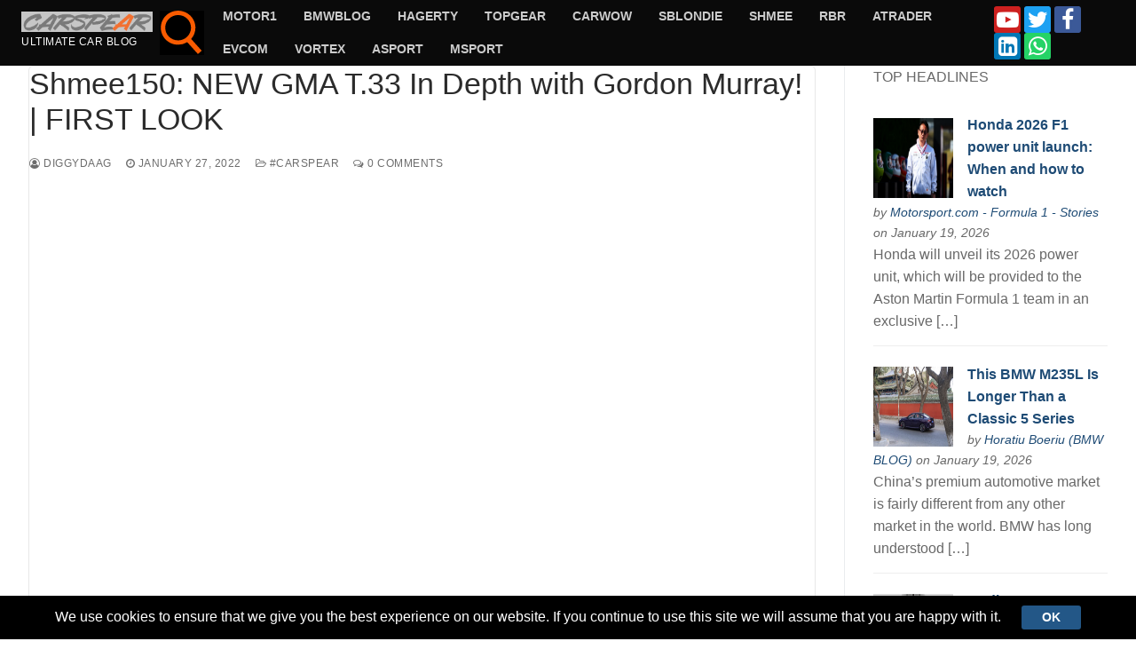

--- FILE ---
content_type: text/html; charset=UTF-8
request_url: https://www.carspear.com/2022/01/27/shmee150-new-gma-t-33-in-depth-with-gordon-murray-first-look/
body_size: 28366
content:
<!doctype html>
<html lang="en-US">
<head>
	<meta charset="UTF-8">
	<meta name="viewport" content="width=device-width, initial-scale=1, maximum-scale=10.0, user-scalable=yes">
	<link rel="profile" href="https://gmpg.org/xfn/11">
	<title>carspear.com - Shmee150: NEW GMA T.33 In Depth with Gordon Murray! | FIRST LOOK</title>
<meta name='robots' content='max-image-preview:large' />
<!-- Meta Description generated by DreamHost SEO Toolkit -->
<meta name="description" content="carspear.com - Shmee150: NEW GMA T.33 In Depth with Gordon Murray! | FIRST LOOK - https://www.youtube.com/watch?v=umpq3dbReJY" />
<!-- Structued data generated by DreamHost SEO Toolkit -->
<script type="application/ld+json">
{"@context":"https:\/\/schema.org\/","@type":""}</script>
<link rel="alternate" type="application/rss+xml" title="carspear.com &raquo; Feed" href="https://www.carspear.com/feed/" />
<link rel="alternate" type="application/rss+xml" title="carspear.com &raquo; Comments Feed" href="https://www.carspear.com/comments/feed/" />
<link rel="alternate" type="application/rss+xml" title="carspear.com &raquo; Shmee150: NEW GMA T.33 In Depth with Gordon Murray! | FIRST LOOK Comments Feed" href="https://www.carspear.com/2022/01/27/shmee150-new-gma-t-33-in-depth-with-gordon-murray-first-look/feed/" />
<link rel="alternate" title="oEmbed (JSON)" type="application/json+oembed" href="https://www.carspear.com/wp-json/oembed/1.0/embed?url=https%3A%2F%2Fwww.carspear.com%2F2022%2F01%2F27%2Fshmee150-new-gma-t-33-in-depth-with-gordon-murray-first-look%2F" />
<link rel="alternate" title="oEmbed (XML)" type="text/xml+oembed" href="https://www.carspear.com/wp-json/oembed/1.0/embed?url=https%3A%2F%2Fwww.carspear.com%2F2022%2F01%2F27%2Fshmee150-new-gma-t-33-in-depth-with-gordon-murray-first-look%2F&#038;format=xml" />
<style id='wp-img-auto-sizes-contain-inline-css' type='text/css'>
img:is([sizes=auto i],[sizes^="auto," i]){contain-intrinsic-size:3000px 1500px}
/*# sourceURL=wp-img-auto-sizes-contain-inline-css */
</style>
<link rel='stylesheet' id='codepeople-loading-page-style-css' href='https://www.carspear.com/wp-content/plugins/loading-page/css/loading-page.css?ver=free-1.2.7' type='text/css' media='' />
<link rel='stylesheet' id='codepeople-loading-page-style-effect-css' href='https://www.carspear.com/wp-content/plugins/loading-page/css/loading-page.css?ver=free-1.2.7' type='text/css' media='' />
<style id='wp-emoji-styles-inline-css' type='text/css'>

	img.wp-smiley, img.emoji {
		display: inline !important;
		border: none !important;
		box-shadow: none !important;
		height: 1em !important;
		width: 1em !important;
		margin: 0 0.07em !important;
		vertical-align: -0.1em !important;
		background: none !important;
		padding: 0 !important;
	}
/*# sourceURL=wp-emoji-styles-inline-css */
</style>
<link rel='stylesheet' id='wp-block-library-css' href='https://www.carspear.com/wp-includes/css/dist/block-library/style.min.css?ver=6.9' type='text/css' media='all' />
<style id='classic-theme-styles-inline-css' type='text/css'>
/*! This file is auto-generated */
.wp-block-button__link{color:#fff;background-color:#32373c;border-radius:9999px;box-shadow:none;text-decoration:none;padding:calc(.667em + 2px) calc(1.333em + 2px);font-size:1.125em}.wp-block-file__button{background:#32373c;color:#fff;text-decoration:none}
/*# sourceURL=/wp-includes/css/classic-themes.min.css */
</style>
<style id='feedzy-rss-feeds-loop-style-inline-css' type='text/css'>
.wp-block-feedzy-rss-feeds-loop{display:grid;gap:24px;grid-template-columns:repeat(1,1fr)}@media(min-width:782px){.wp-block-feedzy-rss-feeds-loop.feedzy-loop-columns-2,.wp-block-feedzy-rss-feeds-loop.feedzy-loop-columns-3,.wp-block-feedzy-rss-feeds-loop.feedzy-loop-columns-4,.wp-block-feedzy-rss-feeds-loop.feedzy-loop-columns-5{grid-template-columns:repeat(2,1fr)}}@media(min-width:960px){.wp-block-feedzy-rss-feeds-loop.feedzy-loop-columns-2{grid-template-columns:repeat(2,1fr)}.wp-block-feedzy-rss-feeds-loop.feedzy-loop-columns-3{grid-template-columns:repeat(3,1fr)}.wp-block-feedzy-rss-feeds-loop.feedzy-loop-columns-4{grid-template-columns:repeat(4,1fr)}.wp-block-feedzy-rss-feeds-loop.feedzy-loop-columns-5{grid-template-columns:repeat(5,1fr)}}.wp-block-feedzy-rss-feeds-loop .wp-block-image.is-style-rounded img{border-radius:9999px}.wp-block-feedzy-rss-feeds-loop .wp-block-image:has(:is(img:not([src]),img[src=""])){display:none}

/*# sourceURL=https://www.carspear.com/wp-content/plugins/feedzy-rss-feeds/build/loop/style-index.css */
</style>
<style id='global-styles-inline-css' type='text/css'>
:root{--wp--preset--aspect-ratio--square: 1;--wp--preset--aspect-ratio--4-3: 4/3;--wp--preset--aspect-ratio--3-4: 3/4;--wp--preset--aspect-ratio--3-2: 3/2;--wp--preset--aspect-ratio--2-3: 2/3;--wp--preset--aspect-ratio--16-9: 16/9;--wp--preset--aspect-ratio--9-16: 9/16;--wp--preset--color--black: #000000;--wp--preset--color--cyan-bluish-gray: #abb8c3;--wp--preset--color--white: #ffffff;--wp--preset--color--pale-pink: #f78da7;--wp--preset--color--vivid-red: #cf2e2e;--wp--preset--color--luminous-vivid-orange: #ff6900;--wp--preset--color--luminous-vivid-amber: #fcb900;--wp--preset--color--light-green-cyan: #7bdcb5;--wp--preset--color--vivid-green-cyan: #00d084;--wp--preset--color--pale-cyan-blue: #8ed1fc;--wp--preset--color--vivid-cyan-blue: #0693e3;--wp--preset--color--vivid-purple: #9b51e0;--wp--preset--gradient--vivid-cyan-blue-to-vivid-purple: linear-gradient(135deg,rgb(6,147,227) 0%,rgb(155,81,224) 100%);--wp--preset--gradient--light-green-cyan-to-vivid-green-cyan: linear-gradient(135deg,rgb(122,220,180) 0%,rgb(0,208,130) 100%);--wp--preset--gradient--luminous-vivid-amber-to-luminous-vivid-orange: linear-gradient(135deg,rgb(252,185,0) 0%,rgb(255,105,0) 100%);--wp--preset--gradient--luminous-vivid-orange-to-vivid-red: linear-gradient(135deg,rgb(255,105,0) 0%,rgb(207,46,46) 100%);--wp--preset--gradient--very-light-gray-to-cyan-bluish-gray: linear-gradient(135deg,rgb(238,238,238) 0%,rgb(169,184,195) 100%);--wp--preset--gradient--cool-to-warm-spectrum: linear-gradient(135deg,rgb(74,234,220) 0%,rgb(151,120,209) 20%,rgb(207,42,186) 40%,rgb(238,44,130) 60%,rgb(251,105,98) 80%,rgb(254,248,76) 100%);--wp--preset--gradient--blush-light-purple: linear-gradient(135deg,rgb(255,206,236) 0%,rgb(152,150,240) 100%);--wp--preset--gradient--blush-bordeaux: linear-gradient(135deg,rgb(254,205,165) 0%,rgb(254,45,45) 50%,rgb(107,0,62) 100%);--wp--preset--gradient--luminous-dusk: linear-gradient(135deg,rgb(255,203,112) 0%,rgb(199,81,192) 50%,rgb(65,88,208) 100%);--wp--preset--gradient--pale-ocean: linear-gradient(135deg,rgb(255,245,203) 0%,rgb(182,227,212) 50%,rgb(51,167,181) 100%);--wp--preset--gradient--electric-grass: linear-gradient(135deg,rgb(202,248,128) 0%,rgb(113,206,126) 100%);--wp--preset--gradient--midnight: linear-gradient(135deg,rgb(2,3,129) 0%,rgb(40,116,252) 100%);--wp--preset--font-size--small: 13px;--wp--preset--font-size--medium: 20px;--wp--preset--font-size--large: 36px;--wp--preset--font-size--x-large: 42px;--wp--preset--spacing--20: 0.44rem;--wp--preset--spacing--30: 0.67rem;--wp--preset--spacing--40: 1rem;--wp--preset--spacing--50: 1.5rem;--wp--preset--spacing--60: 2.25rem;--wp--preset--spacing--70: 3.38rem;--wp--preset--spacing--80: 5.06rem;--wp--preset--shadow--natural: 6px 6px 9px rgba(0, 0, 0, 0.2);--wp--preset--shadow--deep: 12px 12px 50px rgba(0, 0, 0, 0.4);--wp--preset--shadow--sharp: 6px 6px 0px rgba(0, 0, 0, 0.2);--wp--preset--shadow--outlined: 6px 6px 0px -3px rgb(255, 255, 255), 6px 6px rgb(0, 0, 0);--wp--preset--shadow--crisp: 6px 6px 0px rgb(0, 0, 0);}:where(.is-layout-flex){gap: 0.5em;}:where(.is-layout-grid){gap: 0.5em;}body .is-layout-flex{display: flex;}.is-layout-flex{flex-wrap: wrap;align-items: center;}.is-layout-flex > :is(*, div){margin: 0;}body .is-layout-grid{display: grid;}.is-layout-grid > :is(*, div){margin: 0;}:where(.wp-block-columns.is-layout-flex){gap: 2em;}:where(.wp-block-columns.is-layout-grid){gap: 2em;}:where(.wp-block-post-template.is-layout-flex){gap: 1.25em;}:where(.wp-block-post-template.is-layout-grid){gap: 1.25em;}.has-black-color{color: var(--wp--preset--color--black) !important;}.has-cyan-bluish-gray-color{color: var(--wp--preset--color--cyan-bluish-gray) !important;}.has-white-color{color: var(--wp--preset--color--white) !important;}.has-pale-pink-color{color: var(--wp--preset--color--pale-pink) !important;}.has-vivid-red-color{color: var(--wp--preset--color--vivid-red) !important;}.has-luminous-vivid-orange-color{color: var(--wp--preset--color--luminous-vivid-orange) !important;}.has-luminous-vivid-amber-color{color: var(--wp--preset--color--luminous-vivid-amber) !important;}.has-light-green-cyan-color{color: var(--wp--preset--color--light-green-cyan) !important;}.has-vivid-green-cyan-color{color: var(--wp--preset--color--vivid-green-cyan) !important;}.has-pale-cyan-blue-color{color: var(--wp--preset--color--pale-cyan-blue) !important;}.has-vivid-cyan-blue-color{color: var(--wp--preset--color--vivid-cyan-blue) !important;}.has-vivid-purple-color{color: var(--wp--preset--color--vivid-purple) !important;}.has-black-background-color{background-color: var(--wp--preset--color--black) !important;}.has-cyan-bluish-gray-background-color{background-color: var(--wp--preset--color--cyan-bluish-gray) !important;}.has-white-background-color{background-color: var(--wp--preset--color--white) !important;}.has-pale-pink-background-color{background-color: var(--wp--preset--color--pale-pink) !important;}.has-vivid-red-background-color{background-color: var(--wp--preset--color--vivid-red) !important;}.has-luminous-vivid-orange-background-color{background-color: var(--wp--preset--color--luminous-vivid-orange) !important;}.has-luminous-vivid-amber-background-color{background-color: var(--wp--preset--color--luminous-vivid-amber) !important;}.has-light-green-cyan-background-color{background-color: var(--wp--preset--color--light-green-cyan) !important;}.has-vivid-green-cyan-background-color{background-color: var(--wp--preset--color--vivid-green-cyan) !important;}.has-pale-cyan-blue-background-color{background-color: var(--wp--preset--color--pale-cyan-blue) !important;}.has-vivid-cyan-blue-background-color{background-color: var(--wp--preset--color--vivid-cyan-blue) !important;}.has-vivid-purple-background-color{background-color: var(--wp--preset--color--vivid-purple) !important;}.has-black-border-color{border-color: var(--wp--preset--color--black) !important;}.has-cyan-bluish-gray-border-color{border-color: var(--wp--preset--color--cyan-bluish-gray) !important;}.has-white-border-color{border-color: var(--wp--preset--color--white) !important;}.has-pale-pink-border-color{border-color: var(--wp--preset--color--pale-pink) !important;}.has-vivid-red-border-color{border-color: var(--wp--preset--color--vivid-red) !important;}.has-luminous-vivid-orange-border-color{border-color: var(--wp--preset--color--luminous-vivid-orange) !important;}.has-luminous-vivid-amber-border-color{border-color: var(--wp--preset--color--luminous-vivid-amber) !important;}.has-light-green-cyan-border-color{border-color: var(--wp--preset--color--light-green-cyan) !important;}.has-vivid-green-cyan-border-color{border-color: var(--wp--preset--color--vivid-green-cyan) !important;}.has-pale-cyan-blue-border-color{border-color: var(--wp--preset--color--pale-cyan-blue) !important;}.has-vivid-cyan-blue-border-color{border-color: var(--wp--preset--color--vivid-cyan-blue) !important;}.has-vivid-purple-border-color{border-color: var(--wp--preset--color--vivid-purple) !important;}.has-vivid-cyan-blue-to-vivid-purple-gradient-background{background: var(--wp--preset--gradient--vivid-cyan-blue-to-vivid-purple) !important;}.has-light-green-cyan-to-vivid-green-cyan-gradient-background{background: var(--wp--preset--gradient--light-green-cyan-to-vivid-green-cyan) !important;}.has-luminous-vivid-amber-to-luminous-vivid-orange-gradient-background{background: var(--wp--preset--gradient--luminous-vivid-amber-to-luminous-vivid-orange) !important;}.has-luminous-vivid-orange-to-vivid-red-gradient-background{background: var(--wp--preset--gradient--luminous-vivid-orange-to-vivid-red) !important;}.has-very-light-gray-to-cyan-bluish-gray-gradient-background{background: var(--wp--preset--gradient--very-light-gray-to-cyan-bluish-gray) !important;}.has-cool-to-warm-spectrum-gradient-background{background: var(--wp--preset--gradient--cool-to-warm-spectrum) !important;}.has-blush-light-purple-gradient-background{background: var(--wp--preset--gradient--blush-light-purple) !important;}.has-blush-bordeaux-gradient-background{background: var(--wp--preset--gradient--blush-bordeaux) !important;}.has-luminous-dusk-gradient-background{background: var(--wp--preset--gradient--luminous-dusk) !important;}.has-pale-ocean-gradient-background{background: var(--wp--preset--gradient--pale-ocean) !important;}.has-electric-grass-gradient-background{background: var(--wp--preset--gradient--electric-grass) !important;}.has-midnight-gradient-background{background: var(--wp--preset--gradient--midnight) !important;}.has-small-font-size{font-size: var(--wp--preset--font-size--small) !important;}.has-medium-font-size{font-size: var(--wp--preset--font-size--medium) !important;}.has-large-font-size{font-size: var(--wp--preset--font-size--large) !important;}.has-x-large-font-size{font-size: var(--wp--preset--font-size--x-large) !important;}
:where(.wp-block-post-template.is-layout-flex){gap: 1.25em;}:where(.wp-block-post-template.is-layout-grid){gap: 1.25em;}
:where(.wp-block-term-template.is-layout-flex){gap: 1.25em;}:where(.wp-block-term-template.is-layout-grid){gap: 1.25em;}
:where(.wp-block-columns.is-layout-flex){gap: 2em;}:where(.wp-block-columns.is-layout-grid){gap: 2em;}
:root :where(.wp-block-pullquote){font-size: 1.5em;line-height: 1.6;}
/*# sourceURL=global-styles-inline-css */
</style>
<link rel='stylesheet' id='font-awesome-css' href='https://www.carspear.com/wp-content/plugins/elementor/assets/lib/font-awesome/css/font-awesome.min.css?ver=4.7.0' type='text/css' media='all' />
<link rel='stylesheet' id='starterblog-style-css' href='https://www.carspear.com/wp-content/themes/starter-blog/style.min.css?ver=2.1.3' type='text/css' media='all' />
<style id='starterblog-style-inline-css' type='text/css'>
#masthead.sticky-active .site-header-inner {box-shadow: 0px 5px 10px 0px rgba(50,50,50,0.06) ;;}.starterblog-container, .layout-contained, .site-framed .site, .site-boxed .site { max-width: 1620px; } .main-layout-content .entry-content > .alignwide { width: calc( 1620px - 4em ); max-width: 100vw;  }.single-post .content-inner {max-width: 1200px;}#page-cover {background-image: url("https://www.carspear.com/wp-content/themes/starter-blog/assets/images/default-cover.jpg");}.header--row:not(.header--transparent).header-top .header--row-inner  {background-color: #0a0a0a;} .header--row:not(.header--transparent).header-main .header--row-inner  {background-color: #0a0a0a;} .sub-menu .li-duplicator {display:none !important;}.header-search_icon-item .search-icon  {color: #f95b00; text-decoration-color: #f95b00;background-color: #000000;box-shadow: 0px 0px 0px 0px #b7b7b7 ;;} .header-search_icon-item .search-icon:hover  {color: #ff683a; text-decoration-color: #ff683a;} .header-search_icon-item .header-search-modal  {border-style: dashed;border-top-left-radius: 17px;border-top-right-radius: 17px;border-bottom-right-radius: 17px;border-bottom-left-radius: 17px;box-shadow: 0px 0px 0px 0px #878787 ;;} .header-search_icon-item .header-search-modal, .header-search_icon-item .header-search-modal:before  {background-color: #ff0000;border-color: #848484;} .header-search_icon-item .search-field, .header-search_icon-item input.search-field::placeholder  {color: #848484; text-decoration-color: #848484;} .header-search_icon-item .search-field  {background-color: #ffffff;border-style: solid;border-color: #848484;box-shadow: 0px 0px 0px 0px #7f7f7f ;;} .header-search_icon-item .search-submit  {color: #fc0000; text-decoration-color: #fc0000;background-color: #000000;} .header-search_box-item .search-form-fields,.header-search_box-item .search-form-fields input.search-field::placeholder,.dark-mode .header-search_box-item .search-form-fields .search-field,.dark-mode .header-search_box-item .search-form-fields .search-field::placeholder,.woo_bootster_search .dark-mode .header-search_box-item .header-search-form .search-form-fields input.search-field,.woo_bootster_search .dark-mode .header-search_box-item .header-search-form .search-form-fields input.search-field::placeholder,.woo_bootster_search .dark-mode .header-search_box-item .header-search-form .search-form-fields .search_product_cats  {color: #ffffff; text-decoration-color: #ffffff;} .dark-mode .header-search_box-item .search-form-fields, .header-search_box-item .search-form-fields  {background-color: #848484;border-style: solid;border-color: #848484;box-shadow: 0px 0px 0px 0px #707070 ;;} .dark-mode .header-search_box-item .header-search-form button.search-submit  {color: #7f7f7f; text-decoration-color: #7f7f7f;} .header-search_box-item .header-search-form button.search-submit  {background-color: #848484;box-shadow: 0px 0px 0px 0px #727272 ;;} .builder-item--primary-menu .nav-icon-angle { width: 0px; height: 0px; }#cb-row--footer-bottom .footer--row-inner {background-color: #0a0a0a}#cb-row--footer-bottom .footer--row-inner  {border-top-left-radius: 0px;border-top-right-radius: 0px;border-bottom-right-radius: 0px;border-bottom-left-radius: 0px;} /* CSS for desktop */.site-framed .site {margin-top: 0px;margin-bottom: 0px;}#sidebar-secondary, #sidebar-primary, #main {padding-top: 0px;padding-bottom: 0px;}#page-cover .page-cover-inner {min-height: 300px;}.header--row.header-top .starterblog-grid, .header--row.header-top .style-full-height .primary-menu-ul > li > a {min-height: 20px;}.header--row.header-main .starterblog-grid, .header--row.header-main .style-full-height .primary-menu-ul > li > a {min-height: 45px;}.header--row.header-bottom .starterblog-grid, .header--row.header-bottom .style-full-height .primary-menu-ul > li > a {min-height: 55px;}.header-menu-sidebar-inner {text-align: left;}.header--row .builder-item--html, .builder-item.builder-item--group .item--inner.builder-item--html {margin-bottom: -30px;}.site-header .site-branding img { max-width: 148px; } .site-header .cb-row--mobile .site-branding img { width: 148px; }.header--row .builder-item--logo, .builder-item.builder-item--group .item--inner.builder-item--logo {margin-top: 0px;margin-right: 0px;margin-bottom: 0px;margin-left: 0px;}.header--row .builder-first--nav-icon {text-align: right;}.header-search_icon-item svg {height: 50px; width: 50px;}.header-search_icon-item .search-icon {padding: 0px;}.header-search_icon-item .header-search-modal  {padding-top: 12px;padding-right: 12px;padding-bottom: 12px;padding-left: 12px;} .header-search_icon-item .header-search-form .search-field {height: 37px;}.header-search_icon-item .header-search-modal {width: 307px;}.header-search_icon-item .search-submit svg {height: 51px; width: 51px;}.header-search_icon-item .search-submit {margin-left: -43px;}.header-search_box-item .search-form-fields {width: 0px;}.header-search_box-item .search-form-fields, .header-search_box-item .search-form-fields .search-field {height: 25px;}.header-search_box-item .search-submit svg,.header-search_box-item .header-search-form button.search-submit svg {height: 5px; width: 5px;}.header-search_box-item .search-submit{margin-left: -150px;} .header-search_box-item .woo_bootster_search .search-submit{margin-left: -150px;} .header-search_box-item .header-search-form button.search-submit{margin-left:-150px;}.header--row .builder-item--search_box, .builder-item.builder-item--group .item--inner.builder-item--search_box {margin-top: 0px;margin-right: 0px;margin-bottom: 0px;margin-left: 0px;}.header--row .builder-item--primary-menu, .builder-item.builder-item--group .item--inner.builder-item--primary-menu {margin-top: 0px;margin-right: 0px;margin-bottom: 0px;margin-left: 0px;}.header--row .builder-first--primary-menu {text-align: right;}.header-social-icons.starterblog-builder-social-icons li a { font-size: 25px; }.header-social-icons.starterblog-builder-social-icons li a {padding: 0.1em;}.header-social-icons.starterblog-builder-social-icons li {margin-left: 2px; margin-right: 2px;}.header--row .builder-item--html_2, .builder-item.builder-item--group .item--inner.builder-item--html_2 {margin-top: -15px;margin-right: -15px;margin-bottom: -15px;margin-left: -15px;}#cb-row--footer-bottom .footer--row-inner  {margin-top: 0px;margin-right: 0px;margin-bottom: 0px;margin-left: 0px;padding-top: 0px;padding-right: 0px;padding-bottom: 0px;padding-left: 0px;} .footer--row .builder-item--footer-1, .builder-item.builder-item--group .item--inner.builder-item--footer-1 {margin-top: 10px;margin-right: 10px;margin-bottom: 10px;margin-left: 10px;}.footer--row .builder-item--footer_copyright, .builder-item.builder-item--group .item--inner.builder-item--footer_copyright {margin-top: 10px;margin-right: 10px;margin-bottom: 10px;margin-left: 10px;}.footer-social-icons.starterblog-builder-social-icons li a { font-size: 24px; }.footer-social-icons.starterblog-builder-social-icons li a {padding: 0.6em;}.footer-social-icons.starterblog-builder-social-icons li {margin-left: 5px; margin-right: 5px;}.footer--row .builder-item--footer-social-icons, .builder-item.builder-item--group .item--inner.builder-item--footer-social-icons {margin-top: 0px;margin-right: 0px;margin-bottom: 0px;margin-left: 0px;}.site-footer .builder-first--html {text-align: center;}.header--row .builder-item--html, .builder-item.builder-item--group .item--inner.builder-item--html {margin-top: -30px;margin-right: -30px;margin-bottom: -30px;margin-left: -30px;}.footer--row .builder-item--footer_contact, .builder-item.builder-item--group .item--inner.builder-item--footer_contact {margin-top: 0px;margin-right: 0px;margin-bottom: 0px;margin-left: 0px;}.footer--row .builder-item--footer-icon-box, .builder-item.builder-item--group .item--inner.builder-item--footer-icon-box {margin-top: 0px;margin-right: 0px;margin-bottom: 0px;margin-left: 0px;}.footer--row .builder-item--footer-horizontal-menu, .builder-item.builder-item--group .item--inner.builder-item--footer-horizontal-menu {margin-top: 0px;margin-right: 0px;margin-bottom: 0px;margin-left: 0px;}/* CSS for tablet */@media screen and (max-width: 1024px) { #page-cover .page-cover-inner {min-height: 250px;}.header--row .builder-first--nav-icon {text-align: right;}.header-search_icon-item .search-submit {margin-left: -40px;}.header-search_box-item .search-submit{margin-left: -40px;} .header-search_box-item .woo_bootster_search .search-submit{margin-left: -40px;} .header-search_box-item .header-search-form button.search-submit{margin-left:-40px;} }/* CSS for mobile */@media screen and (max-width: 568px) { #page-cover .page-cover-inner {min-height: 200px;}.header--row.header-top .starterblog-grid, .header--row.header-top .style-full-height .primary-menu-ul > li > a {min-height: 33px;}.header--row .builder-first--nav-icon {text-align: right;}.header-search_icon-item .search-submit {margin-left: -40px;}.header-search_box-item .search-submit{margin-left: -40px;} .header-search_box-item .woo_bootster_search .search-submit{margin-left: -40px;} .header-search_box-item .header-search-form button.search-submit{margin-left:-40px;} }
/*# sourceURL=starterblog-style-inline-css */
</style>
<link rel='stylesheet' id='starterblog-header-transparent-css' href='https://www.carspear.com/wp-content/plugins/starterblog-pro/modules/header-transparent/css/style.min.css?ver=2.1.3' type='text/css' media='all' />
<link rel='stylesheet' id='starterblog-header-sticky-css' href='https://www.carspear.com/wp-content/plugins/starterblog-pro/modules/header-sticky/css/style.min.css?ver=2.1.3' type='text/css' media='all' />
<link rel='stylesheet' id='starterblog-header-footer-items-css' href='https://www.carspear.com/wp-content/plugins/starterblog-pro/modules/header-footer-items/css/style.min.css?ver=2.1.3' type='text/css' media='all' />
<link rel='stylesheet' id='starterblog-scrolltop-css' href='https://www.carspear.com/wp-content/plugins/starterblog-pro/modules/scrolltop/css/style.min.css?ver=2.1.3' type='text/css' media='all' />
<link rel='stylesheet' id='starterblog-blog-css' href='https://www.carspear.com/wp-content/plugins/starterblog-pro/modules/blog/css/style.min.css?ver=2.1.3' type='text/css' media='all' />
<link rel='stylesheet' id='starterblog-cookie-notice-css' href='https://www.carspear.com/wp-content/plugins/starterblog-pro/modules/cookie-notice/assets/css/style.min.css?ver=2.1.3' type='text/css' media='all' />
<script type="text/javascript" id="jquery-core-js-extra">
/* <![CDATA[ */
var StarterBlog_Pro_JS = {"header_sticky_up":"","scrolltop_duration":"500","scrolltop_offset":"100","cn_cookie_expiry":"hour"};
//# sourceURL=jquery-core-js-extra
/* ]]> */
</script>
<script type="text/javascript" src="https://www.carspear.com/wp-includes/js/jquery/jquery.min.js?ver=3.7.1" id="jquery-core-js"></script>
<script type="text/javascript" src="https://www.carspear.com/wp-includes/js/jquery/jquery-migrate.min.js?ver=3.4.1" id="jquery-migrate-js"></script>
<script type="text/javascript" src="https://www.carspear.com/wp-content/plugins/loading-page/loading-screens/logo/loading-logo.js?ver=free-1.2.7" id="codepeople-loading-page-script-logo-js"></script>
<script type="text/javascript" id="codepeople-loading-page-script-js-before">
/* <![CDATA[ */
loading_page_settings={"loadingScreen":1,"closeBtn":true,"removeInOnLoad":false,"codeblock":"","backgroundColor":"#c7c7c7","foregroundColor":"#c7c7c7","backgroundImage":"","additionalSeconds":0,"pageEffect":"none","backgroundRepeat":"no-repeat","fullscreen":0,"graphic":"logo","text":true,"lp_ls":{"logo":{"image":"https:\/\/www.carspear.com\/wp-content\/uploads\/2025\/02\/cropped-cropped-Carspear-New-Logo.png","grayscale":"1","blink":"0","width":"","height":""},"text":{"text":"","color":"#ffffff","background":"#ff5c35"}},"screen_size":"all","screen_width":0,"deepSearch":1,"modifyDisplayRule":0,"triggerLinkScreenNeverClose":0,"triggerLinkScreenCloseAfter":1};
//# sourceURL=codepeople-loading-page-script-js-before
/* ]]> */
</script>
<script type="text/javascript" src="https://www.carspear.com/wp-content/plugins/loading-page/js/loading-page.min.js?ver=free-1.2.7" id="codepeople-loading-page-script-js"></script>
<link rel="https://api.w.org/" href="https://www.carspear.com/wp-json/" /><link rel="alternate" title="JSON" type="application/json" href="https://www.carspear.com/wp-json/wp/v2/posts/1289" /><link rel="EditURI" type="application/rsd+xml" title="RSD" href="https://www.carspear.com/xmlrpc.php?rsd" />
<meta name="generator" content="WordPress 6.9" />
<link rel="canonical" href="https://www.carspear.com/2022/01/27/shmee150-new-gma-t-33-in-depth-with-gordon-murray-first-look/" />
<link rel='shortlink' href='https://www.carspear.com/?p=1289' />
	<link rel="preconnect" href="https://fonts.googleapis.com">
	<link rel="preconnect" href="https://fonts.gstatic.com">
	<style type="text/css">
.feedzy-rss-link-icon:after {
	content: url("https://www.carspear.com/wp-content/plugins/feedzy-rss-feeds/img/external-link.png");
	margin-left: 3px;
}
</style>
		<link rel="pingback" href="https://www.carspear.com/xmlrpc.php"><meta name="generator" content="Elementor 3.34.1; features: additional_custom_breakpoints; settings: css_print_method-external, google_font-enabled, font_display-auto">
			<style>
				.e-con.e-parent:nth-of-type(n+4):not(.e-lazyloaded):not(.e-no-lazyload),
				.e-con.e-parent:nth-of-type(n+4):not(.e-lazyloaded):not(.e-no-lazyload) * {
					background-image: none !important;
				}
				@media screen and (max-height: 1024px) {
					.e-con.e-parent:nth-of-type(n+3):not(.e-lazyloaded):not(.e-no-lazyload),
					.e-con.e-parent:nth-of-type(n+3):not(.e-lazyloaded):not(.e-no-lazyload) * {
						background-image: none !important;
					}
				}
				@media screen and (max-height: 640px) {
					.e-con.e-parent:nth-of-type(n+2):not(.e-lazyloaded):not(.e-no-lazyload),
					.e-con.e-parent:nth-of-type(n+2):not(.e-lazyloaded):not(.e-no-lazyload) * {
						background-image: none !important;
					}
				}
			</style>
			<script async type="application/javascript"
        src="https://news.google.com/swg/js/v1/swg-basic.js"></script>
<script>
  (self.SWG_BASIC = self.SWG_BASIC || []).push( basicSubscriptions => {
    basicSubscriptions.init({
      type: "NewsArticle",
      isPartOfType: ["Product"],
      isPartOfProductId: "CAowxdbTCw:openaccess",
      clientOptions: { theme: "light", lang: "en" },
    });
  });
</script><link rel="icon" href="https://www.carspear.com/wp-content/uploads/2025/02/cropped-favicon-96x96-1-32x32.png" sizes="32x32" />
<link rel="icon" href="https://www.carspear.com/wp-content/uploads/2025/02/cropped-favicon-96x96-1-192x192.png" sizes="192x192" />
<link rel="apple-touch-icon" href="https://www.carspear.com/wp-content/uploads/2025/02/cropped-favicon-96x96-1-180x180.png" />
<meta name="msapplication-TileImage" content="https://www.carspear.com/wp-content/uploads/2025/02/cropped-favicon-96x96-1-270x270.png" />
<style id="loading-page-inline-style">body{visibility:hidden;}</style><noscript><style>body{visibility:visible;}</style></noscript><link rel="preload" href="https://www.carspear.com/wp-content/uploads/2025/02/cropped-cropped-Carspear-New-Logo.png" as="image" type="image/svg+xml">		<style type="text/css" id="wp-custom-css">
			/* Custom CSS */

.posts-layout.layout--blog_boxed .entry, .posts-layout.layout--blog_column .entry {
    box-shadow: 0px 20px 30px -10px rgba(9,30,67,0.3);
    padding: 40px;
    border-radius: 5px;
    border: solid 0.5px #e8e8e8;
}

article{
        /*box-shadow: 0px 20px 30px -10px rgba(9,30,67,0.3);*/
    border-radius: 5px;
    border: solid 0.5px #e8e8e8;
}

.elementor-post__text {
    padding: 20px;
}
.post-navigation .nav-links {
    padding: 16px 15px;
}
div#respond {
    padding: 0 15px;
}
.starterblog-grid.starterblog-grid-top {
    display: flex;
    align-items: center;
}

.item--inner.builder-item--footer-1 h4.widget-title {
    text-align: right;
    margin-right: 40px;    margin-bottom: 0;
}
.site-footer .builder-first--html {
    text-align: center!important;
}		</style>
			<style id="egf-frontend-styles" type="text/css">
		p {} h1 {} h2 {} h3 {} h4 {} h5 {} h6 {} 	</style>
	</head>

<body class="wp-singular post-template-default single single-post postid-1289 single-format-standard wp-custom-logo wp-theme-starter-blog content-sidebar main-layout-content-sidebar sidebar_vertical_border site-full-width menu_sidebar_dropdown no-cookie-bar elementor-default elementor-kit-706 lp_loading_screen_body">
<div id="page" class="site box-shadow">
	<a class="skip-link screen-reader-text" href="#site-content">Skip to content</a>
	<a class="close is-size-medium  close-panel close-sidebar-panel" href="#">
        <span class="hamburger hamburger--squeeze is-active">
            <span class="hamburger-box">
              <span class="hamburger-inner"><span class="screen-reader-text">Menu</span></span>
            </span>
        </span>
        <span class="screen-reader-text">Close</span>
        </a><header id="masthead" class="site-header header-v2"><div id="masthead-inner" class="site-header-inner">							<div  class="header-main header--row layout-fullwidth header--sticky"  id="cb-row--header-main"  data-row-id="main"  data-show-on="desktop mobile">
								<div class="header--row-inner header-main-inner dark-mode">
									<div class="starterblog-container">
										<div class="starterblog-grid  cb-row--desktop hide-on-mobile hide-on-tablet starterblog-grid-middle"><div class="row-v2 row-v2-main no-center"><div class="col-v2 col-v2-left"><div class="item--inner builder-item--logo" data-section="title_tagline" data-item-id="logo" >		<div class="site-branding logo-top no-tran-logo no-sticky-logo">
						<a href="https://www.carspear.com/" class="logo-link" rel="home" itemprop="url">
				<img class="site-img-logo" src="https://www.carspear.com/wp-content/uploads/2025/02/cropped-cropped-cropped-Carspear-New-Logo.png" alt="carspear.com" srcset="https://www.carspear.com/wp-content/uploads/2025/02/cropped-Carspear-New-Logo.png 2x">
							</a>
			<div class="site-name-desc">						<p class="site-description text-uppercase text-xsmall">Ultimate Car Blog</p>
						</div>		</div><!-- .site-branding -->
		</div><div class="item--inner builder-item--search_icon" data-section="search_icon" data-item-id="search_icon" ><div class="header-search_icon-item item--search_icon">		<a class="search-icon" href="#" aria-label="open search tool">
			<span class="ic-search">
				<svg aria-hidden="true" focusable="false" role="presentation" xmlns="http://www.w3.org/2000/svg" width="20" height="21" viewBox="0 0 20 21">
					<path fill="currentColor" fill-rule="evenodd" d="M12.514 14.906a8.264 8.264 0 0 1-4.322 1.21C3.668 16.116 0 12.513 0 8.07 0 3.626 3.668.023 8.192.023c4.525 0 8.193 3.603 8.193 8.047 0 2.033-.769 3.89-2.035 5.307l4.999 5.552-1.775 1.597-5.06-5.62zm-4.322-.843c3.37 0 6.102-2.684 6.102-5.993 0-3.31-2.732-5.994-6.102-5.994S2.09 4.76 2.09 8.07c0 3.31 2.732 5.993 6.102 5.993z"></path>
				</svg>
			</span>
			<span class="ic-close">
				<svg version="1.1" id="Capa_1" xmlns="http://www.w3.org/2000/svg" xmlns:xlink="http://www.w3.org/1999/xlink" x="0px" y="0px" width="612px" height="612px" viewBox="0 0 612 612" fill="currentColor" style="enable-background:new 0 0 612 612;" xml:space="preserve"><g><g id="cross"><g><polygon points="612,36.004 576.521,0.603 306,270.608 35.478,0.603 0,36.004 270.522,306.011 0,575.997 35.478,611.397 306,341.411 576.521,611.397 612,575.997 341.459,306.011 " /></g></g></g><g></g><g></g><g></g><g></g><g></g><g></g><g></g><g></g><g></g><g></g><g></g><g></g><g></g><g></g><g></g></svg>
			</span>
			<span class="arrow-down"></span>
		</a>
		<div class="header-search-modal-wrapper">
			<form role="search" class="header-search-modal header-search-form" action="https://www.carspear.com/">
				<label>
					<span class="screen-reader-text">Search for:</span>
					<input type="search" class="search-field" placeholder="Search........." value="" name="s" title="Search for:" />
				</label>
				<button type="submit" class="search-submit" aria-label="submit search">
					<svg aria-hidden="true" focusable="false" role="presentation" xmlns="http://www.w3.org/2000/svg" width="20" height="21" viewBox="0 0 20 21">
						<path fill="currentColor" fill-rule="evenodd" d="M12.514 14.906a8.264 8.264 0 0 1-4.322 1.21C3.668 16.116 0 12.513 0 8.07 0 3.626 3.668.023 8.192.023c4.525 0 8.193 3.603 8.193 8.047 0 2.033-.769 3.89-2.035 5.307l4.999 5.552-1.775 1.597-5.06-5.62zm-4.322-.843c3.37 0 6.102-2.684 6.102-5.993 0-3.31-2.732-5.994-6.102-5.994S2.09 4.76 2.09 8.07c0 3.31 2.732 5.993 6.102 5.993z"></path>
					</svg>
				</button>
			</form>
		</div>
		</div></div><div class="item--inner builder-item--primary-menu has_menu" data-section="header_menu_primary" data-item-id="primary-menu" ><nav  id="site-navigation-main-desktop" class="site-navigation primary-menu primary-menu-main nav-menu-desktop primary-menu-desktop style-border-bottom"><ul id="menu-credits" class="primary-menu-ul menu nav-menu"><li id="menu-item--main-desktop-640" class="menu-item menu-item-type-custom menu-item-object-custom menu-item-640"><a href="https://www.motor1.com"><span class="link-before">MOTOR1</span></a></li>
<li id="menu-item--main-desktop-7552" class="menu-item menu-item-type-custom menu-item-object-custom menu-item-7552"><a href="https://www.bmwblog.com"><span class="link-before">BMWBLOG</span></a></li>
<li id="menu-item--main-desktop-10807" class="menu-item menu-item-type-custom menu-item-object-custom menu-item-10807"><a href="https://www.youtube.com/@Hagerty"><span class="link-before">Hagerty</span></a></li>
<li id="menu-item--main-desktop-1008" class="menu-item menu-item-type-custom menu-item-object-custom menu-item-1008"><a href="https://www.youtube.com/@TopGear"><span class="link-before">TOPGEAR</span></a></li>
<li id="menu-item--main-desktop-1025" class="menu-item menu-item-type-custom menu-item-object-custom menu-item-1025"><a href="https://www.youtube.com/@carwow"><span class="link-before">CARWOW</span></a></li>
<li id="menu-item--main-desktop-10742" class="menu-item menu-item-type-custom menu-item-object-custom menu-item-10742"><a href="https://www.youtube.com/@SupercarBlondie"><span class="link-before">SBLONDIE</span></a></li>
<li id="menu-item--main-desktop-6532" class="menu-item menu-item-type-custom menu-item-object-custom menu-item-6532"><a href="https://www.youtube.com/@Shmee150"><span class="link-before">SHMEE</span></a></li>
<li id="menu-item--main-desktop-10879" class="menu-item menu-item-type-custom menu-item-object-custom menu-item-10879"><a href="https://www.youtube.com/@RemoveBeforeRace"><span class="link-before">RBR</span></a></li>
<li id="menu-item--main-desktop-11575" class="menu-item menu-item-type-custom menu-item-object-custom menu-item-11575"><a href="https://www.youtube.com/@Autotrader_uk"><span class="link-before">ATRADER</span></a></li>
<li id="menu-item--main-desktop-11298" class="menu-item menu-item-type-custom menu-item-object-custom menu-item-11298"><a href="https://www.youtube.com/@EVdotcom"><span class="link-before">EVCOM</span></a></li>
<li id="menu-item--main-desktop-10877" class="menu-item menu-item-type-custom menu-item-object-custom menu-item-10877"><a href="https://www.youtube.com/@VortexRadar"><span class="link-before">Vortex</span></a></li>
<li id="menu-item--main-desktop-10518" class="menu-item menu-item-type-custom menu-item-object-custom menu-item-10518"><a href="https://www.autosport.com/f1/news/"><span class="link-before">ASport</span></a></li>
<li id="menu-item--main-desktop-10519" class="menu-item menu-item-type-custom menu-item-object-custom menu-item-10519"><a href="https://www.motorsport.com/f1/news/"><span class="link-before">MSport</span></a></li>
</ul></nav></div></div><div class="col-v2 col-v2-right"><div class="item--inner builder-item--social-icons" data-section="header_social_icons" data-item-id="social-icons" ><ul class="header-social-icons starterblog-builder-social-icons color-default"><li><a class="social-icon-youtube-play shape-rounded" rel="noopener" target="_blank" href="https://www.youtube.com/channel/UCKfSRL_mFSV7Rg_RCe-2DVQ/featured?disable_polymer=true" aria-label="Youtube"><i class="icon fa fa-youtube-play" title="Youtube"></i></a></li><li><a class="social-icon-twitter shape-rounded" rel="noopener" target="_blank" href="https://twitter.com/Carspear" aria-label="Twitter"><i class="icon fa fa-twitter" title="Twitter"></i></a></li><li><a class="social-icon-facebook shape-rounded" rel="noopener" target="_blank" href="https://www.facebook.com/Carspear" aria-label="Facebook"><i class="icon fa fa-facebook" title="Facebook"></i></a></li><li><a class="social-icon-linkedin-square shape-rounded" rel="noopener" target="_blank" href="http://www.linkedin.com/company/3080373/admin/" aria-label="LinkedIn"><i class="icon fa fa-linkedin-square" title="LinkedIn"></i></a></li><li><a class="social-icon-whatsapp shape-rounded" rel="noopener" target="_blank" href="https://www.whatsapp.com/channel/0029Vakhc0DKwqSPTLjruJ1Z" aria-label="What&#039;s App"><i class="icon fa fa-whatsapp" title="What&#039;s App"></i></a></li></ul></div></div></div></div><div class="cb-row--mobile hide-on-desktop starterblog-grid starterblog-grid-middle"><div class="row-v2 row-v2-main no-center"><div class="col-v2 col-v2-left"><div class="item--inner builder-item--logo" data-section="title_tagline" data-item-id="logo" >		<div class="site-branding logo-top no-tran-logo no-sticky-logo">
						<a href="https://www.carspear.com/" class="logo-link" rel="home" itemprop="url">
				<img class="site-img-logo" src="https://www.carspear.com/wp-content/uploads/2025/02/cropped-cropped-cropped-Carspear-New-Logo.png" alt="carspear.com" srcset="https://www.carspear.com/wp-content/uploads/2025/02/cropped-Carspear-New-Logo.png 2x">
							</a>
			<div class="site-name-desc">						<p class="site-description text-uppercase text-xsmall">Ultimate Car Blog</p>
						</div>		</div><!-- .site-branding -->
		</div><div class="item--inner builder-item--search_icon" data-section="search_icon" data-item-id="search_icon" ><div class="header-search_icon-item item--search_icon">		<a class="search-icon" href="#" aria-label="open search tool">
			<span class="ic-search">
				<svg aria-hidden="true" focusable="false" role="presentation" xmlns="http://www.w3.org/2000/svg" width="20" height="21" viewBox="0 0 20 21">
					<path fill="currentColor" fill-rule="evenodd" d="M12.514 14.906a8.264 8.264 0 0 1-4.322 1.21C3.668 16.116 0 12.513 0 8.07 0 3.626 3.668.023 8.192.023c4.525 0 8.193 3.603 8.193 8.047 0 2.033-.769 3.89-2.035 5.307l4.999 5.552-1.775 1.597-5.06-5.62zm-4.322-.843c3.37 0 6.102-2.684 6.102-5.993 0-3.31-2.732-5.994-6.102-5.994S2.09 4.76 2.09 8.07c0 3.31 2.732 5.993 6.102 5.993z"></path>
				</svg>
			</span>
			<span class="ic-close">
				<svg version="1.1" id="Capa_1" xmlns="http://www.w3.org/2000/svg" xmlns:xlink="http://www.w3.org/1999/xlink" x="0px" y="0px" width="612px" height="612px" viewBox="0 0 612 612" fill="currentColor" style="enable-background:new 0 0 612 612;" xml:space="preserve"><g><g id="cross"><g><polygon points="612,36.004 576.521,0.603 306,270.608 35.478,0.603 0,36.004 270.522,306.011 0,575.997 35.478,611.397 306,341.411 576.521,611.397 612,575.997 341.459,306.011 " /></g></g></g><g></g><g></g><g></g><g></g><g></g><g></g><g></g><g></g><g></g><g></g><g></g><g></g><g></g><g></g><g></g></svg>
			</span>
			<span class="arrow-down"></span>
		</a>
		<div class="header-search-modal-wrapper">
			<form role="search" class="header-search-modal header-search-form" action="https://www.carspear.com/">
				<label>
					<span class="screen-reader-text">Search for:</span>
					<input type="search" class="search-field" placeholder="Search........." value="" name="s" title="Search for:" />
				</label>
				<button type="submit" class="search-submit" aria-label="submit search">
					<svg aria-hidden="true" focusable="false" role="presentation" xmlns="http://www.w3.org/2000/svg" width="20" height="21" viewBox="0 0 20 21">
						<path fill="currentColor" fill-rule="evenodd" d="M12.514 14.906a8.264 8.264 0 0 1-4.322 1.21C3.668 16.116 0 12.513 0 8.07 0 3.626 3.668.023 8.192.023c4.525 0 8.193 3.603 8.193 8.047 0 2.033-.769 3.89-2.035 5.307l4.999 5.552-1.775 1.597-5.06-5.62zm-4.322-.843c3.37 0 6.102-2.684 6.102-5.993 0-3.31-2.732-5.994-6.102-5.994S2.09 4.76 2.09 8.07c0 3.31 2.732 5.993 6.102 5.993z"></path>
					</svg>
				</button>
			</form>
		</div>
		</div></div></div><div class="col-v2 col-v2-right"><div class="item--inner builder-item--nav-icon" data-section="header_menu_icon" data-item-id="nav-icon" >		<a class="menu-mobile-toggle item-button is-size-desktop-medium is-size-tablet-medium is-size-mobile-medium">
			<span class="hamburger hamburger--squeeze">
				<span class="hamburger-box">
					<span class="hamburger-inner"></span>
				</span>
			</span>
			<span class="nav-icon--label hide-on-tablet hide-on-mobile">Menu</span></a>
		</div></div></div></div>									</div>
								</div>
							</div>
							<div id="header-menu-sidebar" class="header-menu-sidebar menu-sidebar-panel light-mode"><div id="header-menu-sidebar-bg" class="header-menu-sidebar-bg"><div id="header-menu-sidebar-inner" class="header-menu-sidebar-inner"><div class="builder-item-sidebar mobile-item--search_box"><div class="item--inner" data-item-id="search_box" data-section="search_box"><div class="header-search_box-item item--search_box">		<form role="search" class="header-search-form " action="https://www.carspear.com/">
			<div class="search-form-fields">
				<span class="screen-reader-text">Search for:</span>
				
				<input type="search" class="search-field" placeholder="Search ..." value="" name="s" title="Search for:" />

							</div>
			<button type="submit" class="search-submit" aria-label="Submit Search">
				<svg aria-hidden="true" focusable="false" role="presentation" xmlns="http://www.w3.org/2000/svg" width="20" height="21" viewBox="0 0 20 21">
					<path fill="currentColor" fill-rule="evenodd" d="M12.514 14.906a8.264 8.264 0 0 1-4.322 1.21C3.668 16.116 0 12.513 0 8.07 0 3.626 3.668.023 8.192.023c4.525 0 8.193 3.603 8.193 8.047 0 2.033-.769 3.89-2.035 5.307l4.999 5.552-1.775 1.597-5.06-5.62zm-4.322-.843c3.37 0 6.102-2.684 6.102-5.993 0-3.31-2.732-5.994-6.102-5.994S2.09 4.76 2.09 8.07c0 3.31 2.732 5.993 6.102 5.993z"></path>
				</svg>
			</button>
		</form>
		</div></div></div><div class="builder-item-sidebar mobile-item--primary-menu mobile-item--menu "><div class="item--inner" data-item-id="primary-menu" data-section="header_menu_primary"><nav  id="site-navigation-sidebar-mobile" class="site-navigation primary-menu primary-menu-sidebar nav-menu-mobile primary-menu-mobile style-border-bottom"><ul id="menu-credits" class="primary-menu-ul menu nav-menu"><li id="menu-item--sidebar-mobile-640" class="menu-item menu-item-type-custom menu-item-object-custom menu-item-640"><a href="https://www.motor1.com"><span class="link-before">MOTOR1</span></a></li>
<li id="menu-item--sidebar-mobile-7552" class="menu-item menu-item-type-custom menu-item-object-custom menu-item-7552"><a href="https://www.bmwblog.com"><span class="link-before">BMWBLOG</span></a></li>
<li id="menu-item--sidebar-mobile-10807" class="menu-item menu-item-type-custom menu-item-object-custom menu-item-10807"><a href="https://www.youtube.com/@Hagerty"><span class="link-before">Hagerty</span></a></li>
<li id="menu-item--sidebar-mobile-1008" class="menu-item menu-item-type-custom menu-item-object-custom menu-item-1008"><a href="https://www.youtube.com/@TopGear"><span class="link-before">TOPGEAR</span></a></li>
<li id="menu-item--sidebar-mobile-1025" class="menu-item menu-item-type-custom menu-item-object-custom menu-item-1025"><a href="https://www.youtube.com/@carwow"><span class="link-before">CARWOW</span></a></li>
<li id="menu-item--sidebar-mobile-10742" class="menu-item menu-item-type-custom menu-item-object-custom menu-item-10742"><a href="https://www.youtube.com/@SupercarBlondie"><span class="link-before">SBLONDIE</span></a></li>
<li id="menu-item--sidebar-mobile-6532" class="menu-item menu-item-type-custom menu-item-object-custom menu-item-6532"><a href="https://www.youtube.com/@Shmee150"><span class="link-before">SHMEE</span></a></li>
<li id="menu-item--sidebar-mobile-10879" class="menu-item menu-item-type-custom menu-item-object-custom menu-item-10879"><a href="https://www.youtube.com/@RemoveBeforeRace"><span class="link-before">RBR</span></a></li>
<li id="menu-item--sidebar-mobile-11575" class="menu-item menu-item-type-custom menu-item-object-custom menu-item-11575"><a href="https://www.youtube.com/@Autotrader_uk"><span class="link-before">ATRADER</span></a></li>
<li id="menu-item--sidebar-mobile-11298" class="menu-item menu-item-type-custom menu-item-object-custom menu-item-11298"><a href="https://www.youtube.com/@EVdotcom"><span class="link-before">EVCOM</span></a></li>
<li id="menu-item--sidebar-mobile-10877" class="menu-item menu-item-type-custom menu-item-object-custom menu-item-10877"><a href="https://www.youtube.com/@VortexRadar"><span class="link-before">Vortex</span></a></li>
<li id="menu-item--sidebar-mobile-10518" class="menu-item menu-item-type-custom menu-item-object-custom menu-item-10518"><a href="https://www.autosport.com/f1/news/"><span class="link-before">ASport</span></a></li>
<li id="menu-item--sidebar-mobile-10519" class="menu-item menu-item-type-custom menu-item-object-custom menu-item-10519"><a href="https://www.motorsport.com/f1/news/"><span class="link-before">MSport</span></a></li>
</ul></nav></div></div><div class="builder-item-sidebar mobile-item--social-icons"><div class="item--inner" data-item-id="social-icons" data-section="header_social_icons"><ul class="header-social-icons starterblog-builder-social-icons color-default"><li><a class="social-icon-youtube-play shape-rounded" rel="noopener" target="_blank" href="https://www.youtube.com/channel/UCKfSRL_mFSV7Rg_RCe-2DVQ/featured?disable_polymer=true" aria-label="Youtube"><i class="icon fa fa-youtube-play" title="Youtube"></i></a></li><li><a class="social-icon-twitter shape-rounded" rel="noopener" target="_blank" href="https://twitter.com/Carspear" aria-label="Twitter"><i class="icon fa fa-twitter" title="Twitter"></i></a></li><li><a class="social-icon-facebook shape-rounded" rel="noopener" target="_blank" href="https://www.facebook.com/Carspear" aria-label="Facebook"><i class="icon fa fa-facebook" title="Facebook"></i></a></li><li><a class="social-icon-linkedin-square shape-rounded" rel="noopener" target="_blank" href="http://www.linkedin.com/company/3080373/admin/" aria-label="LinkedIn"><i class="icon fa fa-linkedin-square" title="LinkedIn"></i></a></li><li><a class="social-icon-whatsapp shape-rounded" rel="noopener" target="_blank" href="https://www.whatsapp.com/channel/0029Vakhc0DKwqSPTLjruJ1Z" aria-label="What&#039;s App"><i class="icon fa fa-whatsapp" title="What&#039;s App"></i></a></li></ul></div></div></div></div></div></div></header>	<div id="site-content" class="site-content">
		<div class="starterblog-container">
			<div class="starterblog-grid">
				<main id="main" class="content-area starterblog-col-9_sm-12">
						<div class="content-inner">
				<article id="post-1289" class="entry entry-single post-1289 post type-post status-publish format-standard hentry category-carspear">
			<h1 class="entry-title entry--item h2">Shmee150: NEW GMA T.33 In Depth with Gordon Murray! | FIRST LOOK</h1>			<div class="entry-meta entry--item text-uppercase text-xsmall link-meta">
				<span class="meta-item byline"> <span class="author vcard"><a class="url fn n" href="https://www.carspear.com/author/administrator/"><i class="fa fa-user-circle-o"></i> diggydaag</a></span></span><span class="sep"></span><span class="meta-item posted-on"><a href="https://www.carspear.com/2022/01/27/shmee150-new-gma-t-33-in-depth-with-gordon-murray-first-look/" rel="bookmark"><i class="fa fa-clock-o" aria-hidden="true"></i> <time class="entry-date published" datetime="2022-01-27T13:47:58-05:00">January 27, 2022</time></a></span><span class="sep"></span><span class="meta-item meta-cat"><a href="https://www.carspear.com/category/carspear/" rel="tag"><i class="fa fa-folder-open-o" aria-hidden="true"></i> #carspear</a></span><span class="sep"></span><span class="meta-item comments-link"><a href="https://www.carspear.com/2022/01/27/shmee150-new-gma-t-33-in-depth-with-gordon-murray-first-look/#respond"><i class="fa fa-comments-o"></i> 0 Comments</a></span>			</div><!-- .entry-meta -->
					<div class="entry-content entry--item">
			
<figure class="wp-block-embed is-type-video is-provider-youtube wp-block-embed-youtube wp-embed-aspect-16-9 wp-has-aspect-ratio"><div class="wp-block-embed__wrapper">
<iframe title="NEW GMA T.33 In Depth with Gordon Murray! | FIRST LOOK" width="843" height="474" src="https://www.youtube.com/embed/umpq3dbReJY?feature=oembed" frameborder="0" allow="accelerometer; autoplay; clipboard-write; encrypted-media; gyroscope; picture-in-picture" allowfullscreen></iframe>
</div></figure>
		</div><!-- .entry-content -->
		<div class="entry-post-navigation entry--item">
	<nav class="navigation post-navigation" aria-label="Posts">
		<h2 class="screen-reader-text">Post navigation</h2>
		<div class="nav-links"><div class="nav-previous"><a href="https://www.carspear.com/2022/01/27/autotrader-how-china-is-taking-over-the-world-of-electric-cars/" rel="prev"><span class="meta-nav text-uppercase text-xsmall color-meta" aria-hidden="true">Previous</span> <span class="screen-reader-text">Previous post:</span> <span class="post-title text-large">AutoTrader: How China Is Taking Over The World Of Electric Cars</span></a></div><div class="nav-next"><a href="https://www.carspear.com/2022/01/27/topgear-first-look-gma-t-33-gordon-murrays-new-1-4m-v12-supercar/" rel="next"><span class="meta-nav text-uppercase text-xsmall color-meta" aria-hidden="true">Next</span> <span class="screen-reader-text">Next post:</span> <span class="post-title text-large">TopGear: FIRST LOOK: GMA T.33 – Gordon Murray’s new £1.4m V12 supercar</span></a></div></div>
	</nav></div><div class="entry-comment-form entry--item">
<div id="comments" class="comments-area">
		<div id="respond" class="comment-respond">
		<h3 id="reply-title" class="comment-reply-title">Leave a Reply <small><a rel="nofollow" id="cancel-comment-reply-link" href="/2022/01/27/shmee150-new-gma-t-33-in-depth-with-gordon-murray-first-look/#respond" style="display:none;">Cancel reply</a></small></h3><form action="https://www.carspear.com/wp-comments-post.php" method="post" id="commentform" class="comment-form"><p class="comment-notes"><span id="email-notes">Your email address will not be published.</span> <span class="required-field-message">Required fields are marked <span class="required">*</span></span></p><p class="comment-form-comment"><label for="comment">Comment <span class="required">*</span></label> <textarea id="comment" name="comment" cols="45" rows="8" maxlength="65525" required></textarea></p><p class="comment-form-author"><label for="author">Name <span class="required">*</span></label> <input id="author" name="author" type="text" value="" size="30" maxlength="245" autocomplete="name" required /></p>
<p class="comment-form-email"><label for="email">Email <span class="required">*</span></label> <input id="email" name="email" type="email" value="" size="30" maxlength="100" aria-describedby="email-notes" autocomplete="email" required /></p>
<p class="comment-form-url"><label for="url">Website</label> <input id="url" name="url" type="url" value="" size="30" maxlength="200" autocomplete="url" /></p>
<p class="comment-form-cookies-consent"><input id="wp-comment-cookies-consent" name="wp-comment-cookies-consent" type="checkbox" value="yes" /> <label for="wp-comment-cookies-consent">Save my name, email, and website in this browser for the next time I comment.</label></p>
<p class="form-submit"><input name="submit" type="submit" id="submit" class="submit" value="Post Comment" /> <input type='hidden' name='comment_post_ID' value='1289' id='comment_post_ID' />
<input type='hidden' name='comment_parent' id='comment_parent' value='0' />
</p><p style="display: none;"><input type="hidden" id="akismet_comment_nonce" name="akismet_comment_nonce" value="14cd09db80" /></p><p style="display: none !important;" class="akismet-fields-container" data-prefix="ak_"><label>&#916;<textarea name="ak_hp_textarea" cols="45" rows="8" maxlength="100"></textarea></label><input type="hidden" id="ak_js_1" name="ak_js" value="115"/><script>document.getElementById( "ak_js_1" ).setAttribute( "value", ( new Date() ).getTime() );</script></p></form>	</div><!-- #respond -->
	
</div><!-- #comments -->
</div>		</article>
			</div><!-- #.content-inner -->
              			</main><!-- #main -->
			<aside id="sidebar-primary" class="sidebar-primary starterblog-col-3_sm-12">
	<div class="sidebar-primary-inner sidebar-inner widget-area">
		<section id="feedzy_wp_widget-22" class="widget widget_feedzy_wp_widget"><h3 class="widget-title">Top Headlines</h3><link rel='stylesheet' id='feedzy-rss-feeds-css' href='https://www.carspear.com/wp-content/plugins/feedzy-rss-feeds/css/feedzy-rss-feeds.css?ver=5.1.2' type='text/css' media='all' />
<div class="feedzy-b7abb01e982ba07d9fd7bdb3838eb18b feedzy-rss">
		<ul class="feedzy-default">
					<li  style="padding: 9px 0 15px" class="rss_item feedzy-rss-col-" >
									<div class="rss_image" style="height:90px;width:90px;">
						<a href="https://www.motorsport.com/f1/news/honda-2026-f1-power-unit-launch-when-and-how-to-watch/10791207/?utm_source=RSS&#038;utm_medium=referral&#038;utm_campaign=RSS-F1&#038;utm_term=News&#038;utm_content=www" target="" 
							rel="noopener "
							title="Honda 2026 F1 power unit launch: When and how to watch"
							style="height:90px;width:90px;">
							<img src="https://cdn-2.motorsport.com/images/amp/6D1JpVK0/s6/koji-watanabe-president-of-hon.jpg" title="Honda 2026 F1 power unit launch: When and how to watch" style="height:90px;width:90px">						</a>
					</div>
									<span class="title">
						<a href="https://www.motorsport.com/f1/news/honda-2026-f1-power-unit-launch-when-and-how-to-watch/10791207/?utm_source=RSS&#038;utm_medium=referral&#038;utm_campaign=RSS-F1&#038;utm_term=News&#038;utm_content=www" target=""  rel="noopener ">
							Honda 2026 F1 power unit launch: When and how to watch						</a>
					</span>
					<div class="rss_content"
						style="">

													<small>
								by <a href="//www.motorsport.com" target="" title="www.motorsport.com">Motorsport.com - Formula 1 - Stories</a> on January 19, 2026 							</small>
						
													<p>Honda will unveil its 2026 power unit, which will be provided to the Aston Martin Formula 1 team in an exclusive [&hellip;]</p>
						
											</div>
			</li>
						<li  style="padding: 9px 0 15px" class="rss_item feedzy-rss-col-" >
									<div class="rss_image" style="height:90px;width:90px;">
						<a href="https://www.bmwblog.com/2026/01/19/bmw-m235l-gran-coupe-longer-e28-5-series/" target="" 
							rel="noopener "
							title="This BMW M235L Is Longer Than a Classic 5 Series"
							style="height:90px;width:90px;">
							<img src="https://cdn.bmwblog.com/wp-content/uploads/2026/01/BMW-M235L-Thunder-Night-Purple-image-6-830x553.jpg" title="This BMW M235L Is Longer Than a Classic 5 Series" style="height:90px;width:90px">						</a>
					</div>
									<span class="title">
						<a href="https://www.bmwblog.com/2026/01/19/bmw-m235l-gran-coupe-longer-e28-5-series/" target=""  rel="noopener ">
							This BMW M235L Is Longer Than a Classic 5 Series						</a>
					</span>
					<div class="rss_content"
						style="">

													<small>
								by <a href="//www.bmwblog.com" target="" title="www.bmwblog.com">Horatiu Boeriu (BMW BLOG)</a> on January 19, 2026 							</small>
						
													<p>China’s premium automotive market is fairly different from any other market in the world. BMW has long understood [&hellip;]</p>
						
											</div>
			</li>
						<li  style="padding: 9px 0 15px" class="rss_item feedzy-rss-col-" >
									<div class="rss_image" style="height:90px;width:90px;">
						<a href="https://www.motorsport.com/f1/news/audi-2026-f1-launch-when-and-where-to-watch-what-you-need-to-know/10791174/?utm_source=RSS&#038;utm_medium=referral&#038;utm_campaign=RSS-F1&#038;utm_term=News&#038;utm_content=www" target="" 
							rel="noopener "
							title="Audi 2026 F1 launch: When and where to watch, what you need to know"
							style="height:90px;width:90px;">
							<img src="https://cdn-1.motorsport.com/images/amp/YE9wKRLY/s6/audi-revolut-f1-team.jpg" title="Audi 2026 F1 launch: When and where to watch, what you need to know" style="height:90px;width:90px">						</a>
					</div>
									<span class="title">
						<a href="https://www.motorsport.com/f1/news/audi-2026-f1-launch-when-and-where-to-watch-what-you-need-to-know/10791174/?utm_source=RSS&#038;utm_medium=referral&#038;utm_campaign=RSS-F1&#038;utm_term=News&#038;utm_content=www" target=""  rel="noopener ">
							Audi 2026 F1 launch: When and where to watch, what you need to know						</a>
					</span>
					<div class="rss_content"
						style="">

													<small>
								by <a href="//www.motorsport.com" target="" title="www.motorsport.com">Motorsport.com - Formula 1 - Stories</a> on January 19, 2026 							</small>
						
													<p>The Audi Formula 1 team is set to become the fourth team to unveil its 2026 F1 livery during an event in Berlin on [&hellip;]</p>
						
											</div>
			</li>
						<li  style="padding: 9px 0 15px" class="rss_item feedzy-rss-col-" >
									<div class="rss_image" style="height:90px;width:90px;">
						<a href="https://www.bmwblog.com/2026/01/19/greatest-bmw-racing-engine-m12-m13-f1-turbo/" target="" 
							rel="noopener "
							title="The Greatest BMW Racing Engine: M12/13 Turbo Story"
							style="height:90px;width:90px;">
							<img src="https://cdn.bmwblog.com/wp-content/uploads/2015/06/Brabham-BMW-BT52-images-04-750x499.jpg" title="The Greatest BMW Racing Engine: M12/13 Turbo Story" style="height:90px;width:90px">						</a>
					</div>
									<span class="title">
						<a href="https://www.bmwblog.com/2026/01/19/greatest-bmw-racing-engine-m12-m13-f1-turbo/" target=""  rel="noopener ">
							The Greatest BMW Racing Engine: M12/13 Turbo Story						</a>
					</span>
					<div class="rss_content"
						style="">

													<small>
								by <a href="//www.bmwblog.com" target="" title="www.bmwblog.com">Horatiu Boeriu (BMW BLOG)</a> on January 19, 2026 							</small>
						
													<p>In the annals of Formula 1 history, few powerplants have achieved the legendary status of the BMW M12/13 turbocharged [&hellip;]</p>
						
											</div>
			</li>
						<li  style="padding: 9px 0 15px" class="rss_item feedzy-rss-col-" >
									<div class="rss_image" style="height:90px;width:90px;">
						<a href="https://www.motorsport.com/f1/news/mercedes-to-remain-as-sole-f1-safety-car-supplier-as-aston-martin-pulls-out-/10791177/?utm_source=RSS&#038;utm_medium=referral&#038;utm_campaign=RSS-F1&#038;utm_term=News&#038;utm_content=www" target="" 
							rel="noopener "
							title="Aston Martin to stop providing F1 safety cars, leaving Mercedes as sole supplier"
							style="height:90px;width:90px;">
							<img src="https://cdn-7.motorsport.com/images/amp/YpNR8kX0/s6/safety-car.jpg" title="Aston Martin to stop providing F1 safety cars, leaving Mercedes as sole supplier" style="height:90px;width:90px">						</a>
					</div>
									<span class="title">
						<a href="https://www.motorsport.com/f1/news/mercedes-to-remain-as-sole-f1-safety-car-supplier-as-aston-martin-pulls-out-/10791177/?utm_source=RSS&#038;utm_medium=referral&#038;utm_campaign=RSS-F1&#038;utm_term=News&#038;utm_content=www" target=""  rel="noopener ">
							Aston Martin to stop providing F1 safety cars, leaving Mercedes as sole supplier						</a>
					</span>
					<div class="rss_content"
						style="">

													<small>
								by <a href="//www.motorsport.com" target="" title="www.motorsport.com">Motorsport.com - Formula 1 - Stories</a> on January 19, 2026 							</small>
						
													<p>Mercedes will be the sole supplier of the Formula 1 safety car and medical car in 2026 as Aston Martin decided against [&hellip;]</p>
						
											</div>
			</li>
						<li  style="padding: 9px 0 15px" class="rss_item feedzy-rss-col-" >
									<div class="rss_image" style="height:90px;width:90px;">
						<a href="https://www.autosport.com/f1/news/mercedes-becomes-sole-f1-safety-car-supplier-as-aston-martin-pulls-out-/10791202/?utm_source=RSS&#038;utm_medium=referral&#038;utm_campaign=RSS-F1&#038;utm_term=News&#038;utm_content=uk" target="" 
							rel="noopener "
							title="Mercedes becomes sole F1 safety car supplier as Aston Martin pulls out  "
							style="height:90px;width:90px;">
							<img src="https://cdn-3.motorsport.com/images/amp/63vbWegY/s6/safety-car-2.jpg" title="Mercedes becomes sole F1 safety car supplier as Aston Martin pulls out  " style="height:90px;width:90px">						</a>
					</div>
									<span class="title">
						<a href="https://www.autosport.com/f1/news/mercedes-becomes-sole-f1-safety-car-supplier-as-aston-martin-pulls-out-/10791202/?utm_source=RSS&#038;utm_medium=referral&#038;utm_campaign=RSS-F1&#038;utm_term=News&#038;utm_content=uk" target=""  rel="noopener ">
							Mercedes becomes sole F1 safety car supplier as Aston Martin pulls out  						</a>
					</span>
					<div class="rss_content"
						style="">

													<small>
								by <a href="//www.autosport.com" target="" title="www.autosport.com">Autosport.com - Formula 1 - Stories</a> on January 19, 2026 							</small>
						
													<p>Mercedes will be the sole supplier of the Formula 1 safety car and medical car in 2026 as Aston Martin decided against [&hellip;]</p>
						
											</div>
			</li>
						<li  style="padding: 9px 0 15px" class="rss_item feedzy-rss-col-" >
									<div class="rss_image" style="height:90px;width:90px;">
						<a href="https://www.autosport.com/general/news/obituary-hans-herrmann-1928-2026/10791196/?utm_source=RSS&#038;utm_medium=referral&#038;utm_campaign=RSS-F1&#038;utm_term=News&#038;utm_content=uk" target="" 
							rel="noopener "
							title="Obituary: Porsche and Mercedes legend Hans Herrmann 1928-2026"
							style="height:90px;width:90px;">
							<img src="https://cdn-6.motorsport.com/images/amp/2y7AJzv6/s6/hans-herrmann.jpg" title="Obituary: Porsche and Mercedes legend Hans Herrmann 1928-2026" style="height:90px;width:90px">						</a>
					</div>
									<span class="title">
						<a href="https://www.autosport.com/general/news/obituary-hans-herrmann-1928-2026/10791196/?utm_source=RSS&#038;utm_medium=referral&#038;utm_campaign=RSS-F1&#038;utm_term=News&#038;utm_content=uk" target=""  rel="noopener ">
							Obituary: Porsche and Mercedes legend Hans Herrmann 1928-2026						</a>
					</span>
					<div class="rss_content"
						style="">

													<small>
								by <a href="//www.autosport.com" target="" title="www.autosport.com">Autosport.com - Formula 1 - Stories</a> on January 19, 2026 							</small>
						
													<p>Hans Herrmann, who has died just over a month short of his 98th birthday, will forever be remembered for giving Porsche [&hellip;]</p>
						
											</div>
			</li>
						<li  style="padding: 9px 0 15px" class="rss_item feedzy-rss-col-" >
									<div class="rss_image" style="height:90px;width:90px;">
						<a href="https://www.motor1.com/news/784565/formula-1-technology-you-use/" target="" 
							rel="noopener "
							title="The Formula 1 Technology You Use Without Even Realizing It"
							style="height:90px;width:90px;">
							<img src="https://cdn.motor1.com/images/mgl/RqgXA3/s3/2022-ford-gt-alan-mann-heritage-edition-paddle-shifters.jpg" title="The Formula 1 Technology You Use Without Even Realizing It" style="height:90px;width:90px">						</a>
					</div>
									<span class="title">
						<a href="https://www.motor1.com/news/784565/formula-1-technology-you-use/" target=""  rel="noopener ">
							The Formula 1 Technology You Use Without Even Realizing It						</a>
					</span>
					<div class="rss_content"
						style="">

													<small>
								by <a href="//www.motor1.com" target="" title="www.motor1.com">Motorsport - Automotive News and Trends | Motor1.com</a> on January 19, 2026 							</small>
						
													<p>F1 doesn’t just build faster cars; it builds solutions to the world's problems.</p>
						
											</div>
			</li>
						<li  style="padding: 9px 0 15px" class="rss_item feedzy-rss-col-" >
									<div class="rss_image" style="height:90px;width:90px;">
						<a href="https://www.motorsport.com/f1/news/ferrari-f1-fans-love-the-2026-race-suit-but-one-detail-is-causing-outrage/10791159/?utm_source=RSS&#038;utm_medium=referral&#038;utm_campaign=RSS-F1&#038;utm_term=News&#038;utm_content=www" target="" 
							rel="noopener "
							title="Ferrari F1 fans love the 2026 race suit, but one detail is causing a stir"
							style="height:90px;width:90px;">
							<img src="https://cdn-8.motorsport.com/images/amp/YBVoZRzY/s6/charles-leclerc-ferrari.jpg" title="Ferrari F1 fans love the 2026 race suit, but one detail is causing a stir" style="height:90px;width:90px">						</a>
					</div>
									<span class="title">
						<a href="https://www.motorsport.com/f1/news/ferrari-f1-fans-love-the-2026-race-suit-but-one-detail-is-causing-outrage/10791159/?utm_source=RSS&#038;utm_medium=referral&#038;utm_campaign=RSS-F1&#038;utm_term=News&#038;utm_content=www" target=""  rel="noopener ">
							Ferrari F1 fans love the 2026 race suit, but one detail is causing a stir						</a>
					</span>
					<div class="rss_content"
						style="">

													<small>
								by <a href="//www.motorsport.com" target="" title="www.motorsport.com">Motorsport.com - Formula 1 - Stories</a> on January 19, 2026 							</small>
						
													<p>Ferrari has revealed its race suits for the 2026 Formula 1 season. Drivers Lewis Hamilton and Charles Leclerc revealed [&hellip;]</p>
						
											</div>
			</li>
						<li  style="padding: 9px 0 15px" class="rss_item feedzy-rss-col-" >
									<div class="rss_image" style="height:90px;width:90px;">
						<a href="https://www.motorsport.com/f1/news/ross-brawn-fishing-trip-headlines-formula-1s-incredible-charity-auction/10791038/?utm_source=RSS&#038;utm_medium=referral&#038;utm_campaign=RSS-F1&#038;utm_term=News&#038;utm_content=www" target="" 
							rel="noopener "
							title="Ross Brawn fishing trip headlines Formula 1’s incredible charity auction"
							style="height:90px;width:90px;">
							<img src="https://cdn-4.motorsport.com/images/amp/2d1g4v5Y/s6/ross-brawn-managing-director-o.jpg" title="Ross Brawn fishing trip headlines Formula 1’s incredible charity auction" style="height:90px;width:90px">						</a>
					</div>
									<span class="title">
						<a href="https://www.motorsport.com/f1/news/ross-brawn-fishing-trip-headlines-formula-1s-incredible-charity-auction/10791038/?utm_source=RSS&#038;utm_medium=referral&#038;utm_campaign=RSS-F1&#038;utm_term=News&#038;utm_content=www" target=""  rel="noopener ">
							Ross Brawn fishing trip headlines Formula 1’s incredible charity auction						</a>
					</span>
					<div class="rss_content"
						style="">

													<small>
								by <a href="//www.motorsport.com" target="" title="www.motorsport.com">Motorsport.com - Formula 1 - Stories</a> on January 19, 2026 							</small>
						
													<p>Formula 1 fans have been given the opportunity to bid on incredible experiences ahead of the 2026 championship, [&hellip;]</p>
						
											</div>
			</li>
						<li  style="padding: 9px 0 15px" class="rss_item feedzy-rss-col-" >
									<div class="rss_image" style="height:90px;width:90px;">
						<a href="https://www.motorsport.com/f1/news/why-helmut-marko-says-the-2021-f1-season-was-his-toughest-ever/10791067/?utm_source=RSS&#038;utm_medium=referral&#038;utm_campaign=RSS-F1&#038;utm_term=News&#038;utm_content=www" target="" 
							rel="noopener "
							title="Why Helmut Marko says the 2021 F1 season was his toughest ever"
							style="height:90px;width:90px;">
							<img src="https://cdn-2.motorsport.com/images/amp/6n9ZxwRY/s6/helmut-marko-red-bull-racing.jpg" title="Why Helmut Marko says the 2021 F1 season was his toughest ever" style="height:90px;width:90px">						</a>
					</div>
									<span class="title">
						<a href="https://www.motorsport.com/f1/news/why-helmut-marko-says-the-2021-f1-season-was-his-toughest-ever/10791067/?utm_source=RSS&#038;utm_medium=referral&#038;utm_campaign=RSS-F1&#038;utm_term=News&#038;utm_content=www" target=""  rel="noopener ">
							Why Helmut Marko says the 2021 F1 season was his toughest ever						</a>
					</span>
					<div class="rss_content"
						style="">

													<small>
								by <a href="//www.motorsport.com" target="" title="www.motorsport.com">Motorsport.com - Formula 1 - Stories</a> on January 19, 2026 							</small>
						
													<p>Former Red Bull motorsport adviser Dr Helmut Marko has branded the 2021 Formula 1 season as the "toughest year" during [&hellip;]</p>
						
											</div>
			</li>
						<li  style="padding: 9px 0 15px" class="rss_item feedzy-rss-col-" >
									<div class="rss_image" style="height:90px;width:90px;">
						<a href="https://www.bmwblog.com/2026/01/19/bmw-electric-cars-malaysia-production/" target="" 
							rel="noopener "
							title="BMW Is Now Making Electric Cars In Malaysia"
							style="height:90px;width:90px;">
							<img src="https://cdn.bmwblog.com/wp-content/uploads/2023/10/bmw-i5-edrive40-tanzanite-blue-22-1-830x553.jpg" title="BMW Is Now Making Electric Cars In Malaysia" style="height:90px;width:90px">						</a>
					</div>
									<span class="title">
						<a href="https://www.bmwblog.com/2026/01/19/bmw-electric-cars-malaysia-production/" target=""  rel="noopener ">
							BMW Is Now Making Electric Cars In Malaysia						</a>
					</span>
					<div class="rss_content"
						style="">

													<small>
								by <a href="//www.bmwblog.com" target="" title="www.bmwblog.com">Adrian Padeanu (BMW BLOG)</a> on January 19, 2026 							</small>
						
													<p>BMW builds cars at three different types of factories worldwide. The manufacturing backbone consists of the wholly [&hellip;]</p>
						
											</div>
			</li>
						<li  style="padding: 9px 0 15px" class="rss_item feedzy-rss-col-" >
									<div class="rss_image" style="height:90px;width:90px;">
						<a href="https://www.hagerty.com/media/news/dacia-wins-2026-dakar-rally/" target="" 
							rel="noopener "
							title="Dacia Wins the 2026 Dakar Rally"
							style="height:90px;width:90px;">
							<img src="https://media.hagerty.com/media/wp-content/uploads/2026/01/The-Dacia-Sandriders-wins-the-Dakar-Rally-1.jpg" title="Dacia Wins the 2026 Dakar Rally" style="height:90px;width:90px">						</a>
					</div>
									<span class="title">
						<a href="https://www.hagerty.com/media/news/dacia-wins-2026-dakar-rally/" target=""  rel="noopener ">
							Dacia Wins the 2026 Dakar Rally						</a>
					</span>
					<div class="rss_content"
						style="">

													<small>
								by <a href="//www.hagerty.com" target="" title="www.hagerty.com">Ronan Glon (Read the latest News stories from car lovers like you - Hagerty Media)</a> on January 19, 2026 							</small>
						
													<p>Several carmakers known for producing hardcore, go-anywhere off-roaders competed in the 2026 Dakar Rally, including [&hellip;]</p>
						
											</div>
			</li>
						<li  style="padding: 9px 0 15px" class="rss_item feedzy-rss-col-" >
									<div class="rss_image" style="height:90px;width:90px;">
						<a href="https://www.motorsport.com/f1/news/haas-f1-teams-first-toyota-livery-divides-fans-as-2026-car-breaks-cover/10791131/?utm_source=RSS&#038;utm_medium=referral&#038;utm_campaign=RSS-F1&#038;utm_term=News&#038;utm_content=www" target="" 
							rel="noopener "
							title="Haas F1 team&#039;s first Toyota livery divides fans as 2026 car breaks cover"
							style="height:90px;width:90px;">
							<img src="https://cdn-7.motorsport.com/images/amp/2dE7mZLY/s6/haas-vf-26.jpg" title="Haas F1 team&#039;s first Toyota livery divides fans as 2026 car breaks cover" style="height:90px;width:90px">						</a>
					</div>
									<span class="title">
						<a href="https://www.motorsport.com/f1/news/haas-f1-teams-first-toyota-livery-divides-fans-as-2026-car-breaks-cover/10791131/?utm_source=RSS&#038;utm_medium=referral&#038;utm_campaign=RSS-F1&#038;utm_term=News&#038;utm_content=www" target=""  rel="noopener ">
							Haas F1 team's first Toyota livery divides fans as 2026 car breaks cover						</a>
					</span>
					<div class="rss_content"
						style="">

													<small>
								by <a href="//www.motorsport.com" target="" title="www.motorsport.com">Motorsport.com - Formula 1 - Stories</a> on January 19, 2026 							</small>
						
													<p>Haas has unveiled its 2026 Formula 1 livery, the first with its new title sponsor, Toyota Gazoo Racing.The new design [&hellip;]</p>
						
											</div>
			</li>
						<li  style="padding: 9px 0 15px" class="rss_item feedzy-rss-col-" >
									<div class="rss_image" style="height:90px;width:90px;">
						<a href="https://www.bmwblog.com/2026/01/19/bmw-product-offensive-china-2026/" target="" 
							rel="noopener "
							title="BMW Plans Product Offensive In China To Battle Declining Sales"
							style="height:90px;width:90px;">
							<img src="https://cdn.bmwblog.com/wp-content/uploads/2025/11/bmw-ix3-long-wheelbase-china-40-830x553.jpg" title="BMW Plans Product Offensive In China To Battle Declining Sales" style="height:90px;width:90px">						</a>
					</div>
									<span class="title">
						<a href="https://www.bmwblog.com/2026/01/19/bmw-product-offensive-china-2026/" target=""  rel="noopener ">
							BMW Plans Product Offensive In China To Battle Declining Sales						</a>
					</span>
					<div class="rss_content"
						style="">

													<small>
								by <a href="//www.bmwblog.com" target="" title="www.bmwblog.com">Adrian Padeanu (BMW BLOG)</a> on January 19, 2026 							</small>
						
													<p>Notice anything different about this BMW iX3 prototype? Its rear doors are slightly longer, a result of a stretched [&hellip;]</p>
						
											</div>
			</li>
						<li  style="padding: 9px 0 15px" class="rss_item feedzy-rss-col-" >
									<div class="rss_image" style="height:90px;width:90px;">
						<a href="https://www.motorsport.com/f1/news/esteban-ocon-f1-2026-forget-everything-learned-since-karting-/10791027/?utm_source=RSS&#038;utm_medium=referral&#038;utm_campaign=RSS-F1&#038;utm_term=News&#038;utm_content=www" target="" 
							rel="noopener "
							title="Esteban Ocon: &quot;We can forget everything we&#039;ve learned since go-karts&quot; in F1 2026"
							style="height:90px;width:90px;">
							<img src="https://cdn-3.motorsport.com/images/amp/6zoJAAP0/s6/esteban-ocon-haas-f1-team.jpg" title="Esteban Ocon: &quot;We can forget everything we&#039;ve learned since go-karts&quot; in F1 2026" style="height:90px;width:90px">						</a>
					</div>
									<span class="title">
						<a href="https://www.motorsport.com/f1/news/esteban-ocon-f1-2026-forget-everything-learned-since-karting-/10791027/?utm_source=RSS&#038;utm_medium=referral&#038;utm_campaign=RSS-F1&#038;utm_term=News&#038;utm_content=www" target=""  rel="noopener ">
							Esteban Ocon: "We can forget everything we've learned since go-karts" in F1 2026						</a>
					</span>
					<div class="rss_content"
						style="">

													<small>
								by <a href="//www.motorsport.com" target="" title="www.motorsport.com">Motorsport.com - Formula 1 - Stories</a> on January 19, 2026 							</small>
						
													<p>Haas Formula 1 driver Esteban Ocon thinks the series' overhauled hybrid engines will mean drivers "can forget [&hellip;]</p>
						
											</div>
			</li>
						<li  style="padding: 9px 0 15px" class="rss_item feedzy-rss-col-" >
									<div class="rss_image" style="height:90px;width:90px;">
						<a href="https://www.autosport.com/f1/news/ocon-we-can-forget-everything-weve-learned-since-go-karts-with-f1-2026-cars/10791083/?utm_source=RSS&#038;utm_medium=referral&#038;utm_campaign=RSS-F1&#038;utm_term=News&#038;utm_content=uk" target="" 
							rel="noopener "
							title="Ocon: &#039;We can forget everything we&#039;ve learned since go-karts&#039; with F1 2026 cars"
							style="height:90px;width:90px;">
							<img src="https://cdn-7.motorsport.com/images/amp/2eZg9LlY/s6/esteban-ocon-haas-f1-team.jpg" title="Ocon: &#039;We can forget everything we&#039;ve learned since go-karts&#039; with F1 2026 cars" style="height:90px;width:90px">						</a>
					</div>
									<span class="title">
						<a href="https://www.autosport.com/f1/news/ocon-we-can-forget-everything-weve-learned-since-go-karts-with-f1-2026-cars/10791083/?utm_source=RSS&#038;utm_medium=referral&#038;utm_campaign=RSS-F1&#038;utm_term=News&#038;utm_content=uk" target=""  rel="noopener ">
							Ocon: 'We can forget everything we've learned since go-karts' with F1 2026 cars						</a>
					</span>
					<div class="rss_content"
						style="">

													<small>
								by <a href="//www.autosport.com" target="" title="www.autosport.com">Autosport.com - Formula 1 - Stories</a> on January 19, 2026 							</small>
						
													<p>Haas Formula 1 driver Esteban Ocon thinks the series' overhauled hybrid engines will mean drivers "can forget [&hellip;]</p>
						
											</div>
			</li>
						<li  style="padding: 9px 0 15px" class="rss_item feedzy-rss-col-" >
									<div class="rss_image" style="height:90px;width:90px;">
						<a href="https://www.motorsport.com/f1/news/haas-started-developing-new-f1-car-as-early-as-2024/10791019/?utm_source=RSS&#038;utm_medium=referral&#038;utm_campaign=RSS-F1&#038;utm_term=News&#038;utm_content=www" target="" 
							rel="noopener "
							title="Haas started developing new F1 car as early as 2024"
							style="height:90px;width:90px;">
							<img src="https://cdn-2.motorsport.com/images/amp/YXyp8A76/s6/haas-vf-26.jpg" title="Haas started developing new F1 car as early as 2024" style="height:90px;width:90px">						</a>
					</div>
									<span class="title">
						<a href="https://www.motorsport.com/f1/news/haas-started-developing-new-f1-car-as-early-as-2024/10791019/?utm_source=RSS&#038;utm_medium=referral&#038;utm_campaign=RSS-F1&#038;utm_term=News&#038;utm_content=www" target=""  rel="noopener ">
							Haas started developing new F1 car as early as 2024						</a>
					</span>
					<div class="rss_content"
						style="">

													<small>
								by <a href="//www.motorsport.com" target="" title="www.motorsport.com">Motorsport.com - Formula 1 - Stories</a> on January 19, 2026 							</small>
						
													<p>Haas’ newly unveiled Formula 1 car for the 2026 season has been developed since mid-2024, technical director Andrea [&hellip;]</p>
						
											</div>
			</li>
						<li  style="padding: 9px 0 15px" class="rss_item feedzy-rss-col-" >
									<div class="rss_image" style="height:90px;width:90px;">
						<a href="https://www.autosport.com/f1/news/haas-started-new-f1-car-development-as-early-as-2024/10791071/?utm_source=RSS&#038;utm_medium=referral&#038;utm_campaign=RSS-F1&#038;utm_term=News&#038;utm_content=uk" target="" 
							rel="noopener "
							title="Haas started new F1 car development as early as 2024"
							style="height:90px;width:90px;">
							<img src="https://cdn-7.motorsport.com/images/amp/68VWkr92/s6/haas-vf-26.jpg" title="Haas started new F1 car development as early as 2024" style="height:90px;width:90px">						</a>
					</div>
									<span class="title">
						<a href="https://www.autosport.com/f1/news/haas-started-new-f1-car-development-as-early-as-2024/10791071/?utm_source=RSS&#038;utm_medium=referral&#038;utm_campaign=RSS-F1&#038;utm_term=News&#038;utm_content=uk" target=""  rel="noopener ">
							Haas started new F1 car development as early as 2024						</a>
					</span>
					<div class="rss_content"
						style="">

													<small>
								by <a href="//www.autosport.com" target="" title="www.autosport.com">Autosport.com - Formula 1 - Stories</a> on January 19, 2026 							</small>
						
													<p>Haas’ newly unveiled Formula 1 car for the 2026 season has been developed since mid-2024, technical director Andrea [&hellip;]</p>
						
											</div>
			</li>
						<li  style="padding: 9px 0 15px" class="rss_item feedzy-rss-col-" >
									<div class="rss_image" style="height:90px;width:90px;">
						<a href="https://www.bmwblog.com/2026/01/19/bmw-m3-record-sales-2025/" target="" 
							rel="noopener "
							title="The BMW M3 Had Its Best Year Ever In 2025"
							style="height:90px;width:90px;">
							<img src="https://cdn.bmwblog.com/wp-content/uploads/2021/06/BMW-M3-Competition-Test-Drive-2-of-40-830x467.jpg" title="The BMW M3 Had Its Best Year Ever In 2025" style="height:90px;width:90px">						</a>
					</div>
									<span class="title">
						<a href="https://www.bmwblog.com/2026/01/19/bmw-m3-record-sales-2025/" target=""  rel="noopener ">
							The BMW M3 Had Its Best Year Ever In 2025						</a>
					</span>
					<div class="rss_content"
						style="">

													<small>
								by <a href="//www.bmwblog.com" target="" title="www.bmwblog.com">Adrian Padeanu (BMW BLOG)</a> on January 19, 2026 							</small>
						
													<p>BMW M has just wrapped up its 14th consecutive year of growth after selling 213,457 vehicles, representing a 3% [&hellip;]</p>
						
											</div>
			</li>
						<li  style="padding: 9px 0 15px" class="rss_item feedzy-rss-col-" >
									<div class="rss_image" style="height:90px;width:90px;">
						<a href="https://www.motorsport.com/f1/news/haas-unveils-car-design-for-f1-2026/10791084/?utm_source=RSS&#038;utm_medium=referral&#038;utm_campaign=RSS-F1&#038;utm_term=News&#038;utm_content=www" target="" 
							rel="noopener "
							title="Haas unveils 2026 F1 car livery as Toyota becomes title sponsor"
							style="height:90px;width:90px;">
							<img src="https://cdn-6.motorsport.com/images/amp/68VWkr92/s6/haas-vf-26.jpg" title="Haas unveils 2026 F1 car livery as Toyota becomes title sponsor" style="height:90px;width:90px">						</a>
					</div>
									<span class="title">
						<a href="https://www.motorsport.com/f1/news/haas-unveils-car-design-for-f1-2026/10791084/?utm_source=RSS&#038;utm_medium=referral&#038;utm_campaign=RSS-F1&#038;utm_term=News&#038;utm_content=www" target=""  rel="noopener ">
							Haas unveils 2026 F1 car livery as Toyota becomes title sponsor						</a>
					</span>
					<div class="rss_content"
						style="">

													<small>
								by <a href="//www.motorsport.com" target="" title="www.motorsport.com">Motorsport.com - Formula 1 - Stories</a> on January 19, 2026 							</small>
						
													<p>The Haas Formula 1 team has become the third squad to unveil its livery for the forthcoming 2026 campaign - its first [&hellip;]</p>
						
											</div>
			</li>
						<li  style="padding: 9px 0 15px" class="rss_item feedzy-rss-col-" >
									<div class="rss_image" style="height:90px;width:90px;">
						<a href="https://www.autosport.com/f1/news/haas-unveils-car-design-for-f1-2026/10791075/?utm_source=RSS&#038;utm_medium=referral&#038;utm_campaign=RSS-F1&#038;utm_term=News&#038;utm_content=uk" target="" 
							rel="noopener "
							title="Haas unveils car design for F1 2026"
							style="height:90px;width:90px;">
							<img src="https://cdn-1.motorsport.com/images/amp/YXyp8A76/s6/haas-vf-26.jpg" title="Haas unveils car design for F1 2026" style="height:90px;width:90px">						</a>
					</div>
									<span class="title">
						<a href="https://www.autosport.com/f1/news/haas-unveils-car-design-for-f1-2026/10791075/?utm_source=RSS&#038;utm_medium=referral&#038;utm_campaign=RSS-F1&#038;utm_term=News&#038;utm_content=uk" target=""  rel="noopener ">
							Haas unveils car design for F1 2026						</a>
					</span>
					<div class="rss_content"
						style="">

													<small>
								by <a href="//www.autosport.com" target="" title="www.autosport.com">Autosport.com - Formula 1 - Stories</a> on January 19, 2026 							</small>
						
													<p>The Haas Formula 1 team has become the third squad to unveil its livery for the forthcoming 2026 campaign - its first [&hellip;]</p>
						
											</div>
			</li>
						<li  style="padding: 9px 0 15px" class="rss_item feedzy-rss-col-" >
									<div class="rss_image" style="height:90px;width:90px;">
						<a href="https://www.motorsport.com/f1/news/audi-unveils-first-formula-1-team-kit-since-sauber-takeover/10791079/?utm_source=RSS&#038;utm_medium=referral&#038;utm_campaign=RSS-F1&#038;utm_term=News&#038;utm_content=www" target="" 
							rel="noopener "
							title="Audi unveils first Formula 1 team kit since Sauber takeover"
							style="height:90px;width:90px;">
							<img src="https://cdn-7.motorsport.com/images/amp/0rVxL3d0/s6/711489.jpg" title="Audi unveils first Formula 1 team kit since Sauber takeover" style="height:90px;width:90px">						</a>
					</div>
									<span class="title">
						<a href="https://www.motorsport.com/f1/news/audi-unveils-first-formula-1-team-kit-since-sauber-takeover/10791079/?utm_source=RSS&#038;utm_medium=referral&#038;utm_campaign=RSS-F1&#038;utm_term=News&#038;utm_content=www" target=""  rel="noopener ">
							Audi unveils first Formula 1 team kit since Sauber takeover						</a>
					</span>
					<div class="rss_content"
						style="">

													<small>
								by <a href="//www.motorsport.com" target="" title="www.motorsport.com">Motorsport.com - Formula 1 - Stories</a> on January 19, 2026 							</small>
						
													<p>Audi has revealed its official 2026 Formula 1 team kit, the first kit since the German marque took over the Sauber [&hellip;]</p>
						
											</div>
			</li>
						<li  style="padding: 9px 0 15px" class="rss_item feedzy-rss-col-" >
									<div class="rss_image" style="height:90px;width:90px;">
						<a href="https://www.motorsport.com/f1/news/apples-growing-part-in-f1-was-impossible-to-ignore-at-red-bulls-2026-launch/10791053/?utm_source=RSS&#038;utm_medium=referral&#038;utm_campaign=RSS-F1&#038;utm_term=News&#038;utm_content=www" target="" 
							rel="noopener "
							title="Apple’s growing part in F1 was impossible to ignore at Red Bull’s 2026 launch"
							style="height:90px;width:90px;">
							<img src="https://cdn-5.motorsport.com/images/amp/68VWkp42/s6/red-bull-racing-launch.jpg" title="Apple’s growing part in F1 was impossible to ignore at Red Bull’s 2026 launch" style="height:90px;width:90px">						</a>
					</div>
									<span class="title">
						<a href="https://www.motorsport.com/f1/news/apples-growing-part-in-f1-was-impossible-to-ignore-at-red-bulls-2026-launch/10791053/?utm_source=RSS&#038;utm_medium=referral&#038;utm_campaign=RSS-F1&#038;utm_term=News&#038;utm_content=www" target=""  rel="noopener ">
							Apple’s growing part in F1 was impossible to ignore at Red Bull’s 2026 launch						</a>
					</span>
					<div class="rss_content"
						style="">

													<small>
								by <a href="//www.motorsport.com" target="" title="www.motorsport.com">Motorsport.com - Formula 1 - Stories</a> on January 19, 2026 							</small>
						
													<p>Red Bull's first event of the year saw its 2026 challenger revealed in Detroit as the outfit celebrated its partnership [&hellip;]</p>
						
											</div>
			</li>
						<li  style="padding: 9px 0 15px" class="rss_item feedzy-rss-col-" >
									<div class="rss_image" style="height:90px;width:90px;">
						<a href="https://www.autosport.com/f1/news/brawn-fishing-trip-headlines-grand-prix-trust-charity-auction-at-autosport-awards/10791069/?utm_source=RSS&#038;utm_medium=referral&#038;utm_campaign=RSS-F1&#038;utm_term=News&#038;utm_content=uk" target="" 
							rel="noopener "
							title="Brawn fishing trip headlines Grand Prix Trust charity auction at Autosport Awards"
							style="height:90px;width:90px;">
							<img src="https://cdn-8.motorsport.com/images/amp/2d1g4v5Y/s6/ross-brawn-managing-director-o.jpg" title="Brawn fishing trip headlines Grand Prix Trust charity auction at Autosport Awards" style="height:90px;width:90px">						</a>
					</div>
									<span class="title">
						<a href="https://www.autosport.com/f1/news/brawn-fishing-trip-headlines-grand-prix-trust-charity-auction-at-autosport-awards/10791069/?utm_source=RSS&#038;utm_medium=referral&#038;utm_campaign=RSS-F1&#038;utm_term=News&#038;utm_content=uk" target=""  rel="noopener ">
							Brawn fishing trip headlines Grand Prix Trust charity auction at Autosport Awards						</a>
					</span>
					<div class="rss_content"
						style="">

													<small>
								by <a href="//www.autosport.com" target="" title="www.autosport.com">Autosport.com - Formula 1 - Stories</a> on January 19, 2026 							</small>
						
													<p>Formula 1 fans have been given the opportunity to bid on incredible experiences ahead of the 2026 championship, [&hellip;]</p>
						
											</div>
			</li>
						<li  style="padding: 9px 0 15px" class="rss_item feedzy-rss-col-" >
									<div class="rss_image" style="height:90px;width:90px;">
						<a href="https://www.hagerty.com/media/news/watch-bugatti-and-koenigsegg-duel-in-the-desert/" target="" 
							rel="noopener "
							title="Watch Bugatti and Koenigsegg Duel in the Desert"
							style="height:90px;width:90px;">
							<img src="https://media.hagerty.com/media/wp-content/uploads/2026/01/Screenshot-2026-01-19-at-11.16.35-scaled.png" title="Watch Bugatti and Koenigsegg Duel in the Desert" style="height:90px;width:90px">						</a>
					</div>
									<span class="title">
						<a href="https://www.hagerty.com/media/news/watch-bugatti-and-koenigsegg-duel-in-the-desert/" target=""  rel="noopener ">
							Watch Bugatti and Koenigsegg Duel in the Desert						</a>
					</span>
					<div class="rss_content"
						style="">

													<small>
								by <a href="//www.hagerty.com" target="" title="www.hagerty.com">Nik Berg (Read the latest News stories from car lovers like you - Hagerty Media)</a> on January 19, 2026 							</small>
						
													<p>Bugatti and Koenigsegg have been swapping speed records relentlessly, but now the two have gone head-to-head in a [&hellip;]</p>
						
											</div>
			</li>
						<li  style="padding: 9px 0 15px" class="rss_item feedzy-rss-col-" >
									<div class="rss_image" style="height:90px;width:90px;">
						<a href="https://www.motor1.com/news/784778/mazda-electric-sedan-attracting-vw-customers/" target="" 
							rel="noopener "
							title="Mazda&#039;s Electric Sedan Is Stealing Buyers From Volkswagen"
							style="height:90px;width:90px;">
							<img src="https://cdn.motor1.com/images/mgl/BXYV8v/s3/mazda-6e-la-prova-su-strada-in-spagna.jpg" title="Mazda&#039;s Electric Sedan Is Stealing Buyers From Volkswagen" style="height:90px;width:90px">						</a>
					</div>
									<span class="title">
						<a href="https://www.motor1.com/news/784778/mazda-electric-sedan-attracting-vw-customers/" target=""  rel="noopener ">
							Mazda's Electric Sedan Is Stealing Buyers From Volkswagen						</a>
					</span>
					<div class="rss_content"
						style="">

													<small>
								by <a href="//www.motor1.com" target="" title="www.motor1.com">Sales - Automotive News and Trends | Motor1.com</a> on January 19, 2026 							</small>
						
													<p>The 6e is also popular among Nissan Leaf owners.</p>
						
											</div>
			</li>
						<li  style="padding: 9px 0 15px" class="rss_item feedzy-rss-col-" >
									<div class="rss_image" style="height:90px;width:90px;">
						<a href="https://www.motorsport.com/f1/news/autosport-awards-2026-to-recognize-lando-norris-with-inaugural-autosport-champion-honor/10791001/?utm_source=RSS&#038;utm_medium=referral&#038;utm_campaign=RSS-F1&#038;utm_term=News&#038;utm_content=www" target="" 
							rel="noopener "
							title="Autosport Awards 2026 to Recognize Lando Norris with Inaugural “Autosport Champion” Honor"
							style="height:90px;width:90px;">
							<img src="https://cdn-3.motorsport.com/images/amp/6x7ZQZ5Y/s6/lando-norris-mclaren.jpg" title="Autosport Awards 2026 to Recognize Lando Norris with Inaugural “Autosport Champion” Honor" style="height:90px;width:90px">						</a>
					</div>
									<span class="title">
						<a href="https://www.motorsport.com/f1/news/autosport-awards-2026-to-recognize-lando-norris-with-inaugural-autosport-champion-honor/10791001/?utm_source=RSS&#038;utm_medium=referral&#038;utm_campaign=RSS-F1&#038;utm_term=News&#038;utm_content=www" target=""  rel="noopener ">
							Autosport Awards 2026 to Recognize Lando Norris with Inaugural “Autosport Champion” Honor						</a>
					</span>
					<div class="rss_content"
						style="">

													<small>
								by <a href="//www.motorsport.com" target="" title="www.motorsport.com">Motorsport.com - Formula 1 - Stories</a> on January 19, 2026 							</small>
						
													<p>Lando Norris to attend the Autosport Awards and receive the inaugural Autosport Champion award, honoring his ascent [&hellip;]</p>
						
											</div>
			</li>
						<li  style="padding: 9px 0 15px" class="rss_item feedzy-rss-col-" >
									<div class="rss_image" style="height:90px;width:90px;">
						<a href="https://www.autosport.com/f1/news/autosport-awards-2026-to-recognize-lando-norris-with-inaugural-autosport-champion-honor/10790937/?utm_source=RSS&#038;utm_medium=referral&#038;utm_campaign=RSS-F1&#038;utm_term=News&#038;utm_content=uk" target="" 
							rel="noopener "
							title="Autosport Awards 2026 to Recognise Lando Norris with Inaugural “Autosport Champion” Honour"
							style="height:90px;width:90px;">
							<img src="https://cdn-3.motorsport.com/images/amp/6x7ZQZ5Y/s6/lando-norris-mclaren.jpg" title="Autosport Awards 2026 to Recognise Lando Norris with Inaugural “Autosport Champion” Honour" style="height:90px;width:90px">						</a>
					</div>
									<span class="title">
						<a href="https://www.autosport.com/f1/news/autosport-awards-2026-to-recognize-lando-norris-with-inaugural-autosport-champion-honor/10790937/?utm_source=RSS&#038;utm_medium=referral&#038;utm_campaign=RSS-F1&#038;utm_term=News&#038;utm_content=uk" target=""  rel="noopener ">
							Autosport Awards 2026 to Recognise Lando Norris with Inaugural “Autosport Champion” Honour						</a>
					</span>
					<div class="rss_content"
						style="">

													<small>
								by <a href="//www.autosport.com" target="" title="www.autosport.com">Autosport.com - Formula 1 - Stories</a> on January 19, 2026 							</small>
						
													<p>Lando Norris to attend the Autosport Awards and receive the inaugural Autosport Champion award, honouring his ascent [&hellip;]</p>
						
											</div>
			</li>
						<li  style="padding: 9px 0 15px" class="rss_item feedzy-rss-col-" >
									<div class="rss_image" style="height:90px;width:90px;">
						<a href="https://www.motor1.com/news/784767/jaguar-dealer-warns-no-business-case/" target="" 
							rel="noopener "
							title="Jaguar Dealer Sounds Alarm: &#039;There Is No Business Case For The Brand&#039;"
							style="height:90px;width:90px;">
							<img src="https://cdn.motor1.com/images/mgl/Kb8XBA/s3/jaguar-type-00-concept-2024.jpg" title="Jaguar Dealer Sounds Alarm: &#039;There Is No Business Case For The Brand&#039;" style="height:90px;width:90px">						</a>
					</div>
									<span class="title">
						<a href="https://www.motor1.com/news/784767/jaguar-dealer-warns-no-business-case/" target=""  rel="noopener ">
							Jaguar Dealer Sounds Alarm: 'There Is No Business Case For The Brand'						</a>
					</span>
					<div class="rss_content"
						style="">

													<small>
								by <a href="//www.motor1.com" target="" title="www.motor1.com">Industry - Automotive News and Trends | Motor1.com</a> on January 19, 2026 							</small>
						
													<p>While some dealers remain optimistic, others are worried about the future.</p>
						
											</div>
			</li>
						<li  style="padding: 9px 0 15px" class="rss_item feedzy-rss-col-" >
									<div class="rss_image" style="height:90px;width:90px;">
						<a href="https://www.autosport.com/f1/news/the-challenges-facing-haas-ahead-of-f1-2026/10790233/?utm_source=RSS&#038;utm_medium=referral&#038;utm_campaign=RSS-F1&#038;utm_term=News&#038;utm_content=uk" target="" 
							rel="noopener "
							title="The challenges facing Haas ahead of F1 2026"
							style="height:90px;width:90px;">
							<img src="https://cdn-9.motorsport.com/images/amp/2y7ALKg6/s6/esteban-ocon-haas-f1-team.jpg" title="The challenges facing Haas ahead of F1 2026" style="height:90px;width:90px">						</a>
					</div>
									<span class="title">
						<a href="https://www.autosport.com/f1/news/the-challenges-facing-haas-ahead-of-f1-2026/10790233/?utm_source=RSS&#038;utm_medium=referral&#038;utm_campaign=RSS-F1&#038;utm_term=News&#038;utm_content=uk" target=""  rel="noopener ">
							The challenges facing Haas ahead of F1 2026						</a>
					</span>
					<div class="rss_content"
						style="">

													<small>
								by <a href="//www.autosport.com" target="" title="www.autosport.com">Autosport.com - Formula 1 - Stories</a> on January 19, 2026 							</small>
						
													<p>Car launch season for the 2026 Formula 1 campaign is firmly under way after Red Bull and its sister outfit Racing Bulls [&hellip;]</p>
						
											</div>
			</li>
						<li  style="padding: 9px 0 15px" class="rss_item feedzy-rss-col-" >
									<div class="rss_image" style="height:90px;width:90px;">
						<a href="https://www.motorsport.com/f1/news/the-challenges-facing-haas-ahead-of-f1-2026/10790994/?utm_source=RSS&#038;utm_medium=referral&#038;utm_campaign=RSS-F1&#038;utm_term=News&#038;utm_content=www" target="" 
							rel="noopener "
							title="The challenges facing Haas ahead of F1 2026"
							style="height:90px;width:90px;">
							<img src="https://cdn-3.motorsport.com/images/amp/YBVoerKY/s6/esteban-ocon-haas-f1-team-3.jpg" title="The challenges facing Haas ahead of F1 2026" style="height:90px;width:90px">						</a>
					</div>
									<span class="title">
						<a href="https://www.motorsport.com/f1/news/the-challenges-facing-haas-ahead-of-f1-2026/10790994/?utm_source=RSS&#038;utm_medium=referral&#038;utm_campaign=RSS-F1&#038;utm_term=News&#038;utm_content=www" target=""  rel="noopener ">
							The challenges facing Haas ahead of F1 2026						</a>
					</span>
					<div class="rss_content"
						style="">

													<small>
								by <a href="//www.motorsport.com" target="" title="www.motorsport.com">Motorsport.com - Formula 1 - Stories</a> on January 19, 2026 							</small>
						
													<p>Car launch season for the 2026 Formula 1 campaign is firmly under way after Red Bull and its sister outfit Racing Bulls [&hellip;]</p>
						
											</div>
			</li>
						<li  style="padding: 9px 0 15px" class="rss_item feedzy-rss-col-" >
									<div class="rss_image" style="height:90px;width:90px;">
						<a href="https://www.bmwblog.com/2026/01/18/bmw-m1-procar-liveries-favorite/" target="" 
							rel="noopener "
							title="The BMW M1 Procar’s Liveries Were Half the Show—Pick the Best One"
							style="height:90px;width:90px;">
							<img src="https://cdn.bmwblog.com/wp-content/uploads/2022/05/bmw-m1-procar-01-830x553.jpg" title="The BMW M1 Procar’s Liveries Were Half the Show—Pick the Best One" style="height:90px;width:90px">						</a>
					</div>
									<span class="title">
						<a href="https://www.bmwblog.com/2026/01/18/bmw-m1-procar-liveries-favorite/" target=""  rel="noopener ">
							The BMW M1 Procar’s Liveries Were Half the Show—Pick the Best One						</a>
					</span>
					<div class="rss_content"
						style="">

													<small>
								by <a href="//www.bmwblog.com" target="" title="www.bmwblog.com">Horatiu Boeriu (BMW BLOG)</a> on January 18, 2026 							</small>
						
													<p>The BMW M1 Procar series only lasted two years, yet it still feels weirdly modern: identical cars, absurd driver [&hellip;]</p>
						
											</div>
			</li>
						<li  style="padding: 9px 0 15px" class="rss_item feedzy-rss-col-" >
									<div class="rss_image" style="height:90px;width:90px;">
						<a href="https://www.bmwblog.com/2026/01/18/1980-bmw-m1-for-sale-nachtblau/" target="" 
							rel="noopener "
							title="This 1980 BMW M1 is for Sale at $666,000"
							style="height:90px;width:90px;">
							<img src="https://cdn.bmwblog.com/wp-content/uploads/2026/01/bmw-m1-supercar-830x528.jpg" title="This 1980 BMW M1 is for Sale at $666,000" style="height:90px;width:90px">						</a>
					</div>
									<span class="title">
						<a href="https://www.bmwblog.com/2026/01/18/1980-bmw-m1-for-sale-nachtblau/" target=""  rel="noopener ">
							This 1980 BMW M1 is for Sale at $666,000						</a>
					</span>
					<div class="rss_content"
						style="">

													<small>
								by <a href="//www.bmwblog.com" target="" title="www.bmwblog.com">Horatiu Boeriu (BMW BLOG)</a> on January 18, 2026 							</small>
						
													<p>A late-production BMW M1—UK-registered, showing 39,500 km, and finished in Nachtblau—has come up for sale. [&hellip;]</p>
						
											</div>
			</li>
						<li  style="padding: 9px 0 15px" class="rss_item feedzy-rss-col-" >
									<div class="rss_image" style="height:90px;width:90px;">
						<a href="https://www.bmwblog.com/2026/01/18/bmw-team-wrt-win-2026-dubai-24-hours/" target="" 
							rel="noopener "
							title="BMW, Team WRT Repeat at Dubai 24 Hours With M4 GT3 EVO 1-2"
							style="height:90px;width:90px;">
							<img src="https://cdn.bmwblog.com/wp-content/uploads/2026/01/bmw-m4-gt3-dubai-2026-830x553.jpeg" title="BMW, Team WRT Repeat at Dubai 24 Hours With M4 GT3 EVO 1-2" style="height:90px;width:90px">						</a>
					</div>
									<span class="title">
						<a href="https://www.bmwblog.com/2026/01/18/bmw-team-wrt-win-2026-dubai-24-hours/" target=""  rel="noopener ">
							BMW, Team WRT Repeat at Dubai 24 Hours With M4 GT3 EVO 1-2						</a>
					</span>
					<div class="rss_content"
						style="">

													<small>
								by <a href="//www.bmwblog.com" target="" title="www.bmwblog.com">Horatiu Boeriu (BMW BLOG)</a> on January 18, 2026 							</small>
						
													<p>Team WRT and BMW picked up right where they left off in the desert, successfully defending their Dubai 24 Hours win [&hellip;]</p>
						
											</div>
			</li>
						<li  style="padding: 9px 0 15px" class="rss_item feedzy-rss-col-" >
									<div class="rss_image" style="height:90px;width:90px;">
						<a href="https://www.autosport.com/f1/news/ocon-owns-up-to-mistakes-after-multiple-collisions-with-perez-at-force-india/10790938/?utm_source=RSS&#038;utm_medium=referral&#038;utm_campaign=RSS-F1&#038;utm_term=News&#038;utm_content=uk" target="" 
							rel="noopener "
							title="Ocon owns up to “mistakes” after multiple collisions with Perez at Force India"
							style="height:90px;width:90px;">
							<img src="https://cdn-4.motorsport.com/images/amp/2Qe8mLX2/s6/esteban-ocon-force-india-vjm10-2.jpg" title="Ocon owns up to “mistakes” after multiple collisions with Perez at Force India" style="height:90px;width:90px">						</a>
					</div>
									<span class="title">
						<a href="https://www.autosport.com/f1/news/ocon-owns-up-to-mistakes-after-multiple-collisions-with-perez-at-force-india/10790938/?utm_source=RSS&#038;utm_medium=referral&#038;utm_campaign=RSS-F1&#038;utm_term=News&#038;utm_content=uk" target=""  rel="noopener ">
							Ocon owns up to “mistakes” after multiple collisions with Perez at Force India						</a>
					</span>
					<div class="rss_content"
						style="">

													<small>
								by <a href="//www.autosport.com" target="" title="www.autosport.com">Autosport.com - Formula 1 - Stories</a> on January 18, 2026 							</small>
						
													<p>Esteban Ocon has admitted to making “mistakes” when he raced Force India Formula 1 team-mate Sergio Perez, with [&hellip;]</p>
						
											</div>
			</li>
						<li  style="padding: 9px 0 15px" class="rss_item feedzy-rss-col-" >
									<div class="rss_image" style="height:90px;width:90px;">
						<a href="https://www.motorsport.com/f1/news/esteban-ocon-explains-why-he-collided-with-sergio-perez-so-often-at-force-india/10790930/?utm_source=RSS&#038;utm_medium=referral&#038;utm_campaign=RSS-F1&#038;utm_term=News&#038;utm_content=www" target="" 
							rel="noopener "
							title="Esteban Ocon explains why he collided with Sergio Perez so often at Force India"
							style="height:90px;width:90px;">
							<img src="https://cdn-7.motorsport.com/images/amp/6n7ALge0/s6/esteban-ocon-force-india-f1-te.jpg" title="Esteban Ocon explains why he collided with Sergio Perez so often at Force India" style="height:90px;width:90px">						</a>
					</div>
									<span class="title">
						<a href="https://www.motorsport.com/f1/news/esteban-ocon-explains-why-he-collided-with-sergio-perez-so-often-at-force-india/10790930/?utm_source=RSS&#038;utm_medium=referral&#038;utm_campaign=RSS-F1&#038;utm_term=News&#038;utm_content=www" target=""  rel="noopener ">
							Esteban Ocon explains why he collided with Sergio Perez so often at Force India						</a>
					</span>
					<div class="rss_content"
						style="">

													<small>
								by <a href="//www.motorsport.com" target="" title="www.motorsport.com">Motorsport.com - Formula 1 - Stories</a> on January 18, 2026 							</small>
						
													<p>Esteban Ocon has admitted to making “mistakes” when he raced Force India Formula 1 team-mate Sergio Perez, with [&hellip;]</p>
						
											</div>
			</li>
						<li  style="padding: 9px 0 15px" class="rss_item feedzy-rss-col-" >
									<div class="rss_image" style="height:90px;width:90px;">
						<a href="https://www.motor1.com/news/784385/drive-to-survive-wrong-f1/" target="" 
							rel="noopener "
							title="The Biggest Things Netflix&#039;s &#039;Drive To Survive&#039; Gets Wrong About F1—And Why It Doesn&#039;t Matter"
							style="height:90px;width:90px;">
							<img src="https://cdn.motor1.com/images/mgl/W870Or/s3/netflix-drive-to-survive.jpg" title="The Biggest Things Netflix&#039;s &#039;Drive To Survive&#039; Gets Wrong About F1—And Why It Doesn&#039;t Matter" style="height:90px;width:90px">						</a>
					</div>
									<span class="title">
						<a href="https://www.motor1.com/news/784385/drive-to-survive-wrong-f1/" target=""  rel="noopener ">
							The Biggest Things Netflix's 'Drive To Survive' Gets Wrong About F1—And Why It Doesn't Matter						</a>
					</span>
					<div class="rss_content"
						style="">

													<small>
								by <a href="//www.motor1.com" target="" title="www.motor1.com">Motorsport - Automotive News and Trends | Motor1.com</a> on January 18, 2026 							</small>
						
													<p>Netflix turned F1 into must-watch TV, even if it made some mistakes along the way.</p>
						
											</div>
			</li>
						<li  style="padding: 9px 0 15px" class="rss_item feedzy-rss-col-" >
									<div class="rss_image" style="height:90px;width:90px;">
						<a href="https://www.bmwblog.com/2026/01/18/every-fourth-bmw-group-car-sold-europe-2025-electric/" target="" 
							rel="noopener "
							title="One In Four BMW Group Cars Sold In Europe In 2025 Was Electric"
							style="height:90px;width:90px;">
							<img src="https://cdn.bmwblog.com/wp-content/uploads/2023/09/BMW-M760e-xDrive-Velvet-Orchid-9-830x553.jpg" title="One In Four BMW Group Cars Sold In Europe In 2025 Was Electric" style="height:90px;width:90px">						</a>
					</div>
									<span class="title">
						<a href="https://www.bmwblog.com/2026/01/18/every-fourth-bmw-group-car-sold-europe-2025-electric/" target=""  rel="noopener ">
							One In Four BMW Group Cars Sold In Europe In 2025 Was Electric						</a>
					</span>
					<div class="rss_content"
						style="">

													<small>
								by <a href="//www.bmwblog.com" target="" title="www.bmwblog.com">Adrian Padeanu (BMW BLOG)</a> on January 18, 2026 							</small>
						
													<p>If EV sales are a race, then the BMW Group is clearly winning. Well, at least in Europe. About a quarter of all cars [&hellip;]</p>
						
											</div>
			</li>
						<li  style="padding: 9px 0 15px" class="rss_item feedzy-rss-col-" >
									<div class="rss_image" style="height:90px;width:90px;">
						<a href="https://www.motorsport.com/f1/news/red-bull-engine-chief-aero-2026/10790864/?utm_source=RSS&#038;utm_medium=referral&#038;utm_campaign=RSS-F1&#038;utm_term=News&#038;utm_content=www" target="" 
							rel="noopener "
							title="No repeat of 2014 in F1? Red Bull engine chief sees “bigger risk” on aero side in 2026"
							style="height:90px;width:90px;">
							<img src="https://cdn-2.motorsport.com/images/amp/YE9wZrpY/s6/red-bull-racing-livery.jpg" title="No repeat of 2014 in F1? Red Bull engine chief sees “bigger risk” on aero side in 2026" style="height:90px;width:90px">						</a>
					</div>
									<span class="title">
						<a href="https://www.motorsport.com/f1/news/red-bull-engine-chief-aero-2026/10790864/?utm_source=RSS&#038;utm_medium=referral&#038;utm_campaign=RSS-F1&#038;utm_term=News&#038;utm_content=www" target=""  rel="noopener ">
							No repeat of 2014 in F1? Red Bull engine chief sees “bigger risk” on aero side in 2026						</a>
					</span>
					<div class="rss_content"
						style="">

													<small>
								by <a href="//www.motorsport.com" target="" title="www.motorsport.com">Motorsport.com - Formula 1 - Stories</a> on January 18, 2026 							</small>
						
													<p>On the eve of Formula 1’s new era, the obvious question is where all teams and manufacturers stand, but also what the [&hellip;]</p>
						
											</div>
			</li>
						<li  style="padding: 9px 0 15px" class="rss_item feedzy-rss-col-" >
									<div class="rss_image" style="height:90px;width:90px;">
						<a href="https://www.autosport.com/f1/news/red-bull-views-aero-not-engines-as-bigger-risk-of-2014-like-dominance-in-f1-2026/10790866/?utm_source=RSS&#038;utm_medium=referral&#038;utm_campaign=RSS-F1&#038;utm_term=News&#038;utm_content=uk" target="" 
							rel="noopener "
							title="Red Bull views aero, not engines, as “bigger risk” of 2014-like dominance in F1 2026"
							style="height:90px;width:90px;">
							<img src="https://cdn-6.motorsport.com/images/amp/0ZqAEmV6/s6/red-bull-racing-livery-2.jpg" title="Red Bull views aero, not engines, as “bigger risk” of 2014-like dominance in F1 2026" style="height:90px;width:90px">						</a>
					</div>
									<span class="title">
						<a href="https://www.autosport.com/f1/news/red-bull-views-aero-not-engines-as-bigger-risk-of-2014-like-dominance-in-f1-2026/10790866/?utm_source=RSS&#038;utm_medium=referral&#038;utm_campaign=RSS-F1&#038;utm_term=News&#038;utm_content=uk" target=""  rel="noopener ">
							Red Bull views aero, not engines, as “bigger risk” of 2014-like dominance in F1 2026						</a>
					</span>
					<div class="rss_content"
						style="">

													<small>
								by <a href="//www.autosport.com" target="" title="www.autosport.com">Autosport.com - Formula 1 - Stories</a> on January 18, 2026 							</small>
						
													<p>On the eve of Formula 1’s new era, the obvious question is where all teams and manufacturers stand, but also what the [&hellip;]</p>
						
											</div>
			</li>
						<li  style="padding: 9px 0 15px" class="rss_item feedzy-rss-col-" >
									<div class="rss_image" style="height:90px;width:90px;">
						<a href="https://www.autosport.com/f1/news/what-is-the-best-f1-circuit-to-visit/10790791/?utm_source=RSS&#038;utm_medium=referral&#038;utm_campaign=RSS-F1&#038;utm_term=News&#038;utm_content=uk" target="" 
							rel="noopener "
							title="What is the best F1 circuit to visit? Our writers have their say"
							style="height:90px;width:90px;">
							<img src="https://cdn-9.motorsport.com/images/amp/0k7n1Bl0/s6/a-scenic-view-of-the-red-bull--2.jpg" title="What is the best F1 circuit to visit? Our writers have their say" style="height:90px;width:90px">						</a>
					</div>
									<span class="title">
						<a href="https://www.autosport.com/f1/news/what-is-the-best-f1-circuit-to-visit/10790791/?utm_source=RSS&#038;utm_medium=referral&#038;utm_campaign=RSS-F1&#038;utm_term=News&#038;utm_content=uk" target=""  rel="noopener ">
							What is the best F1 circuit to visit? Our writers have their say						</a>
					</span>
					<div class="rss_content"
						style="">

													<small>
								by <a href="//www.autosport.com" target="" title="www.autosport.com">Autosport.com - Formula 1 - Stories</a> on January 17, 2026 							</small>
						
													<p>The Formula 1 calendar is as big as it's ever been with 24 circuits to visit for drivers, team staff and media - where [&hellip;]</p>
						
											</div>
			</li>
						<li  style="padding: 9px 0 15px" class="rss_item feedzy-rss-col-" >
									<div class="rss_image" style="height:90px;width:90px;">
						<a href="https://www.motorsport.com/f1/news/our-f1-writers-rank-their-favourite-f1-circuits/10790604/?utm_source=RSS&#038;utm_medium=referral&#038;utm_campaign=RSS-F1&#038;utm_term=News&#038;utm_content=www" target="" 
							rel="noopener "
							title="Our F1 writers rank their favourite F1 circuits"
							style="height:90px;width:90px;">
							<img src="https://cdn-8.motorsport.com/images/amp/2QzPyOOY/s6/a-scenic-view-of-the-red-bull-.jpg" title="Our F1 writers rank their favourite F1 circuits" style="height:90px;width:90px">						</a>
					</div>
									<span class="title">
						<a href="https://www.motorsport.com/f1/news/our-f1-writers-rank-their-favourite-f1-circuits/10790604/?utm_source=RSS&#038;utm_medium=referral&#038;utm_campaign=RSS-F1&#038;utm_term=News&#038;utm_content=www" target=""  rel="noopener ">
							Our F1 writers rank their favourite F1 circuits						</a>
					</span>
					<div class="rss_content"
						style="">

													<small>
								by <a href="//www.motorsport.com" target="" title="www.motorsport.com">Motorsport.com - Formula 1 - Stories</a> on January 17, 2026 							</small>
						
													<p>The Formula 1 calendar is as big as it's ever been with 24 circuits to visit for drivers, team staff and media - where [&hellip;]</p>
						
											</div>
			</li>
						<li  style="padding: 9px 0 15px" class="rss_item feedzy-rss-col-" >
									<div class="rss_image" style="height:90px;width:90px;">
						<a href="https://www.autosport.com/vln/news/mercedes-nls-request-verstappen-nurburgring-24-hours/10790768/?utm_source=RSS&#038;utm_medium=referral&#038;utm_campaign=RSS-F1&#038;utm_term=News&#038;utm_content=uk" target="" 
							rel="noopener "
							title="Mercedes makes NLS request to aid Verstappen&#039;s Nurburgring 24h appearance"
							style="height:90px;width:90px;">
							<img src="https://cdn-6.motorsport.com/images/amp/0mXRLeG6/s6/max-verstappen-mercedes-amg-gt-3.jpg" title="Mercedes makes NLS request to aid Verstappen&#039;s Nurburgring 24h appearance" style="height:90px;width:90px">						</a>
					</div>
									<span class="title">
						<a href="https://www.autosport.com/vln/news/mercedes-nls-request-verstappen-nurburgring-24-hours/10790768/?utm_source=RSS&#038;utm_medium=referral&#038;utm_campaign=RSS-F1&#038;utm_term=News&#038;utm_content=uk" target=""  rel="noopener ">
							Mercedes makes NLS request to aid Verstappen's Nurburgring 24h appearance						</a>
					</span>
					<div class="rss_content"
						style="">

													<small>
								by <a href="//www.autosport.com" target="" title="www.autosport.com">Autosport.com - Formula 1 - Stories</a> on January 17, 2026 							</small>
						
													<p>Max Verstappen's start at the Nurburgring 24 Hours now depends solely on an NLS date and Mercedes is fighting for his [&hellip;]</p>
						
											</div>
			</li>
						<li  style="padding: 9px 0 15px" class="rss_item feedzy-rss-col-" >
									<div class="rss_image" style="height:90px;width:90px;">
						<a href="https://www.motorsport.com/vln/news/mercedes-requests-nls-postponement-to-boost-max-verstappens-nurburgring-24-chances/10790727/?utm_source=RSS&#038;utm_medium=referral&#038;utm_campaign=RSS-F1&#038;utm_term=News&#038;utm_content=www" target="" 
							rel="noopener "
							title="Mercedes requests NLS postponement to boost Max Verstappen&#039;s Nurburgring 24 Hour chances"
							style="height:90px;width:90px;">
							<img src="https://cdn-6.motorsport.com/images/amp/0mXRLeG6/s6/max-verstappen-mercedes-amg-gt-2.jpg" title="Mercedes requests NLS postponement to boost Max Verstappen&#039;s Nurburgring 24 Hour chances" style="height:90px;width:90px">						</a>
					</div>
									<span class="title">
						<a href="https://www.motorsport.com/vln/news/mercedes-requests-nls-postponement-to-boost-max-verstappens-nurburgring-24-chances/10790727/?utm_source=RSS&#038;utm_medium=referral&#038;utm_campaign=RSS-F1&#038;utm_term=News&#038;utm_content=www" target=""  rel="noopener ">
							Mercedes requests NLS postponement to boost Max Verstappen's Nurburgring 24 Hour chances						</a>
					</span>
					<div class="rss_content"
						style="">

													<small>
								by <a href="//www.motorsport.com" target="" title="www.motorsport.com">Motorsport.com - Formula 1 - Stories</a> on January 17, 2026 							</small>
						
													<p>Max Verstappen's start at the Nurburgring 24 Hours now depends solely on an NLS date and Mercedes is fighting for his [&hellip;]</p>
						
											</div>
			</li>
						<li  style="padding: 9px 0 15px" class="rss_item feedzy-rss-col-" >
									<div class="rss_image" style="height:90px;width:90px;">
						<a href="https://www.autosport.com/f1/news/red-bull-questions-f1-engine-handicap-system/10790721/?utm_source=RSS&#038;utm_medium=referral&#038;utm_campaign=RSS-F1&#038;utm_term=News&#038;utm_content=uk" target="" 
							rel="noopener "
							title="Red Bull questions relevance of ADUO, F1’s engine handicap system"
							style="height:90px;width:90px;">
							<img src="https://cdn-8.motorsport.com/images/amp/2y7Amgg6/s6/red-bull-racing-livery-3.jpg" title="Red Bull questions relevance of ADUO, F1’s engine handicap system" style="height:90px;width:90px">						</a>
					</div>
									<span class="title">
						<a href="https://www.autosport.com/f1/news/red-bull-questions-f1-engine-handicap-system/10790721/?utm_source=RSS&#038;utm_medium=referral&#038;utm_campaign=RSS-F1&#038;utm_term=News&#038;utm_content=uk" target=""  rel="noopener ">
							Red Bull questions relevance of ADUO, F1’s engine handicap system						</a>
					</span>
					<div class="rss_content"
						style="">

													<small>
								by <a href="//www.autosport.com" target="" title="www.autosport.com">Autosport.com - Formula 1 - Stories</a> on January 17, 2026 							</small>
						
													<p>Red Bull Ford Powertrains technical director Ben Hodgkinson would rather have a “gloves-off fight” between power [&hellip;]</p>
						
											</div>
			</li>
						<li  style="padding: 9px 0 15px" class="rss_item feedzy-rss-col-" >
									<div class="rss_image" style="height:90px;width:90px;">
						<a href="https://www.motorsport.com/f1/news/red-bull-would-pick-gloves-off-f1-engine-fight-over-handicap-system/10790546/?utm_source=RSS&#038;utm_medium=referral&#038;utm_campaign=RSS-F1&#038;utm_term=News&#038;utm_content=www" target="" 
							rel="noopener "
							title="Red Bull would pick “gloves-off” F1 engine fight over handicap system"
							style="height:90px;width:90px;">
							<img src="https://cdn-5.motorsport.com/images/amp/2dE7mRZY/s6/red-bull-racing-livery.jpg" title="Red Bull would pick “gloves-off” F1 engine fight over handicap system" style="height:90px;width:90px">						</a>
					</div>
									<span class="title">
						<a href="https://www.motorsport.com/f1/news/red-bull-would-pick-gloves-off-f1-engine-fight-over-handicap-system/10790546/?utm_source=RSS&#038;utm_medium=referral&#038;utm_campaign=RSS-F1&#038;utm_term=News&#038;utm_content=www" target=""  rel="noopener ">
							Red Bull would pick “gloves-off” F1 engine fight over handicap system						</a>
					</span>
					<div class="rss_content"
						style="">

													<small>
								by <a href="//www.motorsport.com" target="" title="www.motorsport.com">Motorsport.com - Formula 1 - Stories</a> on January 17, 2026 							</small>
						
													<p>Red Bull Ford Powertrains technical director Ben Hodgkinson would rather have a “gloves-off fight” between power [&hellip;]</p>
						
											</div>
			</li>
						<li  style="padding: 9px 0 15px" class="rss_item feedzy-rss-col-" >
									<div class="rss_image" style="height:90px;width:90px;">
						<a href="https://www.bmwblog.com/2026/01/17/2026-bmw-ix3-global-player-streaming-app/" target="" 
							rel="noopener "
							title="2026 BMW iX3 Gets Global Player In-Car Streaming App"
							style="height:90px;width:90px;">
							<img src="https://cdn.bmwblog.com/wp-content/uploads/2026/01/2026-BMW-iX3-with-Global-Player-app-5-830x554.jpg" title="2026 BMW iX3 Gets Global Player In-Car Streaming App" style="height:90px;width:90px">						</a>
					</div>
									<span class="title">
						<a href="https://www.bmwblog.com/2026/01/17/2026-bmw-ix3-global-player-streaming-app/" target=""  rel="noopener ">
							2026 BMW iX3 Gets Global Player In-Car Streaming App						</a>
					</span>
					<div class="rss_content"
						style="">

													<small>
								by <a href="//www.bmwblog.com" target="" title="www.bmwblog.com">Adrian Padeanu (BMW BLOG)</a> on January 17, 2026 							</small>
						
													<p>If you’re not already overwhelmed by the sheer number of in-car apps, here’s another one to add to the list. On top [&hellip;]</p>
						
											</div>
			</li>
						<li  style="padding: 9px 0 15px" class="rss_item feedzy-rss-col-" >
									<div class="rss_image" style="height:90px;width:90px;">
						<a href="https://www.bmwblog.com/2026/01/17/original-bmw-art-car-visits-paris-special-display/" target="" 
							rel="noopener "
							title="The Original BMW Art Car Visits Paris For Special Display"
							style="height:90px;width:90px;">
							<img src="https://cdn.bmwblog.com/wp-content/uploads/2026/01/1975-BMW-3.0-CSL-Art-Car-7-830x553.jpg" title="The Original BMW Art Car Visits Paris For Special Display" style="height:90px;width:90px">						</a>
					</div>
									<span class="title">
						<a href="https://www.bmwblog.com/2026/01/17/original-bmw-art-car-visits-paris-special-display/" target=""  rel="noopener ">
							The Original BMW Art Car Visits Paris For Special Display						</a>
					</span>
					<div class="rss_content"
						style="">

													<small>
								by <a href="//www.bmwblog.com" target="" title="www.bmwblog.com">Adrian Padeanu (BMW BLOG)</a> on January 17, 2026 							</small>
						
													<p>As if you needed more reasons to visit Paris, BMW has a real treat in store for Art Car fans. The iconic vehicle that [&hellip;]</p>
						
											</div>
			</li>
						<li  style="padding: 9px 0 15px" class="rss_item feedzy-rss-col-" >
									<div class="rss_image" style="height:90px;width:90px;">
						<a href="https://www.motorsport.com/f1/news/alex-albon-announces-engagement-to-pro-golfer-lily-muni-he-in-sweet-post/10790654/?utm_source=RSS&#038;utm_medium=referral&#038;utm_campaign=RSS-F1&#038;utm_term=News&#038;utm_content=www" target="" 
							rel="noopener "
							title="Alex Albon announces engagement to pro-golfer Lily Muni He in sweet post"
							style="height:90px;width:90px;">
							<img src="https://cdn-6.motorsport.com/images/amp/Yv87wl10/s6/alexander-albon-and-muni-lily-.jpg" title="Alex Albon announces engagement to pro-golfer Lily Muni He in sweet post" style="height:90px;width:90px">						</a>
					</div>
									<span class="title">
						<a href="https://www.motorsport.com/f1/news/alex-albon-announces-engagement-to-pro-golfer-lily-muni-he-in-sweet-post/10790654/?utm_source=RSS&#038;utm_medium=referral&#038;utm_campaign=RSS-F1&#038;utm_term=News&#038;utm_content=www" target=""  rel="noopener ">
							Alex Albon announces engagement to pro-golfer Lily Muni He in sweet post						</a>
					</span>
					<div class="rss_content"
						style="">

													<small>
								by <a href="//www.motorsport.com" target="" title="www.motorsport.com">Motorsport.com - Formula 1 - Stories</a> on January 16, 2026 							</small>
						
													<p>Williams Formula 1 driver Alex Albon and his long-term partner Lily Muni He are engaged.The couple have been together [&hellip;]</p>
						
											</div>
			</li>
						<li  style="padding: 9px 0 15px" class="rss_item feedzy-rss-col-" >
									<div class="rss_image" style="height:90px;width:90px;">
						<a href="https://www.motor1.com/news/784705/next-generation-bmw-4-series-gas-electric/" target="" 
							rel="noopener "
							title="The BMW 4 Series Isn&#039;t Going Anywhere. And It Should Keep Its Gas Engine"
							style="height:90px;width:90px;">
							<img src="https://cdn.motor1.com/images/mgl/jlRQqo/s3/bmw-4-series.jpg" title="The BMW 4 Series Isn&#039;t Going Anywhere. And It Should Keep Its Gas Engine" style="height:90px;width:90px">						</a>
					</div>
									<span class="title">
						<a href="https://www.motor1.com/news/784705/next-generation-bmw-4-series-gas-electric/" target=""  rel="noopener ">
							The BMW 4 Series Isn't Going Anywhere. And It Should Keep Its Gas Engine						</a>
					</span>
					<div class="rss_content"
						style="">

													<small>
								by <a href="//www.motor1.com" target="" title="www.motor1.com">Official - Automotive News and Trends | Motor1.com</a> on January 16, 2026 							</small>
						
													<p>BMW says the 4 Series will remain in the lineup, possibly with gas and electric powertrain options.</p>
						
											</div>
			</li>
						<li  style="padding: 9px 0 15px" class="rss_item feedzy-rss-col-" >
									<div class="rss_image" style="height:90px;width:90px;">
						<a href="https://www.bmwblog.com/2026/01/16/bmw-1500-65-years-neue-klasse-saved-bmw/" target="" 
							rel="noopener "
							title="How the BMW 1500 Saved the Brand — 65 Years of the Neue Klasse Legacy"
							style="height:90px;width:90px;">
							<img src="https://cdn.bmwblog.com/wp-content/uploads/2025/01/bmw-1800-ti-01-830x601.jpg" title="How the BMW 1500 Saved the Brand — 65 Years of the Neue Klasse Legacy" style="height:90px;width:90px">						</a>
					</div>
									<span class="title">
						<a href="https://www.bmwblog.com/2026/01/16/bmw-1500-65-years-neue-klasse-saved-bmw/" target=""  rel="noopener ">
							How the BMW 1500 Saved the Brand — 65 Years of the Neue Klasse Legacy						</a>
					</span>
					<div class="rss_content"
						style="">

													<small>
								by <a href="//www.bmwblog.com" target="" title="www.bmwblog.com">Steven Paul (BMW BLOG)</a> on January 16, 2026 							</small>
						
													<p>In 1961 at the Frankfurt Motor Show, BMW’s legacy changed forever. It was here that the brand debuted the first of [&hellip;]</p>
						
											</div>
			</li>
						<li  style="padding: 9px 0 15px" class="rss_item feedzy-rss-col-" >
									<div class="rss_image" style="height:90px;width:90px;">
						<a href="https://www.bmwblog.com/2026/01/16/bmw-e24-6-series-50th-anniversary-history/" target="" 
							rel="noopener "
							title="BMW E24 6 Series Turns 50: The Shark That Defined BMW"
							style="height:90px;width:90px;">
							<img src="https://cdn.bmwblog.com/wp-content/uploads/2021/12/BMW-635CSi-E24-830x630.jpg" title="BMW E24 6 Series Turns 50: The Shark That Defined BMW" style="height:90px;width:90px">						</a>
					</div>
									<span class="title">
						<a href="https://www.bmwblog.com/2026/01/16/bmw-e24-6-series-50th-anniversary-history/" target=""  rel="noopener ">
							BMW E24 6 Series Turns 50: The Shark That Defined BMW						</a>
					</span>
					<div class="rss_content"
						style="">

													<small>
								by <a href="//www.bmwblog.com" target="" title="www.bmwblog.com">Horatiu Boeriu (BMW BLOG)</a> on January 16, 2026 							</small>
						
													<p>Fifty years ago, BMW embarked on a journey that would define what a grand touring coupe should be. The E24 6 Series, [&hellip;]</p>
						
											</div>
			</li>
						<li  style="padding: 9px 0 15px" class="rss_item feedzy-rss-col-" >
									<div class="rss_image" style="height:90px;width:90px;">
						<a href="https://www.motor1.com/news/784700/mansory-first-koenigsegg-jesko-carbon-kit/" target="" 
							rel="noopener "
							title="Mansory&#039;s Koenigsegg Jesko Isn&#039;t As Bad As You Think"
							style="height:90px;width:90px;">
							<img src="https://cdn.motor1.com/images/mgl/2N2kWK/s3/spartans-mansory-koenigsegg-jesko.jpg" title="Mansory&#039;s Koenigsegg Jesko Isn&#039;t As Bad As You Think" style="height:90px;width:90px">						</a>
					</div>
									<span class="title">
						<a href="https://www.motor1.com/news/784700/mansory-first-koenigsegg-jesko-carbon-kit/" target=""  rel="noopener ">
							Mansory's Koenigsegg Jesko Isn't As Bad As You Think						</a>
					</span>
					<div class="rss_content"
						style="">

													<small>
								by <a href="//www.motor1.com" target="" title="www.motor1.com">Supercars - Automotive News and Trends | Motor1.com</a> on January 16, 2026 							</small>
						
													<p>This is the first Koenigsegg that Mansory has modified. And it's not terrible.</p>
						
											</div>
			</li>
						<li  style="padding: 9px 0 15px" class="rss_item feedzy-rss-col-" >
									<div class="rss_image" style="height:90px;width:90px;">
						<a href="https://www.bmwblog.com/2026/01/16/alpina-roadster-v8-bmw-z8-auction-record-tokyo/" target="" 
							rel="noopener "
							title="ALPINA Roadster V8 Sets BMW Z8 Auction Record at $500,000"
							style="height:90px;width:90px;">
							<img src="https://cdn.bmwblog.com/wp-content/uploads/2024/10/alpina-v8-roadster-22-830x553.jpg" title="ALPINA Roadster V8 Sets BMW Z8 Auction Record at $500,000" style="height:90px;width:90px">						</a>
					</div>
									<span class="title">
						<a href="https://www.bmwblog.com/2026/01/16/alpina-roadster-v8-bmw-z8-auction-record-tokyo/" target=""  rel="noopener ">
							ALPINA Roadster V8 Sets BMW Z8 Auction Record at $500,000						</a>
					</span>
					<div class="rss_content"
						style="">

													<small>
								by <a href="//www.bmwblog.com" target="" title="www.bmwblog.com">Horatiu Boeriu (BMW BLOG)</a> on January 16, 2026 							</small>
						
													<p>The BMW Z8 market hasn’t exactly been subtle lately. For years, values for the E52 have traced a clean, upward [&hellip;]</p>
						
											</div>
			</li>
						<li  style="padding: 9px 0 15px" class="rss_item feedzy-rss-col-" >
									<div class="rss_image" style="height:90px;width:90px;">
						<a href="https://www.motor1.com/news/784690/honda-fit-race-car-concept/" target="" 
							rel="noopener "
							title="We&#039;re Obsessed With This Tiny Honda Fit Race Car"
							style="height:90px;width:90px;">
							<img src="https://cdn.motor1.com/images/mgl/3WmOoR/s3/honda-fit-race-car-concept.jpg" title="We&#039;re Obsessed With This Tiny Honda Fit Race Car" style="height:90px;width:90px">						</a>
					</div>
									<span class="title">
						<a href="https://www.motor1.com/news/784690/honda-fit-race-car-concept/" target=""  rel="noopener ">
							We're Obsessed With This Tiny Honda Fit Race Car						</a>
					</span>
					<div class="rss_content"
						style="">

													<small>
								by <a href="//www.motor1.com" target="" title="www.motor1.com">Official - Automotive News and Trends | Motor1.com</a> on January 16, 2026 							</small>
						
													<p>It has white wheels, canards, a big wing, and a slick livery. We love it.</p>
						
											</div>
			</li>
						<li  style="padding: 9px 0 15px" class="rss_item feedzy-rss-col-" >
									<div class="rss_image" style="height:90px;width:90px;">
						<a href="https://www.motorsport.com/f1/news/hamilton-to-get-new-ferrari-f1-race-engineer-in-2026/10790634/?utm_source=RSS&#038;utm_medium=referral&#038;utm_campaign=RSS-F1&#038;utm_term=News&#038;utm_content=www" target="" 
							rel="noopener "
							title="Lewis Hamilton to get new Ferrari F1 race engineer in 2026"
							style="height:90px;width:90px;">
							<img src="https://cdn-6.motorsport.com/images/amp/YBVoll8Y/s6/lewis-hamilton-ferrari-2.jpg" title="Lewis Hamilton to get new Ferrari F1 race engineer in 2026" style="height:90px;width:90px">						</a>
					</div>
									<span class="title">
						<a href="https://www.motorsport.com/f1/news/hamilton-to-get-new-ferrari-f1-race-engineer-in-2026/10790634/?utm_source=RSS&#038;utm_medium=referral&#038;utm_campaign=RSS-F1&#038;utm_term=News&#038;utm_content=www" target=""  rel="noopener ">
							Lewis Hamilton to get new Ferrari F1 race engineer in 2026						</a>
					</span>
					<div class="rss_content"
						style="">

													<small>
								by <a href="//www.motorsport.com" target="" title="www.motorsport.com">Motorsport.com - Formula 1 - Stories</a> on January 16, 2026 							</small>
						
													<p>Riccardo Adami will no longer serve as Lewis Hamilton's race engineer at Ferrari as the Italian has taken up a new role [&hellip;]</p>
						
											</div>
			</li>
						<li  style="padding: 9px 0 15px" class="rss_item feedzy-rss-col-" >
									<div class="rss_image" style="height:90px;width:90px;">
						<a href="https://www.autosport.com/f1/news/hamilton-to-get-new-ferrari-f1-race-engineer-in-2026/10790630/?utm_source=RSS&#038;utm_medium=referral&#038;utm_campaign=RSS-F1&#038;utm_term=News&#038;utm_content=uk" target="" 
							rel="noopener "
							title="Hamilton to get new Ferrari F1 race engineer in 2026"
							style="height:90px;width:90px;">
							<img src="https://cdn-1.motorsport.com/images/amp/0JXweEoY/s6/lewis-hamilton-ferrari.jpg" title="Hamilton to get new Ferrari F1 race engineer in 2026" style="height:90px;width:90px">						</a>
					</div>
									<span class="title">
						<a href="https://www.autosport.com/f1/news/hamilton-to-get-new-ferrari-f1-race-engineer-in-2026/10790630/?utm_source=RSS&#038;utm_medium=referral&#038;utm_campaign=RSS-F1&#038;utm_term=News&#038;utm_content=uk" target=""  rel="noopener ">
							Hamilton to get new Ferrari F1 race engineer in 2026						</a>
					</span>
					<div class="rss_content"
						style="">

													<small>
								by <a href="//www.autosport.com" target="" title="www.autosport.com">Autosport.com - Formula 1 - Stories</a> on January 16, 2026 							</small>
						
													<p>Riccardo Adami will no longer serve as Lewis Hamilton's race engineer at Ferrari as the Italian has taken up a new role [&hellip;]</p>
						
											</div>
			</li>
						<li  style="padding: 9px 0 15px" class="rss_item feedzy-rss-col-" >
									<div class="rss_image" style="height:90px;width:90px;">
						<a href="https://www.autosport.com/f1/news/cadillac-shakes-down-first-f1-car-in-silverstone-test/10790627/?utm_source=RSS&#038;utm_medium=referral&#038;utm_campaign=RSS-F1&#038;utm_term=News&#038;utm_content=uk" target="" 
							rel="noopener "
							title="Cadillac completes shakedown of first F1 car at Silverstone"
							style="height:90px;width:90px;">
							<img src="https://cdn-3.motorsport.com/images/amp/YP7rmW82/s6/sergio-perez-cadillac-2.jpg" title="Cadillac completes shakedown of first F1 car at Silverstone" style="height:90px;width:90px">						</a>
					</div>
									<span class="title">
						<a href="https://www.autosport.com/f1/news/cadillac-shakes-down-first-f1-car-in-silverstone-test/10790627/?utm_source=RSS&#038;utm_medium=referral&#038;utm_campaign=RSS-F1&#038;utm_term=News&#038;utm_content=uk" target=""  rel="noopener ">
							Cadillac completes shakedown of first F1 car at Silverstone						</a>
					</span>
					<div class="rss_content"
						style="">

													<small>
								by <a href="//www.autosport.com" target="" title="www.autosport.com">Autosport.com - Formula 1 - Stories</a> on January 16, 2026 							</small>
						
													<p>The Cadillac Formula 1 team took to the Silverstone circuit to shakedown its 2026 car for the first time on [&hellip;]</p>
						
											</div>
			</li>
						<li  style="padding: 9px 0 15px" class="rss_item feedzy-rss-col-" >
									<div class="rss_image" style="height:90px;width:90px;">
						<a href="https://www.motorsport.com/f1/news/cadillac-shakes-down-first-f1-car-in-silverstone-test/10790616/?utm_source=RSS&#038;utm_medium=referral&#038;utm_campaign=RSS-F1&#038;utm_term=News&#038;utm_content=www" target="" 
							rel="noopener "
							title="Cadillac shakes down first F1 car in Silverstone test"
							style="height:90px;width:90px;">
							<img src="https://cdn-2.motorsport.com/images/amp/YBVo8WJY/s6/sergio-perez-cadillac-2.jpg" title="Cadillac shakes down first F1 car in Silverstone test" style="height:90px;width:90px">						</a>
					</div>
									<span class="title">
						<a href="https://www.motorsport.com/f1/news/cadillac-shakes-down-first-f1-car-in-silverstone-test/10790616/?utm_source=RSS&#038;utm_medium=referral&#038;utm_campaign=RSS-F1&#038;utm_term=News&#038;utm_content=www" target=""  rel="noopener ">
							Cadillac shakes down first F1 car in Silverstone test						</a>
					</span>
					<div class="rss_content"
						style="">

													<small>
								by <a href="//www.motorsport.com" target="" title="www.motorsport.com">Motorsport.com - Formula 1 - Stories</a> on January 16, 2026 							</small>
						
													<p>The Cadillac Formula 1 team took to the Silverstone circuit to shakedown its 2026 car for the first time on [&hellip;]</p>
						
											</div>
			</li>
						<li  style="padding: 9px 0 15px" class="rss_item feedzy-rss-col-" >
									<div class="rss_image" style="height:90px;width:90px;">
						<a href="https://www.autosport.com/f1/news/f1-75-thrills-the-most-exciting-title-deciders-in-f1-history/10790619/?utm_source=RSS&#038;utm_medium=referral&#038;utm_campaign=RSS-F1&#038;utm_term=News&#038;utm_content=uk" target="" 
							rel="noopener "
							title="F1 75 Thrills - The most exciting title deciders in F1 history!"
							style="height:90px;width:90px;">
							<img src="https://cdn-9.motorsport.com/images/amp/6VR5lJ46/s6/felipe-massa-ferrari-and-lewis.jpg" title="F1 75 Thrills - The most exciting title deciders in F1 history!" style="height:90px;width:90px">						</a>
					</div>
									<span class="title">
						<a href="https://www.autosport.com/f1/news/f1-75-thrills-the-most-exciting-title-deciders-in-f1-history/10790619/?utm_source=RSS&#038;utm_medium=referral&#038;utm_campaign=RSS-F1&#038;utm_term=News&#038;utm_content=uk" target=""  rel="noopener ">
							F1 75 Thrills - The most exciting title deciders in F1 history!						</a>
					</span>
					<div class="rss_content"
						style="">

													<small>
								by <a href="//www.autosport.com" target="" title="www.autosport.com">Autosport.com - Formula 1 - Stories</a> on January 16, 2026 							</small>
						
													<p>Formula 1 has had some brilliant showdowns in its 75-year history, and we pick out the best in the latest episode on [&hellip;]</p>
						
											</div>
			</li>
						<li  style="padding: 9px 0 15px" class="rss_item feedzy-rss-col-" >
									<div class="rss_image" style="height:90px;width:90px;">
						<a href="https://www.hagerty.com/media/news/2027-lemans-ford-hypercar-specs/" target="" 
							rel="noopener "
							title="2027 Ford Hypercar Will Take Coyote to Le Mans"
							style="height:90px;width:90px;">
							<img src="https://media.hagerty.com/media/wp-content/uploads/2026/01/Ford_Racing_Hypercar_Wind_Tunnel_Profile_Image.jpg" title="2027 Ford Hypercar Will Take Coyote to Le Mans" style="height:90px;width:90px">						</a>
					</div>
									<span class="title">
						<a href="https://www.hagerty.com/media/news/2027-lemans-ford-hypercar-specs/" target=""  rel="noopener ">
							2027 Ford Hypercar Will Take Coyote to Le Mans						</a>
					</span>
					<div class="rss_content"
						style="">

													<small>
								by <a href="//www.hagerty.com" target="" title="www.hagerty.com">Ronan Glon (Read the latest News stories from car lovers like you - Hagerty Media)</a> on January 16, 2026 							</small>
						
													<p>Ford made a triumphant return to endurance racing when the GT took first-in-class at the 2016 24 Hours of Le Mans. The [&hellip;]</p>
						
											</div>
			</li>
						<li  style="padding: 9px 0 15px" class="rss_item feedzy-rss-col-" >
									<div class="rss_image" style="height:90px;width:90px;">
						<a href="https://www.motorsport.com/f1/news/chief-engineer-provides-insight-how-red-bull-and-ford-built-engine-project/10790583/?utm_source=RSS&#038;utm_medium=referral&#038;utm_campaign=RSS-F1&#038;utm_term=News&#038;utm_content=www" target="" 
							rel="noopener "
							title="Inside Red Bull Powertrains: The four-year race to build an all-new F1 engine"
							style="height:90px;width:90px;">
							<img src="https://cdn-4.motorsport.com/images/amp/2jEDmOg0/s6/red-bull-racing-livery-2.jpg" title="Inside Red Bull Powertrains: The four-year race to build an all-new F1 engine" style="height:90px;width:90px">						</a>
					</div>
									<span class="title">
						<a href="https://www.motorsport.com/f1/news/chief-engineer-provides-insight-how-red-bull-and-ford-built-engine-project/10790583/?utm_source=RSS&#038;utm_medium=referral&#038;utm_campaign=RSS-F1&#038;utm_term=News&#038;utm_content=www" target=""  rel="noopener ">
							Inside Red Bull Powertrains: The four-year race to build an all-new F1 engine						</a>
					</span>
					<div class="rss_content"
						style="">

													<small>
								by <a href="//www.motorsport.com" target="" title="www.motorsport.com">Motorsport.com - Formula 1 - Stories</a> on January 16, 2026 							</small>
						
													<p>Red Bull will compete with its own F1 power unit for the first time this season. But how has the project been built up [&hellip;]</p>
						
											</div>
			</li>
						<li  style="padding: 9px 0 15px" class="rss_item feedzy-rss-col-" >
									<div class="rss_image" style="height:90px;width:90px;">
						<a href="https://www.autosport.com/f1/news/inside-red-bull-powertrains-how-red-bull-and-ford-built-their-f1-engine-project/10790592/?utm_source=RSS&#038;utm_medium=referral&#038;utm_campaign=RSS-F1&#038;utm_term=News&#038;utm_content=uk" target="" 
							rel="noopener "
							title="Inside Red Bull Powertrains: How Red Bull and Ford built their F1 engine project"
							style="height:90px;width:90px;">
							<img src="https://cdn-9.motorsport.com/images/amp/2jEDmOg0/s6/red-bull-racing-livery-2.jpg" title="Inside Red Bull Powertrains: How Red Bull and Ford built their F1 engine project" style="height:90px;width:90px">						</a>
					</div>
									<span class="title">
						<a href="https://www.autosport.com/f1/news/inside-red-bull-powertrains-how-red-bull-and-ford-built-their-f1-engine-project/10790592/?utm_source=RSS&#038;utm_medium=referral&#038;utm_campaign=RSS-F1&#038;utm_term=News&#038;utm_content=uk" target=""  rel="noopener ">
							Inside Red Bull Powertrains: How Red Bull and Ford built their F1 engine project						</a>
					</span>
					<div class="rss_content"
						style="">

													<small>
								by <a href="//www.autosport.com" target="" title="www.autosport.com">Autosport.com - Formula 1 - Stories</a> on January 16, 2026 							</small>
						
													<p>Red Bull will compete with its own Formula 1 power unit for the first time this season, but how has the project been [&hellip;]</p>
						
											</div>
			</li>
						<li  style="padding: 9px 0 15px" class="rss_item feedzy-rss-col-" >
									<div class="rss_image" style="height:90px;width:90px;">
						<a href="https://www.motor1.com/news/784678/most-popular-car-color-america-2025/" target="" 
							rel="noopener "
							title="The Most Popular Car Color Last Year Was A Boring One (Again)"
							style="height:90px;width:90px;">
							<img src="https://cdn.motor1.com/images/mgl/W870pr/s3/bmw-m5.jpg" title="The Most Popular Car Color Last Year Was A Boring One (Again)" style="height:90px;width:90px">						</a>
					</div>
									<span class="title">
						<a href="https://www.motor1.com/news/784678/most-popular-car-color-america-2025/" target=""  rel="noopener ">
							The Most Popular Car Color Last Year Was A Boring One (Again)						</a>
					</span>
					<div class="rss_content"
						style="">

													<small>
								by <a href="//www.motor1.com" target="" title="www.motor1.com">Design - Automotive News and Trends | Motor1.com</a> on January 16, 2026 							</small>
						
													<p>White dominated the US with a 29-percent market share.</p>
						
											</div>
			</li>
						<li  style="padding: 9px 0 15px" class="rss_item feedzy-rss-col-" >
									<div class="rss_image" style="height:90px;width:90px;">
						<a href="https://www.hagerty.com/media/motorsports/red-bull-and-racing-bulls-unveil-a-new-look-for-the-2026-f1-season/" target="" 
							rel="noopener "
							title="Red Bull and Racing Bulls Unveil a New Look for the 2026 F1 Season"
							style="height:90px;width:90px;">
							<img src="https://media.hagerty.com/media/wp-content/uploads/2026/01/SI202601150723-scaled.jpg" title="Red Bull and Racing Bulls Unveil a New Look for the 2026 F1 Season" style="height:90px;width:90px">						</a>
					</div>
									<span class="title">
						<a href="https://www.hagerty.com/media/motorsports/red-bull-and-racing-bulls-unveil-a-new-look-for-the-2026-f1-season/" target=""  rel="noopener ">
							Red Bull and Racing Bulls Unveil a New Look for the 2026 F1 Season						</a>
					</span>
					<div class="rss_content"
						style="">

													<small>
								by <a href="//www.hagerty.com" target="" title="www.hagerty.com">Steven Cole Smith (Read the latest News stories from car lovers like you - Hagerty Media)</a> on January 16, 2026 							</small>
						
													<p>On the heels of Cadillac’s reveal of the team’s livery for the upcoming test in Spain, the other Formula 1 teams [&hellip;]</p>
						
											</div>
			</li>
						<li  style="padding: 9px 0 15px" class="rss_item feedzy-rss-col-" >
									<div class="rss_image" style="height:90px;width:90px;">
						<a href="https://www.motorsport.com/f1/news/oscar-piastris-google-ad-slips-in-ruthless-alpine-joke-fans-cant-unsee/10790572/?utm_source=RSS&#038;utm_medium=referral&#038;utm_campaign=RSS-F1&#038;utm_term=News&#038;utm_content=www" target="" 
							rel="noopener "
							title="Oscar Piastri’s Google ad slips in ruthless Alpine joke fans can’t unsee"
							style="height:90px;width:90px;">
							<img src="https://cdn-4.motorsport.com/images/amp/6xEwwoj0/s6/oscar-piastri-mclaren.jpg" title="Oscar Piastri’s Google ad slips in ruthless Alpine joke fans can’t unsee" style="height:90px;width:90px">						</a>
					</div>
									<span class="title">
						<a href="https://www.motorsport.com/f1/news/oscar-piastris-google-ad-slips-in-ruthless-alpine-joke-fans-cant-unsee/10790572/?utm_source=RSS&#038;utm_medium=referral&#038;utm_campaign=RSS-F1&#038;utm_term=News&#038;utm_content=www" target=""  rel="noopener ">
							Oscar Piastri’s Google ad slips in ruthless Alpine joke fans can’t unsee						</a>
					</span>
					<div class="rss_content"
						style="">

													<small>
								by <a href="//www.motorsport.com" target="" title="www.motorsport.com">Motorsport.com - Formula 1 - Stories</a> on January 16, 2026 							</small>
						
													<p>A recent Google Pixel advert starring Oscar Piastri has gone viral after it landed a joke at the expense of the Alpine [&hellip;]</p>
						
											</div>
			</li>
						<li  style="padding: 9px 0 15px" class="rss_item feedzy-rss-col-" >
									<div class="rss_image" style="height:90px;width:90px;">
						<a href="https://www.motorsport.com/f1/news/oscar-piastri-predicts-early-2026-races-could-be-unpredictable-for-one-key-reason/10790569/?utm_source=RSS&#038;utm_medium=referral&#038;utm_campaign=RSS-F1&#038;utm_term=News&#038;utm_content=www" target="" 
							rel="noopener "
							title="Oscar Piastri predicts early 2026 races could be unpredictable for one key reason"
							style="height:90px;width:90px;">
							<img src="https://cdn-9.motorsport.com/images/amp/YBVoebWY/s6/oscar-piastri-mclaren.jpg" title="Oscar Piastri predicts early 2026 races could be unpredictable for one key reason" style="height:90px;width:90px">						</a>
					</div>
									<span class="title">
						<a href="https://www.motorsport.com/f1/news/oscar-piastri-predicts-early-2026-races-could-be-unpredictable-for-one-key-reason/10790569/?utm_source=RSS&#038;utm_medium=referral&#038;utm_campaign=RSS-F1&#038;utm_term=News&#038;utm_content=www" target=""  rel="noopener ">
							Oscar Piastri predicts early 2026 races could be unpredictable for one key reason						</a>
					</span>
					<div class="rss_content"
						style="">

													<small>
								by <a href="//www.motorsport.com" target="" title="www.motorsport.com">Motorsport.com - Formula 1 - Stories</a> on January 16, 2026 							</small>
						
													<p>Oscar Piastri has discussed how Formula 1 racing could change for viewers in 2026 with the introduction of the new [&hellip;]</p>
						
											</div>
			</li>
						<li  style="padding: 9px 0 15px" class="rss_item feedzy-rss-col-" >
									<div class="rss_image" style="height:90px;width:90px;">
						<a href="https://www.motorsport.com/f1/news/james-vowles-we-are-proud-to-have-him-onboard-as-luke-browning-steps-up-at-williams/10790556/?utm_source=RSS&#038;utm_medium=referral&#038;utm_campaign=RSS-F1&#038;utm_term=News&#038;utm_content=www" target="" 
							rel="noopener "
							title="James Vowles: “We are proud to have him onboard” as Luke Browning steps up at Williams"
							style="height:90px;width:90px;">
							<img src="https://cdn-6.motorsport.com/images/amp/6O794XN6/s6/james-vowles-williams-racing-t.jpg" title="James Vowles: “We are proud to have him onboard” as Luke Browning steps up at Williams" style="height:90px;width:90px">						</a>
					</div>
									<span class="title">
						<a href="https://www.motorsport.com/f1/news/james-vowles-we-are-proud-to-have-him-onboard-as-luke-browning-steps-up-at-williams/10790556/?utm_source=RSS&#038;utm_medium=referral&#038;utm_campaign=RSS-F1&#038;utm_term=News&#038;utm_content=www" target=""  rel="noopener ">
							James Vowles: “We are proud to have him onboard” as Luke Browning steps up at Williams						</a>
					</span>
					<div class="rss_content"
						style="">

													<small>
								by <a href="//www.motorsport.com" target="" title="www.motorsport.com">Motorsport.com - Formula 1 - Stories</a> on January 16, 2026 							</small>
						
													<p>Williams has appointed Luke Browning as its reserve driver for the 2026 Formula 1 season. Following the news, team [&hellip;]</p>
						
											</div>
			</li>
						<li  style="padding: 9px 0 15px" class="rss_item feedzy-rss-col-" >
									<div class="rss_image" style="height:90px;width:90px;">
						<a href="https://www.bmwblog.com/2026/01/16/bmw-m5-touring-audi-rs6-avant-u-drag-race/" target="" 
							rel="noopener "
							title="BMW M5 Touring Duels Audi RS6 Avant In U-Drag Race"
							style="height:90px;width:90px;">
							<img src="https://cdn.bmwblog.com/wp-content/uploads/2025/08/bmw-m5-touring-bright-red-13-830x553.jpg" title="BMW M5 Touring Duels Audi RS6 Avant In U-Drag Race" style="height:90px;width:90px">						</a>
					</div>
									<span class="title">
						<a href="https://www.bmwblog.com/2026/01/16/bmw-m5-touring-audi-rs6-avant-u-drag-race/" target=""  rel="noopener ">
							BMW M5 Touring Duels Audi RS6 Avant In U-Drag Race						</a>
					</span>
					<div class="rss_content"
						style="">

													<small>
								by <a href="//www.bmwblog.com" target="" title="www.bmwblog.com">Adrian Padeanu (BMW BLOG)</a> on January 16, 2026 							</small>
						
													<p>Cars like the BMW M5 Touring and Audi RS6 Avant can do pretty much everything. Well, except go off-road. Unless you [&hellip;]</p>
						
											</div>
			</li>
						<li  style="padding: 9px 0 15px" class="rss_item feedzy-rss-col-" >
									<div class="rss_image" style="height:90px;width:90px;">
						<a href="https://www.motorsport.com/f1/news/george-russell-reveals-wild-mercedes-f1-contract-request/10790552/?utm_source=RSS&#038;utm_medium=referral&#038;utm_campaign=RSS-F1&#038;utm_term=News&#038;utm_content=www" target="" 
							rel="noopener "
							title="George Russell reveals wild but unsuccessful Mercedes F1 contract request"
							style="height:90px;width:90px;">
							<img src="https://cdn-8.motorsport.com/images/amp/6DGqBeJY/s6/george-russell-mercedes.jpg" title="George Russell reveals wild but unsuccessful Mercedes F1 contract request" style="height:90px;width:90px">						</a>
					</div>
									<span class="title">
						<a href="https://www.motorsport.com/f1/news/george-russell-reveals-wild-mercedes-f1-contract-request/10790552/?utm_source=RSS&#038;utm_medium=referral&#038;utm_campaign=RSS-F1&#038;utm_term=News&#038;utm_content=www" target=""  rel="noopener ">
							George Russell reveals wild but unsuccessful Mercedes F1 contract request						</a>
					</span>
					<div class="rss_content"
						style="">

													<small>
								by <a href="//www.motorsport.com" target="" title="www.motorsport.com">Motorsport.com - Formula 1 - Stories</a> on January 16, 2026 							</small>
						
													<p>George Russell has revealed a rather extravagant request in his Mercedes Formula 1 contract negotiations.The British [&hellip;]</p>
						
											</div>
			</li>
						<li  style="padding: 9px 0 15px" class="rss_item feedzy-rss-col-" >
									<div class="rss_image" style="height:90px;width:90px;">
						<a href="https://www.motor1.com/features/784453/fiat-124-spider-project-track-car-project-interview/" target="" 
							rel="noopener "
							title="This Fiat 124 Spider Build Has An Unlikely Engine Swap. Here&#039;s How It Happened"
							style="height:90px;width:90px;">
							<img src="https://cdn.motor1.com/images/mgl/W870rr/s3/fiat-124-spider-k24-swap-project.jpg" title="This Fiat 124 Spider Build Has An Unlikely Engine Swap. Here&#039;s How It Happened" style="height:90px;width:90px">						</a>
					</div>
									<span class="title">
						<a href="https://www.motor1.com/features/784453/fiat-124-spider-project-track-car-project-interview/" target=""  rel="noopener ">
							This Fiat 124 Spider Build Has An Unlikely Engine Swap. Here's How It Happened						</a>
					</span>
					<div class="rss_content"
						style="">

													<small>
								by <a href="//www.motor1.com" target="" title="www.motor1.com">Motor1.com - Features</a> on January 16, 2026 							</small>
						
													<p>This custom 124 Spider ditches its 1.4-liter engine for something even better. The owner tells us how the project came [&hellip;]</p>
						
											</div>
			</li>
						<li  style="padding: 9px 0 15px" class="rss_item feedzy-rss-col-" >
									<div class="rss_image" style="height:90px;width:90px;">
						<a href="https://www.motorsport.com/f1/news/aston-martin-tipped-for-surprise-2026-f1-season-with-adrian-neweys-influence-by-former-champion/10790504/?utm_source=RSS&#038;utm_medium=referral&#038;utm_campaign=RSS-F1&#038;utm_term=News&#038;utm_content=www" target="" 
							rel="noopener "
							title="Aston Martin tipped for &quot;surprise&quot; 2026 F1 season with Adrian Newey&#039;s influence by former champion"
							style="height:90px;width:90px;">
							<img src="https://cdn-6.motorsport.com/images/amp/0R7w7PE2/s6/adrian-newey-managing-technica.jpg" title="Aston Martin tipped for &quot;surprise&quot; 2026 F1 season with Adrian Newey&#039;s influence by former champion" style="height:90px;width:90px">						</a>
					</div>
									<span class="title">
						<a href="https://www.motorsport.com/f1/news/aston-martin-tipped-for-surprise-2026-f1-season-with-adrian-neweys-influence-by-former-champion/10790504/?utm_source=RSS&#038;utm_medium=referral&#038;utm_campaign=RSS-F1&#038;utm_term=News&#038;utm_content=www" target=""  rel="noopener ">
							Aston Martin tipped for "surprise" 2026 F1 season with Adrian Newey's influence by former champion						</a>
					</span>
					<div class="rss_content"
						style="">

													<small>
								by <a href="//www.motorsport.com" target="" title="www.motorsport.com">Motorsport.com - Formula 1 - Stories</a> on January 16, 2026 							</small>
						
													<p>1996 Formula 1 champion Damon Hill has backed Adrian Newey to "wave his magic wand over Aston Martin" as the "master of [&hellip;]</p>
						
											</div>
			</li>
						<li  style="padding: 9px 0 15px" class="rss_item feedzy-rss-col-" >
									<div class="rss_image" style="height:90px;width:90px;">
						<a href="https://www.hagerty.com/media/news/its-1966-all-over-again-as-le-mans-ford-gt40s-take-to-the-track-at-goodwood/" target="" 
							rel="noopener "
							title="It’s 1966 All Over Again as Le Mans Ford GT40s Take to the Track at Goodwood"
							style="height:90px;width:90px;">
							<img src="https://media.hagerty.com/media/wp-content/uploads/2026/01/Ford-GT-MkII-at-the-2023-Goodwood-Revival.-Ph.-by-Peter-Summers-scaled.jpg" title="It’s 1966 All Over Again as Le Mans Ford GT40s Take to the Track at Goodwood" style="height:90px;width:90px">						</a>
					</div>
									<span class="title">
						<a href="https://www.hagerty.com/media/news/its-1966-all-over-again-as-le-mans-ford-gt40s-take-to-the-track-at-goodwood/" target=""  rel="noopener ">
							It’s 1966 All Over Again as Le Mans Ford GT40s Take to the Track at Goodwood						</a>
					</span>
					<div class="rss_content"
						style="">

													<small>
								by <a href="//www.hagerty.com" target="" title="www.hagerty.com">Nik Berg (Read the latest News stories from car lovers like you - Hagerty Media)</a> on January 16, 2026 							</small>
						
													<p>The trio of Ford GT40 MkIIs that crossed the finish line at Le Mans in 1966 in one-two-three formation will be gathered [&hellip;]</p>
						
											</div>
			</li>
						<li  style="padding: 9px 0 15px" class="rss_item feedzy-rss-col-" >
									<div class="rss_image" style="height:90px;width:90px;">
						<a href="https://www.motorsport.com/f1/news/the-racing-bulls-f1-2026-livery-feature-fans-cant-stop-talking-about/10790488/?utm_source=RSS&#038;utm_medium=referral&#038;utm_campaign=RSS-F1&#038;utm_term=News&#038;utm_content=www" target="" 
							rel="noopener "
							title="The Racing Bulls F1 2026 livery feature fans can&#039;t stop talking about"
							style="height:90px;width:90px;">
							<img src="https://cdn-1.motorsport.com/images/amp/Y9lLwxx2/s6/racing-bulls-livery.jpg" title="The Racing Bulls F1 2026 livery feature fans can&#039;t stop talking about" style="height:90px;width:90px">						</a>
					</div>
									<span class="title">
						<a href="https://www.motorsport.com/f1/news/the-racing-bulls-f1-2026-livery-feature-fans-cant-stop-talking-about/10790488/?utm_source=RSS&#038;utm_medium=referral&#038;utm_campaign=RSS-F1&#038;utm_term=News&#038;utm_content=www" target=""  rel="noopener ">
							The Racing Bulls F1 2026 livery feature fans can't stop talking about						</a>
					</span>
					<div class="rss_content"
						style="">

													<small>
								by <a href="//www.motorsport.com" target="" title="www.motorsport.com">Motorsport.com - Formula 1 - Stories</a> on January 16, 2026 							</small>
						
													<p>Racing Bulls revealed its 2026 Formula 1 livery alongside its sister team, Red Bull, during an event in Detroit, [&hellip;]</p>
						
											</div>
			</li>
						<li  style="padding: 9px 0 15px" class="rss_item feedzy-rss-col-" >
									<div class="rss_image" style="height:90px;width:90px;">
						<a href="https://www.motorsport.com/general/news/imola-major-facelift-f1-dream-remains-alive/10790486/?utm_source=RSS&#038;utm_medium=referral&#038;utm_campaign=RSS-F1&#038;utm_term=News&#038;utm_content=www" target="" 
							rel="noopener "
							title="Imola embarks on major facelift as F1 dream remains alive"
							style="height:90px;width:90px;">
							<img src="https://cdn-3.motorsport.com/images/amp/6grBm1xY/s6/autodromo-enzo-e-dino-ferrari.jpg" title="Imola embarks on major facelift as F1 dream remains alive" style="height:90px;width:90px">						</a>
					</div>
									<span class="title">
						<a href="https://www.motorsport.com/general/news/imola-major-facelift-f1-dream-remains-alive/10790486/?utm_source=RSS&#038;utm_medium=referral&#038;utm_campaign=RSS-F1&#038;utm_term=News&#038;utm_content=www" target=""  rel="noopener ">
							Imola embarks on major facelift as F1 dream remains alive						</a>
					</span>
					<div class="rss_content"
						style="">

													<small>
								by <a href="//www.motorsport.com" target="" title="www.motorsport.com">Motorsport.com - Formula 1 - Stories</a> on January 16, 2026 							</small>
						
													<p>The Imola circuit is undertaking a huge overhaul as it aims to keep the door open to an Formula 1 return.The Autodromo [&hellip;]</p>
						
											</div>
			</li>
						<li  style="padding: 9px 0 15px" class="rss_item feedzy-rss-col-" >
									<div class="rss_image" style="height:90px;width:90px;">
						<a href="https://www.motorsport.com/f1/news/laurent-mekies-says-red-bull-ford-powertrain-era-fulfils-mateschitz-dream-at-2026-launch/10790492/?utm_source=RSS&#038;utm_medium=referral&#038;utm_campaign=RSS-F1&#038;utm_term=News&#038;utm_content=www" target="" 
							rel="noopener "
							title="Laurent Mekies says Red Bull Ford powertrain era fulfils Dietrich Mateschitz&#039;s “dream”"
							style="height:90px;width:90px;">
							<img src="https://cdn-9.motorsport.com/images/amp/YMX34RL2/s6/red-bull-racing-livery.jpg" title="Laurent Mekies says Red Bull Ford powertrain era fulfils Dietrich Mateschitz&#039;s “dream”" style="height:90px;width:90px">						</a>
					</div>
									<span class="title">
						<a href="https://www.motorsport.com/f1/news/laurent-mekies-says-red-bull-ford-powertrain-era-fulfils-mateschitz-dream-at-2026-launch/10790492/?utm_source=RSS&#038;utm_medium=referral&#038;utm_campaign=RSS-F1&#038;utm_term=News&#038;utm_content=www" target=""  rel="noopener ">
							Laurent Mekies says Red Bull Ford powertrain era fulfils Dietrich Mateschitz's “dream”						</a>
					</span>
					<div class="rss_content"
						style="">

													<small>
								by <a href="//www.motorsport.com" target="" title="www.motorsport.com">Motorsport.com - Formula 1 - Stories</a> on January 16, 2026 							</small>
						
													<p>Red Bull team principal Laurent Mekies presented the team's 2026 livery in Detroit, drawing considerable praise from [&hellip;]</p>
						
											</div>
			</li>
						<li  style="padding: 9px 0 15px" class="rss_item feedzy-rss-col-" >
									<div class="rss_image" style="height:90px;width:90px;">
						<a href="https://www.motorsport.com/f1/news/why-red-bull-sees-verstappen-as-its-main-advantage-in-2026-f1-rule-shake-up/10790472/?utm_source=RSS&#038;utm_medium=referral&#038;utm_campaign=RSS-F1&#038;utm_term=News&#038;utm_content=www" target="" 
							rel="noopener "
							title="Why Max Verstappen is Red Bull&#039;s main &quot;advantage&quot; in F1&#039;s 2026 shake-up"
							style="height:90px;width:90px;">
							<img src="https://cdn-1.motorsport.com/images/amp/YXyp8Mo6/s6/red-bull-racing-livery.jpg" title="Why Max Verstappen is Red Bull&#039;s main &quot;advantage&quot; in F1&#039;s 2026 shake-up" style="height:90px;width:90px">						</a>
					</div>
									<span class="title">
						<a href="https://www.motorsport.com/f1/news/why-red-bull-sees-verstappen-as-its-main-advantage-in-2026-f1-rule-shake-up/10790472/?utm_source=RSS&#038;utm_medium=referral&#038;utm_campaign=RSS-F1&#038;utm_term=News&#038;utm_content=www" target=""  rel="noopener ">
							Why Max Verstappen is Red Bull's main "advantage" in F1's 2026 shake-up						</a>
					</span>
					<div class="rss_content"
						style="">

													<small>
								by <a href="//www.motorsport.com" target="" title="www.motorsport.com">Motorsport.com - Formula 1 - Stories</a> on January 16, 2026 							</small>
						
													<p>Formula 1's shift to power units with an almost 50% split between electrical deployment and conventional internal [&hellip;]</p>
						
											</div>
			</li>
						<li  style="padding: 9px 0 15px" class="rss_item feedzy-rss-col-" >
									<div class="rss_image" style="height:90px;width:90px;">
						<a href="https://www.autosport.com/f1/news/why-verstappen-is-red-bulls-main-advantage-in-2026-f1-rules-shake-up/10790482/?utm_source=RSS&#038;utm_medium=referral&#038;utm_campaign=RSS-F1&#038;utm_term=News&#038;utm_content=uk" target="" 
							rel="noopener "
							title="Why Verstappen is Red Bull&#039;s main &quot;advantage&quot; in 2026 F1 rules shake-up"
							style="height:90px;width:90px;">
							<img src="https://cdn-5.motorsport.com/images/amp/YWKwrWBY/s6/isack-hadjar-red-bull-racing-m-2.jpg" title="Why Verstappen is Red Bull&#039;s main &quot;advantage&quot; in 2026 F1 rules shake-up" style="height:90px;width:90px">						</a>
					</div>
									<span class="title">
						<a href="https://www.autosport.com/f1/news/why-verstappen-is-red-bulls-main-advantage-in-2026-f1-rules-shake-up/10790482/?utm_source=RSS&#038;utm_medium=referral&#038;utm_campaign=RSS-F1&#038;utm_term=News&#038;utm_content=uk" target=""  rel="noopener ">
							Why Verstappen is Red Bull's main "advantage" in 2026 F1 rules shake-up						</a>
					</span>
					<div class="rss_content"
						style="">

													<small>
								by <a href="//www.autosport.com" target="" title="www.autosport.com">Autosport.com - Formula 1 - Stories</a> on January 16, 2026 							</small>
						
													<p>Formula 1's shift to power units with an almost 50% split between electrical deployment and conventional internal [&hellip;]</p>
						
											</div>
			</li>
						<li  style="padding: 9px 0 15px" class="rss_item feedzy-rss-col-" >
									<div class="rss_image" style="height:90px;width:90px;">
						<a href="https://www.motorsport.com/f1/news/inside-the-dangerous-2026-red-bull-livery-reveal-stunt-and-how-it-almost-went-wrong/10790469/?utm_source=RSS&#038;utm_medium=referral&#038;utm_campaign=RSS-F1&#038;utm_term=News&#038;utm_content=www" target="" 
							rel="noopener "
							title="Inside the dangerous 2026 Red Bull livery reveal stunt and how it almost went wrong"
							style="height:90px;width:90px;">
							<img src="https://cdn-6.motorsport.com/images/amp/0ZqAENV6/s6/si202601140701-1.jpg" title="Inside the dangerous 2026 Red Bull livery reveal stunt and how it almost went wrong" style="height:90px;width:90px">						</a>
					</div>
									<span class="title">
						<a href="https://www.motorsport.com/f1/news/inside-the-dangerous-2026-red-bull-livery-reveal-stunt-and-how-it-almost-went-wrong/10790469/?utm_source=RSS&#038;utm_medium=referral&#038;utm_campaign=RSS-F1&#038;utm_term=News&#038;utm_content=www" target=""  rel="noopener ">
							Inside the dangerous 2026 Red Bull livery reveal stunt and how it almost went wrong						</a>
					</span>
					<div class="rss_content"
						style="">

													<small>
								by <a href="//www.motorsport.com" target="" title="www.motorsport.com">Motorsport.com - Formula 1 - Stories</a> on January 16, 2026 							</small>
						
													<p>Red Bull's 2026 livery was revealed exactly how you'd expect from the energy drink brand: through an adrenaline-spiked [&hellip;]</p>
						
											</div>
			</li>
						<li  style="padding: 9px 0 15px" class="rss_item feedzy-rss-col-" >
									<div class="rss_image" style="height:90px;width:90px;">
						<a href="https://www.motorsport.com/f1/news/red-bull-rb22-livery-proves-a-hit-with-f1-fans-now-thats-how-you-upgrade-an-iconic-livery/10790466/?utm_source=RSS&#038;utm_medium=referral&#038;utm_campaign=RSS-F1&#038;utm_term=News&#038;utm_content=www" target="" 
							rel="noopener "
							title="Red Bull RB22 livery proves a hit with F1 fans: &quot;Now that&#039;s how you upgrade an iconic livery&quot;"
							style="height:90px;width:90px;">
							<img src="https://cdn-6.motorsport.com/images/amp/2wlEkJeY/s6/red-bull-racing-livery.jpg" title="Red Bull RB22 livery proves a hit with F1 fans: &quot;Now that&#039;s how you upgrade an iconic livery&quot;" style="height:90px;width:90px">						</a>
					</div>
									<span class="title">
						<a href="https://www.motorsport.com/f1/news/red-bull-rb22-livery-proves-a-hit-with-f1-fans-now-thats-how-you-upgrade-an-iconic-livery/10790466/?utm_source=RSS&#038;utm_medium=referral&#038;utm_campaign=RSS-F1&#038;utm_term=News&#038;utm_content=www" target=""  rel="noopener ">
							Red Bull RB22 livery proves a hit with F1 fans: "Now that's how you upgrade an iconic livery"						</a>
					</span>
					<div class="rss_content"
						style="">

													<small>
								by <a href="//www.motorsport.com" target="" title="www.motorsport.com">Motorsport.com - Formula 1 - Stories</a> on January 16, 2026 							</small>
						
													<p>Formula 1 fans have been quick to share their thoughts on the new Red Bull livery for the 2026 season.The Milton Keynes [&hellip;]</p>
						
											</div>
			</li>
						<li  style="padding: 9px 0 15px" class="rss_item feedzy-rss-col-" >
									<div class="rss_image" style="height:90px;width:90px;">
						<a href="https://www.motorsport.com/f1/news/williams-reveals-f1-2026-reserve-driver-and-academy-line-up/10790464/?utm_source=RSS&#038;utm_medium=referral&#038;utm_campaign=RSS-F1&#038;utm_term=News&#038;utm_content=www" target="" 
							rel="noopener "
							title="Williams reveals F1 2026 reserve driver and academy line-up"
							style="height:90px;width:90px;">
							<img src="https://cdn-9.motorsport.com/images/amp/YN7wd536/s6/luke-browning-williams-2.jpg" title="Williams reveals F1 2026 reserve driver and academy line-up" style="height:90px;width:90px">						</a>
					</div>
									<span class="title">
						<a href="https://www.motorsport.com/f1/news/williams-reveals-f1-2026-reserve-driver-and-academy-line-up/10790464/?utm_source=RSS&#038;utm_medium=referral&#038;utm_campaign=RSS-F1&#038;utm_term=News&#038;utm_content=www" target=""  rel="noopener ">
							Williams reveals F1 2026 reserve driver and academy line-up						</a>
					</span>
					<div class="rss_content"
						style="">

													<small>
								by <a href="//www.motorsport.com" target="" title="www.motorsport.com">Motorsport.com - Formula 1 - Stories</a> on January 16, 2026 							</small>
						
													<p>Williams has announced Luke Browning as the team’s reserve driver for the 2026 Formula 1 season.The Grove-based squad [&hellip;]</p>
						
											</div>
			</li>
						<li  style="padding: 9px 0 15px" class="rss_item feedzy-rss-col-" >
									<div class="rss_image" style="height:90px;width:90px;">
						<a href="https://www.motorsport.com/f1/news/max-verstappen-gives-verdict-on-new-red-bull-f1-look-for-2026-season/10790457/?utm_source=RSS&#038;utm_medium=referral&#038;utm_campaign=RSS-F1&#038;utm_term=News&#038;utm_content=www" target="" 
							rel="noopener "
							title="Max Verstappen gives verdict on new Red Bull F1 look for 2026 season"
							style="height:90px;width:90px;">
							<img src="https://cdn-6.motorsport.com/images/amp/0ZqAEeV6/s6/isack-hadjar-red-bull-racing-m.jpg" title="Max Verstappen gives verdict on new Red Bull F1 look for 2026 season" style="height:90px;width:90px">						</a>
					</div>
									<span class="title">
						<a href="https://www.motorsport.com/f1/news/max-verstappen-gives-verdict-on-new-red-bull-f1-look-for-2026-season/10790457/?utm_source=RSS&#038;utm_medium=referral&#038;utm_campaign=RSS-F1&#038;utm_term=News&#038;utm_content=www" target=""  rel="noopener ">
							Max Verstappen gives verdict on new Red Bull F1 look for 2026 season						</a>
					</span>
					<div class="rss_content"
						style="">

													<small>
								by <a href="//www.motorsport.com" target="" title="www.motorsport.com">Motorsport.com - Formula 1 - Stories</a> on January 16, 2026 							</small>
						
													<p>Four-time Formula 1 champion Max Verstappen shared his approval of Red Bull's 2026 livery after the team launched its [&hellip;]</p>
						
											</div>
			</li>
						<li  style="padding: 9px 0 15px" class="rss_item feedzy-rss-col-" >
									<div class="rss_image" style="height:90px;width:90px;">
						<a href="https://www.motorsport.com/f1/news/red-bull-and-racing-bulls-2026-f1-launch-when-and-how-to-watch-live-what-you-need-to-know/10790173/?utm_source=RSS&#038;utm_medium=referral&#038;utm_campaign=RSS-F1&#038;utm_term=News&#038;utm_content=www" target="" 
							rel="noopener "
							title="Red Bull and Racing Bulls 2026 F1 launch: Catch up here"
							style="height:90px;width:90px;">
							<img src="https://cdn-6.motorsport.com/images/amp/6DGqGbOY/s6/max-verstappen-red-bull-racing.jpg" title="Red Bull and Racing Bulls 2026 F1 launch: Catch up here" style="height:90px;width:90px">						</a>
					</div>
									<span class="title">
						<a href="https://www.motorsport.com/f1/news/red-bull-and-racing-bulls-2026-f1-launch-when-and-how-to-watch-live-what-you-need-to-know/10790173/?utm_source=RSS&#038;utm_medium=referral&#038;utm_campaign=RSS-F1&#038;utm_term=News&#038;utm_content=www" target=""  rel="noopener ">
							Red Bull and Racing Bulls 2026 F1 launch: Catch up here						</a>
					</span>
					<div class="rss_content"
						style="">

													<small>
								by <a href="//www.motorsport.com" target="" title="www.motorsport.com">Motorsport.com - Formula 1 - Stories</a> on January 16, 2026 							</small>
						
													<p>Red Bull and Racing Bulls were the first teams to unveil the liveries of their 2026 Formula 1 challengers during an [&hellip;]</p>
						
											</div>
			</li>
						<li  style="padding: 9px 0 15px" class="rss_item feedzy-rss-col-" >
									<div class="rss_image" style="height:90px;width:90px;">
						<a href="https://www.motor1.com/news/784622/every-third-porsche-sold-europe-2025-electric/" target="" 
							rel="noopener "
							title="Every Third Porsche Sold In Europe Last Year Was Electric"
							style="height:90px;width:90px;">
							<img src="https://cdn.motor1.com/images/mgl/AkNjW9/s3/2025-porsche-taycan-gts.jpg" title="Every Third Porsche Sold In Europe Last Year Was Electric" style="height:90px;width:90px">						</a>
					</div>
									<span class="title">
						<a href="https://www.motor1.com/news/784622/every-third-porsche-sold-europe-2025-electric/" target=""  rel="noopener ">
							Every Third Porsche Sold In Europe Last Year Was Electric						</a>
					</span>
					<div class="rss_content"
						style="">

													<small>
								by <a href="//www.motor1.com" target="" title="www.motor1.com">Sales - Automotive News and Trends | Motor1.com</a> on January 16, 2026 							</small>
						
													<p>Plug-in hybrids and EVs outsold ICE cars in Europe for the first time.</p>
						
											</div>
			</li>
				</ul>
</div>
<style type="text/css" media="all">.feedzy-rss .rss_item .rss_image{float:left;position:relative;border:none;text-decoration:none;max-width:100%}.feedzy-rss .rss_item .rss_image span{display:inline-block;position:absolute;width:100%;height:100%;background-position:50%;background-size:cover}.feedzy-rss .rss_item .rss_image{margin:.3em 1em 0 0;content-visibility:auto}.feedzy-rss ul{list-style:none}.feedzy-rss ul li{display:inline-block}</style></section>	</div>
</aside><!-- #sidebar-primary -->
		</div><!-- #.starterblog-grid -->
	</div><!-- #.starterblog-container -->
</div><!-- #content -->
<footer class="site-footer" id="site-footer">							<div  class="footer-bottom footer--row layout-full-contained"  id="cb-row--footer-bottom"  data-row-id="bottom"  data-show-on="desktop">
								<div class="footer--row-inner footer-bottom-inner dark-mode">
									<div class="starterblog-container">
										<div class="starterblog-grid  starterblog-grid-top"><div class="starterblog-col-2_md-2_sm-6_xs-12 builder-item builder-first--footer-1" data-push-left="_sm-0"><div class="item--inner builder-item--footer-1" data-section="sidebar-widgets-footer-1" data-item-id="footer-1" ><div class="widget-area"><section id="media_image-11" class="widget widget_media_image"><h3 class="widget-title">Huske LLC</h3><a href="https://www.carspear.com"><img width="426" height="69" src="https://www.carspear.com/wp-content/uploads/2025/02/cropped-cropped-cropped-Carspear-New-Logo.png" class="image wp-image-9720  attachment-full size-full" alt="" style="max-width: 100%; height: auto;" title="Huske LLC" decoding="async" srcset="https://www.carspear.com/wp-content/uploads/2025/02/cropped-cropped-cropped-Carspear-New-Logo.png 426w, https://www.carspear.com/wp-content/uploads/2025/02/cropped-cropped-cropped-Carspear-New-Logo-300x49.png 300w" sizes="(max-width: 426px) 100vw, 426px" /></a></section></div></div></div><div class="starterblog-col-1_md-1_sm-6_xs-12 builder-item builder-first--footer_contact" data-push-left="_sm-0"><div class="item--inner builder-item--footer_contact" data-section="footer_contact" data-item-id="footer_contact" ><ul id="footer_contact" class="builder-contact--item cont-desktop- cont-mobile-"><li class="c-type-email"><a href="/cdn-cgi/l/email-protection#2d5948480b0e1c1c1a165d1c0b0e1d1b1916444e41420b0e1c1c1a1649034e0b0e1c1c1c1640"><i class="c-icon fa fa-envelope-o"></i>tee&#117;p1&#64;iclo&#117;d.c&#111;m</a></li></ul></div></div><div class="starterblog-col-3_md-3_sm-6_xs-12 builder-item builder-first--footer_copyright" data-push-left="off-1 _sm-0"><div class="item--inner builder-item--footer_copyright" data-section="footer_copyright" data-item-id="footer_copyright" ><div class="builder-footer-copyright-item footer-copyright"><p>Copyright &copy; 2026 carspear.com</p>
</div></div></div><div class="starterblog-col-4_md-4_sm-6_xs-12 builder-item builder-first--footer-social-icons" data-push-left="off-1 _sm-0"><div class="item--inner builder-item--footer-social-icons" data-section="footer_social_icons" data-item-id="footer-social-icons" ><ul class="footer-social-icons starterblog-builder-social-icons color-default"><li><a class="social-icon-youtube-play shape-rounded" rel="noopener" target="_blank" href="https://www.youtube.com/channel/UCKfSRL_mFSV7Rg_RCe-2DVQ/featured" aria-label="Youtube"><i class="icon fa fa-youtube-play" title="Youtube"></i></a></li><li><a class="social-icon-twitter shape-rounded" rel="noopener" target="_blank" href="https://x.com/Carspear" aria-label="Twitter"><i class="icon fa fa-twitter" title="Twitter"></i></a></li><li><a class="social-icon-facebook shape-rounded" rel="noopener" target="_blank" href="https://www.facebook.com/Carspear" aria-label="Facebook"><i class="icon fa fa-facebook" title="Facebook"></i></a></li><li><a class="social-icon-linkedin-square shape-rounded" rel="noopener" target="_blank" href="https://www.linkedin.com/company/3080373/admin/dashboard/" aria-label="Linkedin"><i class="icon fa fa-linkedin-square" title="Linkedin"></i></a></li><li><a class="social-icon-whatsapp shape-rounded" rel="noopener" target="_blank" href="https://www.whatsapp.com/channel/0029Vakhc0DKwqSPTLjruJ1Z" aria-label="What&#039;s App"><i class="icon fa fa-whatsapp" title="What&#039;s App"></i></a></li></ul></div></div></div>									</div>
								</div>
							</div>
							</footer></div><!-- #page -->

<script data-cfasync="false" src="/cdn-cgi/scripts/5c5dd728/cloudflare-static/email-decode.min.js"></script><script type="speculationrules">
{"prefetch":[{"source":"document","where":{"and":[{"href_matches":"/*"},{"not":{"href_matches":["/wp-*.php","/wp-admin/*","/wp-content/uploads/*","/wp-content/*","/wp-content/plugins/*","/wp-content/themes/starter-blog/*","/*\\?(.+)"]}},{"not":{"selector_matches":"a[rel~=\"nofollow\"]"}},{"not":{"selector_matches":".no-prefetch, .no-prefetch a"}}]},"eagerness":"conservative"}]}
</script>
		<div id="scrolltop" class="scrolltop right"><i class="fa fa-angle-double-up"></i></div>
				<div id="starterblog_cookie_notice" class="starterblog_cookie_notice cn-position-bottom">
							<span class="notice-content">We use cookies to ensure that we give you the best experience on our website. If you continue to use this site we will assume that you are happy with it.</span>
										<a href="#" id="starterblog-accept-cookie" data-cookie-set="accept" class="starterblog-set-cookie button">Ok</a>
					</div>
					<script>
				const lazyloadRunObserver = () => {
					const lazyloadBackgrounds = document.querySelectorAll( `.e-con.e-parent:not(.e-lazyloaded)` );
					const lazyloadBackgroundObserver = new IntersectionObserver( ( entries ) => {
						entries.forEach( ( entry ) => {
							if ( entry.isIntersecting ) {
								let lazyloadBackground = entry.target;
								if( lazyloadBackground ) {
									lazyloadBackground.classList.add( 'e-lazyloaded' );
								}
								lazyloadBackgroundObserver.unobserve( entry.target );
							}
						});
					}, { rootMargin: '200px 0px 200px 0px' } );
					lazyloadBackgrounds.forEach( ( lazyloadBackground ) => {
						lazyloadBackgroundObserver.observe( lazyloadBackground );
					} );
				};
				const events = [
					'DOMContentLoaded',
					'elementor/lazyload/observe',
				];
				events.forEach( ( event ) => {
					document.addEventListener( event, lazyloadRunObserver );
				} );
			</script>
			<script type="text/javascript" id="starterblog-themejs-js-extra">
/* <![CDATA[ */
var StarterBlog_JS = {"is_rtl":"","css_media_queries":{"all":"%s","desktop":"%s","tablet":"@media screen and (max-width: 1024px) { %s }","mobile":"@media screen and (max-width: 568px) { %s }"},"sidebar_menu_no_duplicator":"1"};
//# sourceURL=starterblog-themejs-js-extra
/* ]]> */
</script>
<script type="text/javascript" src="https://www.carspear.com/wp-content/themes/starter-blog/assets/js/theme.min.js?ver=2.1.3" id="starterblog-themejs-js"></script>
<script type="text/javascript" src="https://www.carspear.com/wp-content/plugins/starterblog-pro/modules/header-sticky/js/script.min.js?ver=2.1.3" id="header-sticky-js"></script>
<script type="text/javascript" src="https://www.carspear.com/wp-content/plugins/starterblog-pro/modules/scrolltop/js/script.min.js?ver=2.1.3" id="scrolltop-js"></script>
<script type="text/javascript" src="https://www.carspear.com/wp-content/plugins/starterblog-pro/assets/js/shuffle.min.js?ver=2.1.3" id="shuffle.js-js"></script>
<script type="text/javascript" src="https://www.carspear.com/wp-content/plugins/starterblog-pro/modules/blog/js/script.min.js?ver=2.1.3" id="blog-js"></script>
<script type="text/javascript" src="https://www.carspear.com/wp-content/plugins/starterblog-pro/modules/cookie-notice/assets/js/script.min.js?ver=2.1.3" id="cookie-notice-js"></script>
<script type="text/javascript" src="https://www.carspear.com/wp-includes/js/comment-reply.min.js?ver=6.9" id="comment-reply-js" async="async" data-wp-strategy="async" fetchpriority="low"></script>
<script defer type="text/javascript" src="https://www.carspear.com/wp-content/plugins/akismet/_inc/akismet-frontend.js?ver=1762984878" id="akismet-frontend-js"></script>
<script id="wp-emoji-settings" type="application/json">
{"baseUrl":"https://s.w.org/images/core/emoji/17.0.2/72x72/","ext":".png","svgUrl":"https://s.w.org/images/core/emoji/17.0.2/svg/","svgExt":".svg","source":{"concatemoji":"https://www.carspear.com/wp-includes/js/wp-emoji-release.min.js?ver=6.9"}}
</script>
<script type="module">
/* <![CDATA[ */
/*! This file is auto-generated */
const a=JSON.parse(document.getElementById("wp-emoji-settings").textContent),o=(window._wpemojiSettings=a,"wpEmojiSettingsSupports"),s=["flag","emoji"];function i(e){try{var t={supportTests:e,timestamp:(new Date).valueOf()};sessionStorage.setItem(o,JSON.stringify(t))}catch(e){}}function c(e,t,n){e.clearRect(0,0,e.canvas.width,e.canvas.height),e.fillText(t,0,0);t=new Uint32Array(e.getImageData(0,0,e.canvas.width,e.canvas.height).data);e.clearRect(0,0,e.canvas.width,e.canvas.height),e.fillText(n,0,0);const a=new Uint32Array(e.getImageData(0,0,e.canvas.width,e.canvas.height).data);return t.every((e,t)=>e===a[t])}function p(e,t){e.clearRect(0,0,e.canvas.width,e.canvas.height),e.fillText(t,0,0);var n=e.getImageData(16,16,1,1);for(let e=0;e<n.data.length;e++)if(0!==n.data[e])return!1;return!0}function u(e,t,n,a){switch(t){case"flag":return n(e,"\ud83c\udff3\ufe0f\u200d\u26a7\ufe0f","\ud83c\udff3\ufe0f\u200b\u26a7\ufe0f")?!1:!n(e,"\ud83c\udde8\ud83c\uddf6","\ud83c\udde8\u200b\ud83c\uddf6")&&!n(e,"\ud83c\udff4\udb40\udc67\udb40\udc62\udb40\udc65\udb40\udc6e\udb40\udc67\udb40\udc7f","\ud83c\udff4\u200b\udb40\udc67\u200b\udb40\udc62\u200b\udb40\udc65\u200b\udb40\udc6e\u200b\udb40\udc67\u200b\udb40\udc7f");case"emoji":return!a(e,"\ud83e\u1fac8")}return!1}function f(e,t,n,a){let r;const o=(r="undefined"!=typeof WorkerGlobalScope&&self instanceof WorkerGlobalScope?new OffscreenCanvas(300,150):document.createElement("canvas")).getContext("2d",{willReadFrequently:!0}),s=(o.textBaseline="top",o.font="600 32px Arial",{});return e.forEach(e=>{s[e]=t(o,e,n,a)}),s}function r(e){var t=document.createElement("script");t.src=e,t.defer=!0,document.head.appendChild(t)}a.supports={everything:!0,everythingExceptFlag:!0},new Promise(t=>{let n=function(){try{var e=JSON.parse(sessionStorage.getItem(o));if("object"==typeof e&&"number"==typeof e.timestamp&&(new Date).valueOf()<e.timestamp+604800&&"object"==typeof e.supportTests)return e.supportTests}catch(e){}return null}();if(!n){if("undefined"!=typeof Worker&&"undefined"!=typeof OffscreenCanvas&&"undefined"!=typeof URL&&URL.createObjectURL&&"undefined"!=typeof Blob)try{var e="postMessage("+f.toString()+"("+[JSON.stringify(s),u.toString(),c.toString(),p.toString()].join(",")+"));",a=new Blob([e],{type:"text/javascript"});const r=new Worker(URL.createObjectURL(a),{name:"wpTestEmojiSupports"});return void(r.onmessage=e=>{i(n=e.data),r.terminate(),t(n)})}catch(e){}i(n=f(s,u,c,p))}t(n)}).then(e=>{for(const n in e)a.supports[n]=e[n],a.supports.everything=a.supports.everything&&a.supports[n],"flag"!==n&&(a.supports.everythingExceptFlag=a.supports.everythingExceptFlag&&a.supports[n]);var t;a.supports.everythingExceptFlag=a.supports.everythingExceptFlag&&!a.supports.flag,a.supports.everything||((t=a.source||{}).concatemoji?r(t.concatemoji):t.wpemoji&&t.twemoji&&(r(t.twemoji),r(t.wpemoji)))});
//# sourceURL=https://www.carspear.com/wp-includes/js/wp-emoji-loader.min.js
/* ]]> */
</script>

<script defer src="https://static.cloudflareinsights.com/beacon.min.js/vcd15cbe7772f49c399c6a5babf22c1241717689176015" integrity="sha512-ZpsOmlRQV6y907TI0dKBHq9Md29nnaEIPlkf84rnaERnq6zvWvPUqr2ft8M1aS28oN72PdrCzSjY4U6VaAw1EQ==" data-cf-beacon='{"version":"2024.11.0","token":"db383b5037e740fdb7909ebd27e438fe","server_timing":{"name":{"cfCacheStatus":true,"cfEdge":true,"cfExtPri":true,"cfL4":true,"cfOrigin":true,"cfSpeedBrain":true},"location_startswith":null}}' crossorigin="anonymous"></script>
</body>
</html>
